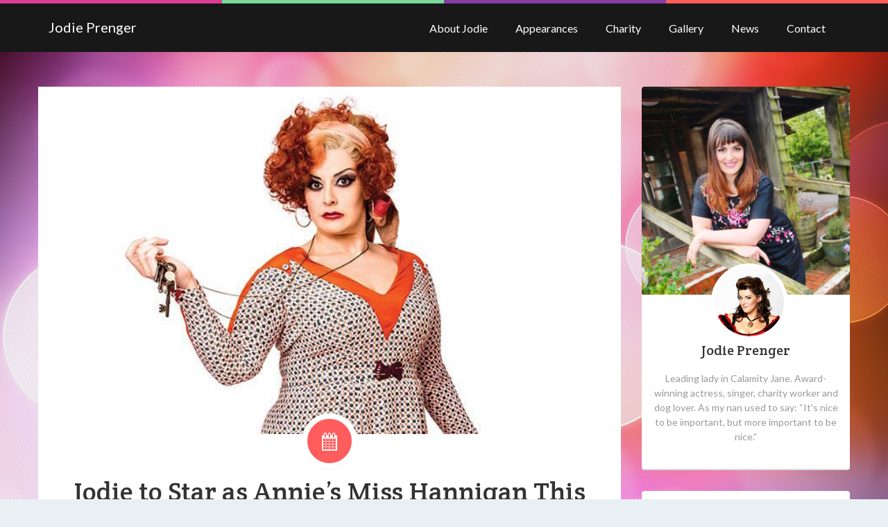

--- FILE ---
content_type: text/html; charset=utf-8
request_url: https://jodieprengerofficial.com/page/2/
body_size: 12382
content:
<!DOCTYPE html>
<!--[if IE 8]>
<html id="ie8" lang="en-US">
<![endif]-->
<!--[if !(IE 8) ]><!-->
<html lang="en-US">
<!--<![endif]-->
<head>

<!-- 	This file is part of a WordPress theme for sale at ThemeForest.net.
		See: http://themeforest.net/item/keilir-responsive-wordpress-blog-theme/4893662
		Copyright 2013 Bluthemes 	-->
<meta charset="UTF-8"/>
<meta name="viewport" content="width=device-width, initial-scale=1"/>
<title>Jodie Prenger</title><meta name="description" content="The official website of Jodie Prenger"/><link rel="profile" href="#"/>
<link rel="pingback" href="#"/>
<!--[if lt IE 9]>
<script src="/wp-content/themes/keilir/assets/js/html5.js" type="text/javascript"></script>
<![endif]-->

<script>
  (function(i,s,o,g,r,a,m){i['GoogleAnalyticsObject']=r;i[r]=i[r]||function(){
  (i[r].q=i[r].q||[]).push(arguments)},i[r].l=1*new Date();a=s.createElement(o),
  m=s.getElementsByTagName(o)[0];a.async=1;a.src=g;m.parentNode.insertBefore(a,m)
  })(window,document,'script','http://www.google-analytics.com/analytics.js','ga');

  ga('create', 'UA-57097514-1', 'auto');
  ga('send', 'pageview');

</script><link rel="dns-prefetch" href="#"/>
<link rel="dns-prefetch" href="https://fonts.googleapis.com/" />
<link rel="dns-prefetch" href="#"/>
<link rel="alternate" type="application/rss+xml" title="Jodie Prenger » Feed" href="/feed/"/>
<link rel="alternate" type="application/rss+xml" title="Jodie Prenger » Comments Feed" href="/comments/feed/"/>
		<script type="text/javascript">
			window._wpemojiSettings = {"baseUrl":"http:\/\/s.w.org\/images\/core\/emoji\/2.2.1\/72x72\/","ext":".png","svgUrl":"http:\/\/s.w.org\/images\/core\/emoji\/2.2.1\/svg\/","svgExt":".svg","source":{"concatemoji":"http:\/\/jodieprengerofficial.com\/wp-includes\/js\/wp-emoji-release.min.js?ver=6989a186bfd7ff213784c047d07a3159"}};
			!function(a,b,c){function d(a){var b,c,d,e,f=String.fromCharCode;if(!k||!k.fillText)return!1;switch(k.clearRect(0,0,j.width,j.height),k.textBaseline="top",k.font="600 32px Arial",a){case"flag":return k.fillText(f(55356,56826,55356,56819),0,0),!(j.toDataURL().length<3e3)&&(k.clearRect(0,0,j.width,j.height),k.fillText(f(55356,57331,65039,8205,55356,57096),0,0),b=j.toDataURL(),k.clearRect(0,0,j.width,j.height),k.fillText(f(55356,57331,55356,57096),0,0),c=j.toDataURL(),b!==c);case"emoji4":return k.fillText(f(55357,56425,55356,57341,8205,55357,56507),0,0),d=j.toDataURL(),k.clearRect(0,0,j.width,j.height),k.fillText(f(55357,56425,55356,57341,55357,56507),0,0),e=j.toDataURL(),d!==e}return!1}function e(a){var c=b.createElement("script");c.src=a,c.defer=c.type="text/javascript",b.getElementsByTagName("head")[0].appendChild(c)}var f,g,h,i,j=b.createElement("canvas"),k=j.getContext&&j.getContext("2d");for(i=Array("flag","emoji4"),c.supports={everything:!0,everythingExceptFlag:!0},h=0;h<i.length;h++)c.supports[i[h]]=d(i[h]),c.supports.everything=c.supports.everything&&c.supports[i[h]],"flag"!==i[h]&&(c.supports.everythingExceptFlag=c.supports.everythingExceptFlag&&c.supports[i[h]]);c.supports.everythingExceptFlag=c.supports.everythingExceptFlag&&!c.supports.flag,c.DOMReady=!1,c.readyCallback=function(){c.DOMReady=!0},c.supports.everything||(g=function(){c.readyCallback()},b.addEventListener?(b.addEventListener("DOMContentLoaded",g,!1),a.addEventListener("load",g,!1)):(a.attachEvent("onload",g),b.attachEvent("onreadystatechange",function(){"complete"===b.readyState&&c.readyCallback()})),f=c.source||{},f.concatemoji?e(f.concatemoji):f.wpemoji&&f.twemoji&&(e(f.twemoji),e(f.wpemoji)))}(window,document,window._wpemojiSettings);
		</script>
		<style type="text/css">
img.wp-smiley,
img.emoji {
	display: inline !important;
	border: none !important;
	box-shadow: none !important;
	height: 1em !important;
	width: 1em !important;
	margin: 0 .07em !important;
	vertical-align: -0.1em !important;
	background: none !important;
	padding: 0 !important;
}
</style>
<link rel="stylesheet" id="page-list-style-css" href="/wp-content/plugins/page-list/css/page-list.css?ver=5.1" type="text/css" media="all"/>
<link rel="stylesheet" id="keilir-bootstrap-css" href="/wp-content/themes/keilir/assets/css/bootstrap.min.css?ver=1.86" type="text/css" media="all"/>
<link rel="stylesheet" id="keilir-style-css" href="/wp-content/themes/keilir/style.css?ver=1.86" type="text/css" media="all"/>
<link rel="stylesheet" id="keilir-responsive-css" href="/wp-content/themes/keilir/assets/css/style-responsive.css?ver=1.86" type="text/css" media="all"/>
<link rel="stylesheet" id="keilir-fontello-css" href="/wp-content/themes/keilir/assets/css/fontello.css?ver=1.86" type="text/css" media="all"/>
<link rel="stylesheet" id="keilir-nivo-css" href="/wp-content/themes/keilir/assets/css/nivo-slider.css?ver=1.86" type="text/css" media="all"/>
<link rel="stylesheet" id="keilir-magnific-css" href="/wp-content/themes/keilir/assets/css/magnific-popup.css?ver=1.86" type="text/css" media="all"/>
<link rel="stylesheet" id="keilir-snippet-css" href="/wp-content/themes/keilir/assets/css/jquery.snippet.min.css?ver=1.86" type="text/css" media="all"/>
<link rel="stylesheet" id="keilir-googlefonts-css" href="https://fonts.googleapis.com/css?family=Crete+Round%3A400%2C400italic%7CLato%3A400%2C700%2C400italic%7CLato%3A400%2C700%2C400italic%7CLato%3A400%2C700%2C400italic&amp;ver=6989a186bfd7ff213784c047d07a3159" type="text/css" media="all" />
<script type="text/javascript" src="/wp-includes/js/jquery/jquery.js?ver=1.12.4"></script>
<script type="text/javascript" src="/wp-includes/js/jquery/jquery-migrate.min.js?ver=1.4.1"></script>
<link rel="http://api.w.org/" href="/wp-json/"/>
<link rel="EditURI" type="application/rsd+xml" title="RSD" href="/xmlrpc.php?rsd"/>
<link rel="wlwmanifest" type="application/wlwmanifest+xml" href="/wp-includes/wlwmanifest.xml"/> 

<script type="text/javascript">
(function(url){
	if(/(?:Chrome\/26\.0\.1410\.63 Safari\/537\.31|WordfenceTestMonBot)/.test(navigator.userAgent)){ return; }
	var addEvent = function(evt, handler) {
		if (window.addEventListener) {
			document.addEventListener(evt, handler, false);
		} else if (window.attachEvent) {
			document.attachEvent('on' + evt, handler);
		}
	};
	var removeEvent = function(evt, handler) {
		if (window.removeEventListener) {
			document.removeEventListener(evt, handler, false);
		} else if (window.detachEvent) {
			document.detachEvent('on' + evt, handler);
		}
	};
	var evts = 'contextmenu dblclick drag dragend dragenter dragleave dragover dragstart drop keydown keypress keyup mousedown mousemove mouseout mouseover mouseup mousewheel scroll'.split(' ');
	var logHuman = function() {
		var wfscr = document.createElement('script');
		wfscr.type = 'text/javascript';
		wfscr.async = true;
		wfscr.src = url + '&r=' + Math.random();
		(document.getElementsByTagName('head')[0]||document.getElementsByTagName('body')[0]).appendChild(wfscr);
		for (var i = 0; i < evts.length; i++) {
			removeEvent(evts[i], logHuman);
		}
	};
	for (var i = 0; i < evts.length; i++) {
		addEvent(evts[i], logHuman);
	}
})('/?wordfence_logHuman=1&hid=C73766BFB9144AF972D58E23D576C508');
</script>
<style>
h1,h2,h3,h4,h5{font-family: "Crete Round",serif;} .widget_calendar table > caption{font-family: "Crete Round",serif;} body{font-family: "Lato",Helvetica,sans-serif;} .navbar .nav > li > a, .navbar .brand p{font-family: "Lato",Helvetica,sans-serif;} .navbar .brand-text{font-family: "Lato",Helvetica,sans-serif;} </style>
<link rel="Shortcut Icon" type="image/x-icon" href="/wp-content/uploads/2014/02/favicon.png"/><meta property="og:image" content="/wp-content/uploads/2015/09/annie-jodie-prenger-668x400.jpg"/>	
			<meta property="og:type" content="article"/>
			<meta property="og:url" content="/jodie-to-star-as-annies-miss-hannigan-this-christmas/"/>
			<meta property="og:title" content="Jodie Prenger"/><meta property="og:description" content="The official website of Jodie Prenger"/>	
			<meta property="og:site_name" content="Jodie Prenger"/>
			<style type="text/css">
	.dropdown-menu > li > a:hover, .dropdown-menu > li > a:focus{ background: rgba(255,255,255,0.05); }body{ background: #E9F0F4; } header.entry-header{ background: #181818; } .dropdown-menu,header#masthead,.navbar-inverse .navbar-inner{ background: #181818; } div.navbar-inverse .nav-collapse .nav > li > a, .navbar-inverse .nav-collapse .dropdown-menu a{color:#ffffff!important; } .widget-head{ background: #181818; } .archive .entry-header{ background: #181818; } .archive .entry-header h1{ color: #FFFFFF; } .archive .entry-header p{ color: #999999; } .widget-head{color:#ffffff;} footer.site-footer{ background:#181818;} .post-format-standard{background-color: #ff5d5d}.tab_standard{background-color:#ff5d5d;}.format-standard .entry-content .post-meta ~ * a, .format-standard .entry-content .post-meta a:hover, .format-standard .entry-content .entry-title a:hover{color: #ff5d5d;} #related-posts .box.related-standard{border-top: 3px solid #ff5d5d;}.post-format-gallery{background-color: #79d899}.tab_gallery{background-color:#79d899;}.format-gallery .entry-content .post-meta ~ * a, .format-gallery .entry-content .post-meta a:hover, .format-gallery .entry-content .entry-title a:hover{color: #79d899; }#related-posts .box.related-gallery{border-top: 3px solid #79d899;}.post-format-image{background-color: #833fa3}.tab_image{background-color:#833fa3;}.format-image .entry-content .post-meta ~ * a, .format-image .entry-content .post-meta a:hover, .format-image .entry-content .entry-title a:hover{color: #833fa3;} #related-posts .box.related-image{border-top: 3px solid #833fa3;}.post-format-link{background-color: #ff5d5d}.tab_link{background-color:#ff5d5d;}.format-link .entry-content .post-meta ~ * a, .format-link .entry-content .post-meta a:hover, .format-link .entry-content .entry-title a:hover{color: #ff5d5d;} #related-posts .box.related-link{border-top: 3px solid #ff5d5d;}.post-format-quote{background-color: #dc3e96}.tab_quote{background-color:#dc3e96;}.format-quote .entry-content .post-meta ~ * a, .format-quote .entry-content .post-meta a:hover, .format-quote .entry-content .entry-title a:hover{color: #dc3e96;} #related-posts .box.related-quote{border-top: 3px solid #dc3e96;}.post-format-audio{background-color: #833fa3}.tab_audio{background-color:#833fa3;}.format-audio .entry-content .post-meta ~ * a, .format-audio .entry-content .post-meta a:hover, .format-audio .entry-content .entry-title a:hover{color: #833fa3;} #related-posts .box.related-audio{border-top: 3px solid #833fa3;}.post-format-video{background-color: #79d899}.tab_video{background-color:#79d899;}.format-video .entry-content .post-meta ~ * a, .format-video .entry-content .post-meta a:hover, .format-video .entry-content .entry-title a:hover{color: #79d899;} #related-posts .box.related-video{border-top: 3px solid #79d899;}.post-format-facebook{background-color: #49659F}.tab_facebook{background-color:#49659F;}.format-facebook .entry-content .post-meta ~ * a, .format-facebook .entry-content .post-meta a:hover, .format-facebook .entry-content .entry-title a:hover{color: #49659F;} #related-posts .box.related-facebook{border-top: 3px solid #49659F;}.post-format-twitter{background-color: #00ACED}.tab_twitter{background-color:#00ACED;}.format-twitter .entry-content .post-meta ~ * a, .format-twitter .entry-content .post-meta a:hover, .format-twitter .entry-content .entry-title a:hover{color: #00ACED;} #related-posts .box.related-twitter{border-top: 3px solid #00ACED;}.sticky .post-format-badge{background-color: #dc3e96}.sticky .entry-content .post-meta ~ * a, .sticky .entry-content .post-meta a:hover, .sticky .entry-content .entry-title a:hover{color: #dc3e96;}.entry-title,.post-meta,.status-content{text-align:center;}.status-content iframe{margin:0 auto!important;}.post-meta ul{display: inline-block;}.format-quote .entry-title{text-align:left;}.top-color .first_col{background: #dc3e96;}.top-color .second_col{background: #79d899;}.top-color .third_col{background: #833fa3;}.top-color .fourth_col{background: #ff5d5d;}.entry-title{font-size: 38px;}.entry-content p{font-size: 16px;}body{font-size: 14px;}article.type-page .title{font-size: 38px;}.the-content, .the-content p{font-size: 16px;}.entry-image {
border: 10px solid #ffffff;
}
@media (min-width: 980px) {
.navbar .nav {
float: right;
margin: 0;
}
}
.btn-primary, .label-primary, #commentform #submit, .widget_search input[type="submit"], article.post .entry-content a.btn-primary {
background-color: #ff5d5d;
}
#side-bar #searchform input[type="submit"] {
width: 34%;
}
#side-bar div.widget_search input[type="text"], #footer-body div.widget_search input[type="text"] {
width: 64%;
}
.btn-primary:hover, #commentform #submit:hover, article.post .entry-content a.btn-primary:hover {
background-color: #dc3e96;
}
ul#menu-footer li {
text-align: right;
}
.page-links > a, .page-links > span, article.post .entry-content a.btn, button, html input[type="button"], input[type="reset"], input[type="submit"], .btn {
line-height: 16px;
}
*:focus {
outline: none;
}</style>
</head>
<body class="home blog paged paged-2">

	<script type="text/javascript">

		jQuery(function(){
			if(jQuery('.above_header').length > 0){

				var height = jQuery('.above_header').height();
			}else{
				var height = 0;
			}
			jQuery('#masthead').affix({offset: height});
		});

	</script>
	<div id="fb-root"></div>
	<script>(function(d, s, id) {
	  var js, fjs = d.getElementsByTagName(s)[0];
	  if (d.getElementById(id)) return;
	  js = d.createElement(s); js.id = id;
	  js.src = "http://connect.facebook.net/en_GB/all.js#xfbml=1&appId=1413135262270064";
	  fjs.parentNode.insertBefore(js, fjs);
	}(document, 'script', 'facebook-jssdk'));</script>
	<div class="bl_background"><div id="stripe"></div><img src="/wp-content/uploads/2014/02/jodie-bg.jpg"></div><div id="page" class="site">
		<header id="masthead" role="banner">
				<div class="top-color clearfix">
			<div class="first_col"></div>
			<div class="second_col"></div>
			<div class="third_col"></div>
			<div class="fourth_col"></div>
		</div>
				<div class="container">

			<div class="navbar navbar-inverse">
			  <div class="navbar-inner">
			    <!-- Responsive Navbar Part 1: Button for triggering responsive navbar (not covered in tutorial). Include responsive CSS to utilize. -->
			    <button data-target=".nav-collapse" data-toggle="collapse" class="btn btn-navbar" type="button"><i class="icon-menu-1"></i></button>
				<a class="brand brand-text" href="/" title="Jodie Prenger" rel="home"><span>Jodie Prenger</span></a><div class="nav-collapse collapse"><ul id="menu-menu-1" class="nav"><li id="menu-item-21" class="menu-item menu-item-type-post_type menu-item-object-page"><a href="/about-jodie/">About Jodie</a></li><li id="menu-item-40" class="menu-item menu-item-type-taxonomy menu-item-object-category"><a href="/category/appearances/">Appearances</a></li><li id="menu-item-37" class="menu-item menu-item-type-taxonomy menu-item-object-category"><a href="/category/charity/">Charity</a></li><li id="menu-item-39" class="menu-item menu-item-type-taxonomy menu-item-object-category"><a href="/category/gallery/">Gallery</a></li><li id="menu-item-38" class="menu-item menu-item-type-taxonomy menu-item-object-category"><a href="/category/news/">News</a></li><li id="menu-item-22" class="menu-item menu-item-type-post_type menu-item-object-page"><a href="/contact/">Contact</a></li></ul></div>							  </div><!-- /.navbar-inner -->
			</div>

		</div>
	</header><!-- #masthead .site-header -->
	<div id="main" class="container">

	<div id="primary" class="row layout_right_side">
		<div id="content" class="span9" role="main">
		<article id="post-131" class="post-131 post type-post status-publish format-standard has-post-thumbnail hentry category-appearances category-news tag-annie tag-tour-dates tag-uk-tour">

		<div class="entry-image">
		<a href="/jodie-to-star-as-annies-miss-hannigan-this-christmas/" title="Permalink to Jodie to Star as Annie’s Miss Hannigan This Christmas" rel="bookmark">
			<img width="668" height="400" src="/wp-content/uploads/2015/09/annie-jodie-prenger-668x400.jpg" class="attachment-gallery-large size-gallery-large wp-post-image" alt=""/>		</a>
	</div>
	<div class="entry-container">
						<div class="post-format-badge post-format-badge-icons post-format-standard">
		<i class="icon-calendar-3"></i>
	</div>
		
					<div class="entry-content">
			<h1 class="entry-title"><a href="/jodie-to-star-as-annies-miss-hannigan-this-christmas/">Jodie to Star as Annie’s Miss Hannigan This Christmas</a></h1>
			<div class="post-meta">
				<ul>
	<li><i class="icon-clock-1"></i> <time class="entry-date" datetime="2015-09-10T13:18:35+00:00">September 10, 2015</time></li>
	<li><i class="icon-folder-1"></i> <a href="/category/appearances/" title="View all posts in Appearances">Appearances</a> <a href="/category/news/" title="View all posts in News">News</a> </li>	<li><i class="icon-comment-1"></i> <a class="comment_count" data-post="131" href="#">No Comments</a></li>
	<li><i class="icon-tag-1"></i> <a href="/tag/annie/" rel="tag">Annie</a>, <a href="/tag/tour-dates/" rel="tag">Tour Dates</a>, <a href="/tag/uk-tour/" rel="tag">UK Tour</a></li></ul>
			</div>
			<p>Coming to the New Theatre Oxford this Christmas, Jodie Prenger will be taking up the mantle of the tyrannical Miss Hannigan in a new production of the award-winning Annie. Set in New York during the Great Depression, Annie finds out it’s a hard knock life while in the care of the wicked Miss Hannigan, mischievously played by Jodie. Ordered to [&hellip;]</p>
<p><a class="more-link btn btn-primary" href="/jodie-to-star-as-annies-miss-hannigan-this-christmas/"> Continue reading&#8230;</a></p>
					</div><!-- .entry-content -->
	</div><!-- .entry-container -->
		<footer class="entry-meta clearfix">
		<div class="up_arrow"></div>
<div class="pull-left author-meta">
	<img alt="" src="/px.png"  class="avatar avatar-55 photo" height="55" width="55"/>	<h4 class="bl_popover" data-placement="top" data-trigger="hover" data-title="2am" data-content="">
		<a href="/author/2am/">2am</a>
	</h4>
</div>
<div class="pull-right share-story-container">
	<small class="muted pull-left">Share story</small>
	<ul class="share-story">
		<li><a class="tips" data-title="Facebook" href="javascript:void(0);" onclick="social_share('http://www.facebook.com/sharer.php?u=http%3A%2F%2Fjodieprengerofficial.com%2Fjodie-to-star-as-annies-miss-hannigan-this-christmas%2F&amp;t=Jodie+to+Star+as+Annie%E2%80%99s+Miss+Hannigan+This+Christmas');"><i class="icon-facebook-1"></i></a></li>		<li><a class="tips" data-title="Google+" href="javascript:void(0);" onclick="social_share('http://plus.google.com/share?url=http%3A%2F%2Fjodieprengerofficial.com%2Fjodie-to-star-as-annies-miss-hannigan-this-christmas%2F');"><i class="icon-gplus-1"></i></a></li>		<li><a class="tips" data-title="Twitter" href="javascript:void(0);" onclick="social_share('http://twitter.com/intent/tweet?url=http%3A%2F%2Fjodieprengerofficial.com%2Fjodie-to-star-as-annies-miss-hannigan-this-christmas%2F');"><i class="icon-twitter-1"></i></a></li>		<li><a class="tips" data-title="Reddit" href="javascript:void(0);" onclick="social_share('http://www.reddit.com/submit?url=http%3A%2F%2Fjodieprengerofficial.com%2Fjodie-to-star-as-annies-miss-hannigan-this-christmas%2F&amp;title=Jodie+to+Star+as+Annie%E2%80%99s+Miss+Hannigan+This+Christmas');"><i class="icon-reddit"></i></a></li>		<li><a class="tips" data-title="Linkedin" href="javascript:void(0);" onclick="social_share('http://www.linkedin.com/shareArticle?mini=true&amp;url=http%3A%2F%2Fjodieprengerofficial.com%2Fjodie-to-star-as-annies-miss-hannigan-this-christmas%2F&amp;title=Jodie+to+Star+as+Annie%E2%80%99s+Miss+Hannigan+This+Christmas');"><i class="icon-linkedin-1"></i></a></li>		<li><a class="tips" data-title="Delicious" href="javascript:void(0);" onclick="social_share('http://www.delicious.com/post?v=2&amp;url=http%3A%2F%2Fjodieprengerofficial.com%2Fjodie-to-star-as-annies-miss-hannigan-this-christmas%2F&amp;notes=&amp;tags=&amp;title=Jodie+to+Star+as+Annie%E2%80%99s+Miss+Hannigan+This+Christmas');"><i class="icon-delicious"></i></a></li>		<li><a class="tips" data-title="Email" href="javascript:void(0);" onclick="social_share('mailto:?subject=Jodie+to+Star+as+Annie%E2%80%99s+Miss+Hannigan+This+Christmas&amp;body=http%3A%2F%2Fjodieprengerofficial.com%2Fjodie-to-star-as-annies-miss-hannigan-this-christmas%2F');"><i class="icon-mail-1"></i></a></li>	</ul>
</div>
	</footer><!-- .entry-meta -->
	</article><!-- #post-131 --><article id="post-83" class="post-83 post type-post status-publish format-standard has-post-thumbnail hentry category-appearances category-news tag-calamity-jane tag-uk-tour">

		<div class="entry-image">
		<a href="/calamity-jane-post/" title="Permalink to Calamity Jane" rel="bookmark">
			<img width="851" height="315" src="/wp-content/uploads/2014/02/calamity-jane.png" class="attachment-gallery-large size-gallery-large wp-post-image" alt=""  sizes="(max-width: 851px) 100vw, 851px"/>		</a>
	</div>
	<div class="entry-container">
						<div class="post-format-badge post-format-badge-icons post-format-standard">
		<i class="icon-calendar-3"></i>
	</div>
		
					<div class="entry-content">
			<h1 class="entry-title"><a href="/calamity-jane-post/">Calamity Jane</a></h1>
			<div class="post-meta">
				<ul>
	<li><i class="icon-clock-1"></i> <time class="entry-date" datetime="2014-10-21T10:39:43+00:00">October 21, 2014</time></li>
	<li><i class="icon-folder-1"></i> <a href="/category/appearances/" title="View all posts in Appearances">Appearances</a> <a href="/category/news/" title="View all posts in News">News</a> </li>	<li><i class="icon-comment-1"></i> <a class="comment_count" data-post="83" href="#">No Comments</a></li>
	<li><i class="icon-tag-1"></i> <a href="/tag/calamity-jane/" rel="tag">Calamity Jane</a>, <a href="/tag/uk-tour/" rel="tag">UK Tour</a></li></ul>
			</div>
			<p>Now touring the UK with the Watermill Theatre’s musical production of Calamity Jane, Jodie is right at home in the all-singin’, all-dancin’ cowboy boots of ‘Calam’ herself, who can outshoot any man in Deadwood. Tasked with recruiting a celebrity for the local saloon, Jane has to wrestle with her feelings as well as the local good-for-nothings in this rip-roaring jamboree. Right [&hellip;]</p>
<p><a class="more-link btn btn-primary" href="/calamity-jane-post/"> Continue reading&#8230;</a></p>
					</div><!-- .entry-content -->
	</div><!-- .entry-container -->
		<footer class="entry-meta clearfix">
		<div class="up_arrow"></div>
<div class="pull-left author-meta">
	<img alt="" src="/px.png"  class="avatar avatar-55 photo" height="55" width="55"/>	<h4 class="bl_popover" data-placement="top" data-trigger="hover" data-title="Jodie Prenger" data-content="Some text about Jodie here.">
		<a href="/author/jodie/">Jodie Prenger</a>
	</h4>
</div>
<div class="pull-right share-story-container">
	<small class="muted pull-left">Share story</small>
	<ul class="share-story">
		<li><a class="tips" data-title="Facebook" href="javascript:void(0);" onclick="social_share('http://www.facebook.com/sharer.php?u=http%3A%2F%2Fjodieprengerofficial.com%2Fcalamity-jane-post%2F&amp;t=Calamity+Jane');"><i class="icon-facebook-1"></i></a></li>		<li><a class="tips" data-title="Google+" href="javascript:void(0);" onclick="social_share('http://plus.google.com/share?url=http%3A%2F%2Fjodieprengerofficial.com%2Fcalamity-jane-post%2F');"><i class="icon-gplus-1"></i></a></li>		<li><a class="tips" data-title="Twitter" href="javascript:void(0);" onclick="social_share('http://twitter.com/intent/tweet?url=http%3A%2F%2Fjodieprengerofficial.com%2Fcalamity-jane-post%2F');"><i class="icon-twitter-1"></i></a></li>		<li><a class="tips" data-title="Reddit" href="javascript:void(0);" onclick="social_share('http://www.reddit.com/submit?url=http%3A%2F%2Fjodieprengerofficial.com%2Fcalamity-jane-post%2F&amp;title=Calamity+Jane');"><i class="icon-reddit"></i></a></li>		<li><a class="tips" data-title="Linkedin" href="javascript:void(0);" onclick="social_share('http://www.linkedin.com/shareArticle?mini=true&amp;url=http%3A%2F%2Fjodieprengerofficial.com%2Fcalamity-jane-post%2F&amp;title=Calamity+Jane');"><i class="icon-linkedin-1"></i></a></li>		<li><a class="tips" data-title="Delicious" href="javascript:void(0);" onclick="social_share('http://www.delicious.com/post?v=2&amp;url=http%3A%2F%2Fjodieprengerofficial.com%2Fcalamity-jane-post%2F&amp;notes=&amp;tags=&amp;title=Calamity+Jane');"><i class="icon-delicious"></i></a></li>		<li><a class="tips" data-title="Email" href="javascript:void(0);" onclick="social_share('mailto:?subject=Calamity+Jane&amp;body=http%3A%2F%2Fjodieprengerofficial.com%2Fcalamity-jane-post%2F');"><i class="icon-mail-1"></i></a></li>	</ul>
</div>
	</footer><!-- .entry-meta -->
	</article><!-- #post-83 --><article id="post-81" class="post-81 post type-post status-publish format-standard has-post-thumbnail hentry category-appearances category-news tag-dick-whittington tag-manchester tag-pantomime">

		<div class="entry-image">
		<a href="/dick-whittington/" title="Permalink to Dick Whittington" rel="bookmark">
			<img width="870" height="400" src="/wp-content/uploads/2014/02/Jodie-Prenger-as-Fairy-Bowbells-and-Ben-Faulks-as-Dick-Whittington-870x400.jpg" class="attachment-gallery-large size-gallery-large wp-post-image" alt=""/>		</a>
	</div>
	<div class="entry-container">
						<div class="post-format-badge post-format-badge-icons post-format-standard">
		<i class="icon-calendar-3"></i>
	</div>
		
					<div class="entry-content">
			<h1 class="entry-title"><a href="/dick-whittington/">Dick Whittington</a></h1>
			<div class="post-meta">
				<ul>
	<li><i class="icon-clock-1"></i> <time class="entry-date" datetime="2014-10-21T10:28:08+00:00">October 21, 2014</time></li>
	<li><i class="icon-folder-1"></i> <a href="/category/appearances/" title="View all posts in Appearances">Appearances</a> <a href="/category/news/" title="View all posts in News">News</a> </li>	<li><i class="icon-comment-1"></i> <a class="comment_count" data-post="81" href="#">No Comments</a></li>
	<li><i class="icon-tag-1"></i> <a href="/tag/dick-whittington/" rel="tag">Dick Whittington</a>, <a href="/tag/manchester/" rel="tag">Manchester</a>, <a href="/tag/pantomime/" rel="tag">Pantomime</a></li></ul>
			</div>
			<p>Manchester panto lovers were in for a treat over the 2013 festive season, as Jodie appeared in the Opera House’s hilarious version of Dick Whittington. Kids and adults alike flocked to see the show, not least of all due to Jodie’s brilliant turn as Fairy Bowbells. Both Jodie and the show as a whole received five star reviews, critics particularly [&hellip;]</p>
<p><a class="more-link btn btn-primary" href="/dick-whittington/"> Continue reading&#8230;</a></p>
					</div><!-- .entry-content -->
	</div><!-- .entry-container -->
		<footer class="entry-meta clearfix">
		<div class="up_arrow"></div>
<div class="pull-left author-meta">
	<img alt="" src="/px.png"  class="avatar avatar-55 photo" height="55" width="55"/>	<h4 class="bl_popover" data-placement="top" data-trigger="hover" data-title="Jodie Prenger" data-content="Some text about Jodie here.">
		<a href="/author/jodie/">Jodie Prenger</a>
	</h4>
</div>
<div class="pull-right share-story-container">
	<small class="muted pull-left">Share story</small>
	<ul class="share-story">
		<li><a class="tips" data-title="Facebook" href="javascript:void(0);" onclick="social_share('http://www.facebook.com/sharer.php?u=http%3A%2F%2Fjodieprengerofficial.com%2Fdick-whittington%2F&amp;t=Dick+Whittington');"><i class="icon-facebook-1"></i></a></li>		<li><a class="tips" data-title="Google+" href="javascript:void(0);" onclick="social_share('http://plus.google.com/share?url=http%3A%2F%2Fjodieprengerofficial.com%2Fdick-whittington%2F');"><i class="icon-gplus-1"></i></a></li>		<li><a class="tips" data-title="Twitter" href="javascript:void(0);" onclick="social_share('http://twitter.com/intent/tweet?url=http%3A%2F%2Fjodieprengerofficial.com%2Fdick-whittington%2F');"><i class="icon-twitter-1"></i></a></li>		<li><a class="tips" data-title="Reddit" href="javascript:void(0);" onclick="social_share('http://www.reddit.com/submit?url=http%3A%2F%2Fjodieprengerofficial.com%2Fdick-whittington%2F&amp;title=Dick+Whittington');"><i class="icon-reddit"></i></a></li>		<li><a class="tips" data-title="Linkedin" href="javascript:void(0);" onclick="social_share('http://www.linkedin.com/shareArticle?mini=true&amp;url=http%3A%2F%2Fjodieprengerofficial.com%2Fdick-whittington%2F&amp;title=Dick+Whittington');"><i class="icon-linkedin-1"></i></a></li>		<li><a class="tips" data-title="Delicious" href="javascript:void(0);" onclick="social_share('http://www.delicious.com/post?v=2&amp;url=http%3A%2F%2Fjodieprengerofficial.com%2Fdick-whittington%2F&amp;notes=&amp;tags=&amp;title=Dick+Whittington');"><i class="icon-delicious"></i></a></li>		<li><a class="tips" data-title="Email" href="javascript:void(0);" onclick="social_share('mailto:?subject=Dick+Whittington&amp;body=http%3A%2F%2Fjodieprengerofficial.com%2Fdick-whittington%2F');"><i class="icon-mail-1"></i></a></li>	</ul>
</div>
	</footer><!-- .entry-meta -->
	</article><!-- #post-81 --><article id="post-75" class="post-75 post type-post status-publish format-standard hentry category-appearances category-news tag-one-man-two-guvnors tag-west-end">

					<header class="entry-header">
								<div class="post-format-badge post-format-badge-icons post-format-standard">
		<i class="icon-calendar-3"></i>
	</div>
						</header><!-- .entry-header -->
			<div class="entry-container">
			<div class="entry-content">
			<h1 class="entry-title"><a href="/one-man-two-guvnors/">One Man, Two Guvnors</a></h1>
			<div class="post-meta">
				<ul>
	<li><i class="icon-clock-1"></i> <time class="entry-date" datetime="2014-10-21T10:14:23+00:00">October 21, 2014</time></li>
	<li><i class="icon-folder-1"></i> <a href="/category/appearances/" title="View all posts in Appearances">Appearances</a> <a href="/category/news/" title="View all posts in News">News</a> </li>	<li><i class="icon-comment-1"></i> <a class="comment_count" data-post="75" href="#">No Comments</a></li>
	<li><i class="icon-tag-1"></i> <a href="/tag/one-man-two-guvnors/" rel="tag">One Man Two Guvnors</a>, <a href="/tag/west-end/" rel="tag">West End</a></li></ul>
			</div>
			<p>Fresh from stretching her funny bone in Spamalot, Jodie stayed the course as Dolly in Richard Bean’s award-winning comedy play One Man, Two Guvnors. Appearing in the original Haymarket production, Jodie’s Dolly was lauded as one of the strongest portrayals of the character, and a challenge that Jodie took on with great relish. The story is set in 1960s Brighton, [&hellip;]</p>
<p><a class="more-link btn btn-primary" href="/one-man-two-guvnors/"> Continue reading&#8230;</a></p>
					</div><!-- .entry-content -->
	</div><!-- .entry-container -->
		<footer class="entry-meta clearfix">
		<div class="up_arrow"></div>
<div class="pull-left author-meta">
	<img alt="" src="/px.png"  class="avatar avatar-55 photo" height="55" width="55"/>	<h4 class="bl_popover" data-placement="top" data-trigger="hover" data-title="Jodie Prenger" data-content="Some text about Jodie here.">
		<a href="/author/jodie/">Jodie Prenger</a>
	</h4>
</div>
<div class="pull-right share-story-container">
	<small class="muted pull-left">Share story</small>
	<ul class="share-story">
		<li><a class="tips" data-title="Facebook" href="javascript:void(0);" onclick="social_share('http://www.facebook.com/sharer.php?u=http%3A%2F%2Fjodieprengerofficial.com%2Fone-man-two-guvnors%2F&amp;t=One+Man%2C+Two+Guvnors');"><i class="icon-facebook-1"></i></a></li>		<li><a class="tips" data-title="Google+" href="javascript:void(0);" onclick="social_share('http://plus.google.com/share?url=http%3A%2F%2Fjodieprengerofficial.com%2Fone-man-two-guvnors%2F');"><i class="icon-gplus-1"></i></a></li>		<li><a class="tips" data-title="Twitter" href="javascript:void(0);" onclick="social_share('http://twitter.com/intent/tweet?url=http%3A%2F%2Fjodieprengerofficial.com%2Fone-man-two-guvnors%2F');"><i class="icon-twitter-1"></i></a></li>		<li><a class="tips" data-title="Reddit" href="javascript:void(0);" onclick="social_share('http://www.reddit.com/submit?url=http%3A%2F%2Fjodieprengerofficial.com%2Fone-man-two-guvnors%2F&amp;title=One+Man%2C+Two+Guvnors');"><i class="icon-reddit"></i></a></li>		<li><a class="tips" data-title="Linkedin" href="javascript:void(0);" onclick="social_share('http://www.linkedin.com/shareArticle?mini=true&amp;url=http%3A%2F%2Fjodieprengerofficial.com%2Fone-man-two-guvnors%2F&amp;title=One+Man%2C+Two+Guvnors');"><i class="icon-linkedin-1"></i></a></li>		<li><a class="tips" data-title="Delicious" href="javascript:void(0);" onclick="social_share('http://www.delicious.com/post?v=2&amp;url=http%3A%2F%2Fjodieprengerofficial.com%2Fone-man-two-guvnors%2F&amp;notes=&amp;tags=&amp;title=One+Man%2C+Two+Guvnors');"><i class="icon-delicious"></i></a></li>		<li><a class="tips" data-title="Email" href="javascript:void(0);" onclick="social_share('mailto:?subject=One+Man%2C+Two+Guvnors&amp;body=http%3A%2F%2Fjodieprengerofficial.com%2Fone-man-two-guvnors%2F');"><i class="icon-mail-1"></i></a></li>	</ul>
</div>
	</footer><!-- .entry-meta -->
	</article><!-- #post-75 --><article id="post-73" class="post-73 post type-post status-publish format-standard hentry category-appearances category-news tag-spamalot tag-uk-tour">

					<header class="entry-header">
								<div class="post-format-badge post-format-badge-icons post-format-standard">
		<i class="icon-calendar-3"></i>
	</div>
						</header><!-- .entry-header -->
			<div class="entry-container">
			<div class="entry-content">
			<h1 class="entry-title"><a href="/spamalot/">Spamalot</a></h1>
			<div class="post-meta">
				<ul>
	<li><i class="icon-clock-1"></i> <time class="entry-date" datetime="2014-10-21T10:13:51+00:00">October 21, 2014</time></li>
	<li><i class="icon-folder-1"></i> <a href="/category/appearances/" title="View all posts in Appearances">Appearances</a> <a href="/category/news/" title="View all posts in News">News</a> </li>	<li><i class="icon-comment-1"></i> <a class="comment_count" data-post="73" href="#">No Comments</a></li>
	<li><i class="icon-tag-1"></i> <a href="/tag/spamalot/" rel="tag">Spamalot</a>, <a href="/tag/uk-tour/" rel="tag">UK Tour</a></li></ul>
			</div>
			<p>Following her dramatic turn as Nancy in Oliver!, Jodie Prenger leant her talents to a more comedic role as The Lady of the Lake in Eric Idle’s Spamalot. A hilarious and completely false musical account of King Arthur’s quest for the Holy Grail, the show is adapted from the 1975 film Monty Python and the Holy Grail. Jodie portrayed The [&hellip;]</p>
<p><a class="more-link btn btn-primary" href="/spamalot/"> Continue reading&#8230;</a></p>
					</div><!-- .entry-content -->
	</div><!-- .entry-container -->
		<footer class="entry-meta clearfix">
		<div class="up_arrow"></div>
<div class="pull-left author-meta">
	<img alt="" src="/px.png"  class="avatar avatar-55 photo" height="55" width="55"/>	<h4 class="bl_popover" data-placement="top" data-trigger="hover" data-title="Jodie Prenger" data-content="Some text about Jodie here.">
		<a href="/author/jodie/">Jodie Prenger</a>
	</h4>
</div>
<div class="pull-right share-story-container">
	<small class="muted pull-left">Share story</small>
	<ul class="share-story">
		<li><a class="tips" data-title="Facebook" href="javascript:void(0);" onclick="social_share('http://www.facebook.com/sharer.php?u=http%3A%2F%2Fjodieprengerofficial.com%2Fspamalot%2F&amp;t=Spamalot');"><i class="icon-facebook-1"></i></a></li>		<li><a class="tips" data-title="Google+" href="javascript:void(0);" onclick="social_share('http://plus.google.com/share?url=http%3A%2F%2Fjodieprengerofficial.com%2Fspamalot%2F');"><i class="icon-gplus-1"></i></a></li>		<li><a class="tips" data-title="Twitter" href="javascript:void(0);" onclick="social_share('http://twitter.com/intent/tweet?url=http%3A%2F%2Fjodieprengerofficial.com%2Fspamalot%2F');"><i class="icon-twitter-1"></i></a></li>		<li><a class="tips" data-title="Reddit" href="javascript:void(0);" onclick="social_share('http://www.reddit.com/submit?url=http%3A%2F%2Fjodieprengerofficial.com%2Fspamalot%2F&amp;title=Spamalot');"><i class="icon-reddit"></i></a></li>		<li><a class="tips" data-title="Linkedin" href="javascript:void(0);" onclick="social_share('http://www.linkedin.com/shareArticle?mini=true&amp;url=http%3A%2F%2Fjodieprengerofficial.com%2Fspamalot%2F&amp;title=Spamalot');"><i class="icon-linkedin-1"></i></a></li>		<li><a class="tips" data-title="Delicious" href="javascript:void(0);" onclick="social_share('http://www.delicious.com/post?v=2&amp;url=http%3A%2F%2Fjodieprengerofficial.com%2Fspamalot%2F&amp;notes=&amp;tags=&amp;title=Spamalot');"><i class="icon-delicious"></i></a></li>		<li><a class="tips" data-title="Email" href="javascript:void(0);" onclick="social_share('mailto:?subject=Spamalot&amp;body=http%3A%2F%2Fjodieprengerofficial.com%2Fspamalot%2F');"><i class="icon-mail-1"></i></a></li>	</ul>
</div>
	</footer><!-- .entry-meta -->
	</article><!-- #post-73 --><article id="post-71" class="post-71 post type-post status-publish format-standard hentry category-appearances category-news tag-oliver tag-west-end">

					<header class="entry-header">
								<div class="post-format-badge post-format-badge-icons post-format-standard">
		<i class="icon-calendar-3"></i>
	</div>
						</header><!-- .entry-header -->
			<div class="entry-container">
			<div class="entry-content">
			<h1 class="entry-title"><a href="/oliver/">Oliver!</a></h1>
			<div class="post-meta">
				<ul>
	<li><i class="icon-clock-1"></i> <time class="entry-date" datetime="2014-10-21T10:12:41+00:00">October 21, 2014</time></li>
	<li><i class="icon-folder-1"></i> <a href="/category/appearances/" title="View all posts in Appearances">Appearances</a> <a href="/category/news/" title="View all posts in News">News</a> </li>	<li><i class="icon-comment-1"></i> <a class="comment_count" data-post="71" href="#">No Comments</a></li>
	<li><i class="icon-tag-1"></i> <a href="/tag/oliver/" rel="tag">Oliver</a>, <a href="/tag/west-end/" rel="tag">West End</a></li></ul>
			</div>
			<p>From 12th December 2008 to 27th March 2010, Jodie Prenger starred in the West End production of Oliver! as Nancy. Produced by Cameron Mackintosh, the show was held at the Theatre Royal on Drury Lane, alongside the likes of Rowan Atkinson, Omid Djalili and Griff Rhys Jones. Receiving outstanding reviews, the show was seen by almost 1.5 million people and [&hellip;]</p>
<p><a class="more-link btn btn-primary" href="/oliver/"> Continue reading&#8230;</a></p>
					</div><!-- .entry-content -->
	</div><!-- .entry-container -->
		<footer class="entry-meta clearfix">
		<div class="up_arrow"></div>
<div class="pull-left author-meta">
	<img alt="" src="/px.png"  class="avatar avatar-55 photo" height="55" width="55"/>	<h4 class="bl_popover" data-placement="top" data-trigger="hover" data-title="Jodie Prenger" data-content="Some text about Jodie here.">
		<a href="/author/jodie/">Jodie Prenger</a>
	</h4>
</div>
<div class="pull-right share-story-container">
	<small class="muted pull-left">Share story</small>
	<ul class="share-story">
		<li><a class="tips" data-title="Facebook" href="javascript:void(0);" onclick="social_share('http://www.facebook.com/sharer.php?u=http%3A%2F%2Fjodieprengerofficial.com%2Foliver%2F&amp;t=Oliver%21');"><i class="icon-facebook-1"></i></a></li>		<li><a class="tips" data-title="Google+" href="javascript:void(0);" onclick="social_share('http://plus.google.com/share?url=http%3A%2F%2Fjodieprengerofficial.com%2Foliver%2F');"><i class="icon-gplus-1"></i></a></li>		<li><a class="tips" data-title="Twitter" href="javascript:void(0);" onclick="social_share('http://twitter.com/intent/tweet?url=http%3A%2F%2Fjodieprengerofficial.com%2Foliver%2F');"><i class="icon-twitter-1"></i></a></li>		<li><a class="tips" data-title="Reddit" href="javascript:void(0);" onclick="social_share('http://www.reddit.com/submit?url=http%3A%2F%2Fjodieprengerofficial.com%2Foliver%2F&amp;title=Oliver%21');"><i class="icon-reddit"></i></a></li>		<li><a class="tips" data-title="Linkedin" href="javascript:void(0);" onclick="social_share('http://www.linkedin.com/shareArticle?mini=true&amp;url=http%3A%2F%2Fjodieprengerofficial.com%2Foliver%2F&amp;title=Oliver%21');"><i class="icon-linkedin-1"></i></a></li>		<li><a class="tips" data-title="Delicious" href="javascript:void(0);" onclick="social_share('http://www.delicious.com/post?v=2&amp;url=http%3A%2F%2Fjodieprengerofficial.com%2Foliver%2F&amp;notes=&amp;tags=&amp;title=Oliver%21');"><i class="icon-delicious"></i></a></li>		<li><a class="tips" data-title="Email" href="javascript:void(0);" onclick="social_share('mailto:?subject=Oliver%21&amp;body=http%3A%2F%2Fjodieprengerofficial.com%2Foliver%2F');"><i class="icon-mail-1"></i></a></li>	</ul>
</div>
	</footer><!-- .entry-meta -->
	</article><!-- #post-71 --><article id="post-102" class="post-102 post type-post status-publish format-standard has-post-thumbnail hentry category-charity category-news tag-charity tag-muscular-dystrophy">

		<div class="entry-image">
		<a href="/jodie-leads-competition-in-support-of-muscular-dystrophy-campaign/" title="Permalink to Jodie Leads Competition in Support of Muscular Dystrophy Campaign" rel="bookmark">
			<img width="592" height="368" src="/wp-content/uploads/2014/10/gazette-10for10.jpg" class="attachment-gallery-large size-gallery-large wp-post-image" alt=""  sizes="(max-width: 592px) 100vw, 592px"/>		</a>
	</div>
	<div class="entry-container">
						<div class="post-format-badge post-format-badge-icons post-format-standard">
		<i class="icon-calendar-3"></i>
	</div>
		
					<div class="entry-content">
			<h1 class="entry-title"><a href="/jodie-leads-competition-in-support-of-muscular-dystrophy-campaign/">Jodie Leads Competition in Support of Muscular Dystrophy Campaign</a></h1>
			<div class="post-meta">
				<ul>
	<li><i class="icon-clock-1"></i> <time class="entry-date" datetime="2014-10-15T10:37:10+00:00">October 15, 2014</time></li>
	<li><i class="icon-folder-1"></i> <a href="/category/charity/" title="View all posts in Charity">Charity</a> <a href="/category/news/" title="View all posts in News">News</a> </li>	<li><i class="icon-comment-1"></i> <a class="comment_count" data-post="102" href="#">No Comments</a></li>
	<li><i class="icon-tag-1"></i> <a href="/tag/charity/" rel="tag">Charity</a>, <a href="/tag/muscular-dystrophy/" rel="tag">Muscular Dystrophy</a></li></ul>
			</div>
			<p>In support of the Muscular Dystrophy Campaign, Jodie was the face of a competition that saw hopeful applicants donating £10 to the charity in return for a chance to win £10,000 worth of marketing services from Preston based design agency, 2am. Muscular dystrophy is a group of genetic conditions that gradually cause a person’s muscles to weaken. The campaign is [&hellip;]</p>
<p><a class="more-link btn btn-primary" href="/jodie-leads-competition-in-support-of-muscular-dystrophy-campaign/"> Continue reading&#8230;</a></p>
					</div><!-- .entry-content -->
	</div><!-- .entry-container -->
		<footer class="entry-meta clearfix">
		<div class="up_arrow"></div>
<div class="pull-left author-meta">
	<img alt="" src="/px.png"  class="avatar avatar-55 photo" height="55" width="55"/>	<h4 class="bl_popover" data-placement="top" data-trigger="hover" data-title="Jodie Prenger" data-content="Some text about Jodie here.">
		<a href="/author/jodie/">Jodie Prenger</a>
	</h4>
</div>
<div class="pull-right share-story-container">
	<small class="muted pull-left">Share story</small>
	<ul class="share-story">
		<li><a class="tips" data-title="Facebook" href="javascript:void(0);" onclick="social_share('http://www.facebook.com/sharer.php?u=http%3A%2F%2Fjodieprengerofficial.com%2Fjodie-leads-competition-in-support-of-muscular-dystrophy-campaign%2F&amp;t=Jodie+Leads+Competition+in+Support+of+Muscular+Dystrophy+Campaign');"><i class="icon-facebook-1"></i></a></li>		<li><a class="tips" data-title="Google+" href="javascript:void(0);" onclick="social_share('http://plus.google.com/share?url=http%3A%2F%2Fjodieprengerofficial.com%2Fjodie-leads-competition-in-support-of-muscular-dystrophy-campaign%2F');"><i class="icon-gplus-1"></i></a></li>		<li><a class="tips" data-title="Twitter" href="javascript:void(0);" onclick="social_share('http://twitter.com/intent/tweet?url=http%3A%2F%2Fjodieprengerofficial.com%2Fjodie-leads-competition-in-support-of-muscular-dystrophy-campaign%2F');"><i class="icon-twitter-1"></i></a></li>		<li><a class="tips" data-title="Reddit" href="javascript:void(0);" onclick="social_share('http://www.reddit.com/submit?url=http%3A%2F%2Fjodieprengerofficial.com%2Fjodie-leads-competition-in-support-of-muscular-dystrophy-campaign%2F&amp;title=Jodie+Leads+Competition+in+Support+of+Muscular+Dystrophy+Campaign');"><i class="icon-reddit"></i></a></li>		<li><a class="tips" data-title="Linkedin" href="javascript:void(0);" onclick="social_share('http://www.linkedin.com/shareArticle?mini=true&amp;url=http%3A%2F%2Fjodieprengerofficial.com%2Fjodie-leads-competition-in-support-of-muscular-dystrophy-campaign%2F&amp;title=Jodie+Leads+Competition+in+Support+of+Muscular+Dystrophy+Campaign');"><i class="icon-linkedin-1"></i></a></li>		<li><a class="tips" data-title="Delicious" href="javascript:void(0);" onclick="social_share('http://www.delicious.com/post?v=2&amp;url=http%3A%2F%2Fjodieprengerofficial.com%2Fjodie-leads-competition-in-support-of-muscular-dystrophy-campaign%2F&amp;notes=&amp;tags=&amp;title=Jodie+Leads+Competition+in+Support+of+Muscular+Dystrophy+Campaign');"><i class="icon-delicious"></i></a></li>		<li><a class="tips" data-title="Email" href="javascript:void(0);" onclick="social_share('mailto:?subject=Jodie+Leads+Competition+in+Support+of+Muscular+Dystrophy+Campaign&amp;body=http%3A%2F%2Fjodieprengerofficial.com%2Fjodie-leads-competition-in-support-of-muscular-dystrophy-campaign%2F');"><i class="icon-mail-1"></i></a></li>	</ul>
</div>
	</footer><!-- .entry-meta -->
	</article><!-- #post-102 --><article id="post-100" class="post-100 post type-post status-publish format-standard hentry category-charity category-news tag-charity tag-diabetes tag-tv-appearances">

					<header class="entry-header">
								<div class="post-format-badge post-format-badge-icons post-format-standard">
		<i class="icon-calendar-3"></i>
	</div>
						</header><!-- .entry-header -->
			<div class="entry-container">
			<div class="entry-content">
			<h1 class="entry-title"><a href="/jodie-explores-diabetes-for-the-bbc/">Jodie Explores Diabetes for the BBC</a></h1>
			<div class="post-meta">
				<ul>
	<li><i class="icon-clock-1"></i> <time class="entry-date" datetime="2014-10-10T10:10:08+00:00">October 10, 2014</time></li>
	<li><i class="icon-folder-1"></i> <a href="/category/charity/" title="View all posts in Charity">Charity</a> <a href="/category/news/" title="View all posts in News">News</a> </li>	<li><i class="icon-comment-1"></i> <a class="comment_count" data-post="100" href="#">No Comments</a></li>
	<li><i class="icon-tag-1"></i> <a href="/tag/charity/" rel="tag">Charity</a>, <a href="/tag/diabetes/" rel="tag">Diabetes</a>, <a href="/tag/tv-appearances/" rel="tag">TV Appearances</a></li></ul>
			</div>
			<p>Last year, Jodie Prenger took part in BBC One programme Long Live Britain! Alongside TV presenter Julia Bradbury, ex-cricketer Phil Tufnell, and Dr Phil Hammond. Jodie’s aim on the show was to explore the effects Type 2 diabetes can have, as it is one of the major causes of premature death in the UK. She met with an advanced sufferer [&hellip;]</p>
<p><a class="more-link btn btn-primary" href="/jodie-explores-diabetes-for-the-bbc/"> Continue reading&#8230;</a></p>
					</div><!-- .entry-content -->
	</div><!-- .entry-container -->
		<footer class="entry-meta clearfix">
		<div class="up_arrow"></div>
<div class="pull-left author-meta">
	<img alt="" src="/px.png"  class="avatar avatar-55 photo" height="55" width="55"/>	<h4 class="bl_popover" data-placement="top" data-trigger="hover" data-title="Jodie Prenger" data-content="Some text about Jodie here.">
		<a href="/author/jodie/">Jodie Prenger</a>
	</h4>
</div>
<div class="pull-right share-story-container">
	<small class="muted pull-left">Share story</small>
	<ul class="share-story">
		<li><a class="tips" data-title="Facebook" href="javascript:void(0);" onclick="social_share('http://www.facebook.com/sharer.php?u=http%3A%2F%2Fjodieprengerofficial.com%2Fjodie-explores-diabetes-for-the-bbc%2F&amp;t=Jodie+Explores+Diabetes+for+the+BBC');"><i class="icon-facebook-1"></i></a></li>		<li><a class="tips" data-title="Google+" href="javascript:void(0);" onclick="social_share('http://plus.google.com/share?url=http%3A%2F%2Fjodieprengerofficial.com%2Fjodie-explores-diabetes-for-the-bbc%2F');"><i class="icon-gplus-1"></i></a></li>		<li><a class="tips" data-title="Twitter" href="javascript:void(0);" onclick="social_share('http://twitter.com/intent/tweet?url=http%3A%2F%2Fjodieprengerofficial.com%2Fjodie-explores-diabetes-for-the-bbc%2F');"><i class="icon-twitter-1"></i></a></li>		<li><a class="tips" data-title="Reddit" href="javascript:void(0);" onclick="social_share('http://www.reddit.com/submit?url=http%3A%2F%2Fjodieprengerofficial.com%2Fjodie-explores-diabetes-for-the-bbc%2F&amp;title=Jodie+Explores+Diabetes+for+the+BBC');"><i class="icon-reddit"></i></a></li>		<li><a class="tips" data-title="Linkedin" href="javascript:void(0);" onclick="social_share('http://www.linkedin.com/shareArticle?mini=true&amp;url=http%3A%2F%2Fjodieprengerofficial.com%2Fjodie-explores-diabetes-for-the-bbc%2F&amp;title=Jodie+Explores+Diabetes+for+the+BBC');"><i class="icon-linkedin-1"></i></a></li>		<li><a class="tips" data-title="Delicious" href="javascript:void(0);" onclick="social_share('http://www.delicious.com/post?v=2&amp;url=http%3A%2F%2Fjodieprengerofficial.com%2Fjodie-explores-diabetes-for-the-bbc%2F&amp;notes=&amp;tags=&amp;title=Jodie+Explores+Diabetes+for+the+BBC');"><i class="icon-delicious"></i></a></li>		<li><a class="tips" data-title="Email" href="javascript:void(0);" onclick="social_share('mailto:?subject=Jodie+Explores+Diabetes+for+the+BBC&amp;body=http%3A%2F%2Fjodieprengerofficial.com%2Fjodie-explores-diabetes-for-the-bbc%2F');"><i class="icon-mail-1"></i></a></li>	</ul>
</div>
	</footer><!-- .entry-meta -->
	</article><!-- #post-100 --><article id="post-1" class="post-1 post type-post status-publish format-standard has-post-thumbnail hentry category-news tag-calamity-jane tag-tour-dates">

		<div class="entry-image">
		<a href="/welcome/" title="Permalink to Welcome to the Official Website of Actress and Singer, Jodie Prenger!" rel="bookmark">
			<img width="870" height="400" src="/wp-content/uploads/2014/02/jodie-star-bg1.jpg" class="attachment-gallery-large size-gallery-large wp-post-image" alt=""  sizes="(max-width: 870px) 100vw, 870px"/>		</a>
	</div>
	<div class="entry-container">
						<div class="post-format-badge post-format-badge-icons post-format-standard">
		<i class="icon-calendar-3"></i>
	</div>
		
					<div class="entry-content">
			<h1 class="entry-title"><a href="/welcome/">Welcome to the Official Website of Actress and Singer, Jodie Prenger!</a></h1>
			<div class="post-meta">
				<ul>
	<li><i class="icon-clock-1"></i> <time class="entry-date" datetime="2014-02-25T15:33:58+00:00">February 25, 2014</time></li>
	<li><i class="icon-folder-1"></i> <a href="/category/news/" title="View all posts in News">News</a> </li>	<li><i class="icon-comment-1"></i> <a class="comment_count" data-post="1" href="#">No Comments</a></li>
	<li><i class="icon-tag-1"></i> <a href="/tag/calamity-jane/" rel="tag">Calamity Jane</a>, <a href="/tag/tour-dates/" rel="tag">Tour Dates</a></li></ul>
			</div>
			<p>Looking for all the latest news on Jodie Prenger’s shows, appearances and charity work? Then you’ve come to the right the place, cowboy! Since taking the country by storm as Nancy in the 2008 West End revival of Oliver!, Jodie has gone from strength to strength, proving time and time again that she’s one of the country’s biggest talents. Whether [&hellip;]</p>
<p><a class="more-link btn btn-primary" href="/welcome/"> Continue reading&#8230;</a></p>
					</div><!-- .entry-content -->
	</div><!-- .entry-container -->
		<footer class="entry-meta clearfix">
		<div class="up_arrow"></div>
<div class="pull-left author-meta">
	<img alt="" src="/px.png"  class="avatar avatar-55 photo" height="55" width="55"/>	<h4 class="bl_popover" data-placement="top" data-trigger="hover" data-title="Jodie Prenger" data-content="Some text about Jodie here.">
		<a href="/author/jodie/">Jodie Prenger</a>
	</h4>
</div>
<div class="pull-right share-story-container">
	<small class="muted pull-left">Share story</small>
	<ul class="share-story">
		<li><a class="tips" data-title="Facebook" href="javascript:void(0);" onclick="social_share('http://www.facebook.com/sharer.php?u=http%3A%2F%2Fjodieprengerofficial.com%2Fwelcome%2F&amp;t=Welcome+to+the+Official+Website+of+Actress+and+Singer%2C+Jodie+Prenger%21');"><i class="icon-facebook-1"></i></a></li>		<li><a class="tips" data-title="Google+" href="javascript:void(0);" onclick="social_share('http://plus.google.com/share?url=http%3A%2F%2Fjodieprengerofficial.com%2Fwelcome%2F');"><i class="icon-gplus-1"></i></a></li>		<li><a class="tips" data-title="Twitter" href="javascript:void(0);" onclick="social_share('http://twitter.com/intent/tweet?url=http%3A%2F%2Fjodieprengerofficial.com%2Fwelcome%2F');"><i class="icon-twitter-1"></i></a></li>		<li><a class="tips" data-title="Reddit" href="javascript:void(0);" onclick="social_share('http://www.reddit.com/submit?url=http%3A%2F%2Fjodieprengerofficial.com%2Fwelcome%2F&amp;title=Welcome+to+the+Official+Website+of+Actress+and+Singer%2C+Jodie+Prenger%21');"><i class="icon-reddit"></i></a></li>		<li><a class="tips" data-title="Linkedin" href="javascript:void(0);" onclick="social_share('http://www.linkedin.com/shareArticle?mini=true&amp;url=http%3A%2F%2Fjodieprengerofficial.com%2Fwelcome%2F&amp;title=Welcome+to+the+Official+Website+of+Actress+and+Singer%2C+Jodie+Prenger%21');"><i class="icon-linkedin-1"></i></a></li>		<li><a class="tips" data-title="Delicious" href="javascript:void(0);" onclick="social_share('http://www.delicious.com/post?v=2&amp;url=http%3A%2F%2Fjodieprengerofficial.com%2Fwelcome%2F&amp;notes=&amp;tags=&amp;title=Welcome+to+the+Official+Website+of+Actress+and+Singer%2C+Jodie+Prenger%21');"><i class="icon-delicious"></i></a></li>		<li><a class="tips" data-title="Email" href="javascript:void(0);" onclick="social_share('mailto:?subject=Welcome+to+the+Official+Website+of+Actress+and+Singer%2C+Jodie+Prenger%21&amp;body=http%3A%2F%2Fjodieprengerofficial.com%2Fwelcome%2F');"><i class="icon-mail-1"></i></a></li>	</ul>
</div>
	</footer><!-- .entry-meta -->
	</article><!-- #post-1 --><div class="pagination"><a href="/"><i class="icon-left-open"></i> Previous Page</a><a href="/" class="inactive box">1</a><span class="current box">2</span></div>
 
		</div><!-- #content -->
				<aside id="side-bar" class="span3">
				<div id="bl_author-2" class="box bl_author"><img src="/wp-content/uploads/2014/02/iDxQNIwq.jpeg"/><div class="widget-body"><div class="bl_author_img"><img src="/wp-content/uploads/2014/02/headshot2.jpg"/></div><div class="bl_author_bio"><h3>Jodie Prenger</h3><p class="muted">Leading lady in Calamity Jane. Award-winning actress, singer, charity worker and dog lover. As my nan used to say: “It's nice to be important, but more important to be nice.”<br/><br/></p></div></div></div><div id="search-2" class="box widget_search"><form role="search" method="get" id="searchform" class="searchform" action="/">
				<div>
					<label class="screen-reader-text" for="s">Search for:</label>
					<input type="text" value="" name="s" id="s"/>
					<input type="submit" id="searchsubmit" value="Search"/>
				</div>
			</form></div><div id="bl_tabs-2" class="box bl_tabs">    
    		    <ul class="nav nav-tabs" id="bl_side_tabs">
		    <li class="active"><a href="#bl_side_posts">Posts</a></li>		    <li><a href="#bl_side_comments">Comments</a></li>		    <li><a href="#bl_side_tags">Tags</a></li>	    </ul>
	    	     
	    <div class="tab-content">
		    		    	<div class="tab-pane active" id="bl_side_posts">
					<ul>
					    					        <li>
					        	<a class="tab_attachment" href="/you-shall-go-to-the-ball-darling/"><img src="/wp-content/uploads/2016/05/image4-60x60.jpg" alt="You Shall Go to the Ball, Darling!"/></a><div class="tab_text"><a href="/you-shall-go-to-the-ball-darling/">You Shall Go to the Ball, Darling!</a></div>					        </li>
					        					        <li>
					        	<a class="tab_attachment" href="/dick-whittington-at-birmingham-hippodrome-2016-2017/"><img src="/wp-content/uploads/2016/10/dick-whittington-pantomime-60x60.jpg" alt="Dick Whittington at Birmingham Hippodrome 2016–2017"/></a><div class="tab_text"><a href="/dick-whittington-at-birmingham-hippodrome-2016-2017/">Dick Whittington at Birmingham Hippodrome 2016–2017</a></div>					        </li>
					        					        <li>
					        	<a class="tab_attachment" href="/home-for-christmas/"><img src="/wp-content/uploads/2016/10/8e7bd2cc5d4f67673f13afdbefce0937_XL-60x60.jpg" alt="Home for Christmas"/></a><div class="tab_text"><a href="/home-for-christmas/">Home for Christmas</a></div>					        </li>
					        					        <li>
					        	<a class="tab_attachment" href="/thrilled-to-be-joining-the-cast-of-les-miserables/"><img src="/wp-content/uploads/2016/10/les-miserables-dubai-60x60.jpg" alt="Thrilled to Be Joining the Cast of Les Misérables!"/></a><div class="tab_text"><a href="/thrilled-to-be-joining-the-cast-of-les-miserables/">Thrilled to Be Joining the Cast of Les Misérables!</a></div>					        </li>
					        					        <li>
					        	<a class="tab_attachment" href="/tell-me-on-a-sunday-on-its-final-stretch/"><img src="/wp-content/uploads/2016/05/image1-60x60.jpg" alt="Tell Me On a Sunday on its Final Stretch"/></a><div class="tab_text"><a href="/tell-me-on-a-sunday-on-its-final-stretch/">Tell Me On a Sunday on its Final Stretch</a></div>					        </li>
					        					</ul>
				</div>
					    		    <div class="tab-pane" id="bl_side_comments">
		    			    </div>		    		    <div class="tab-pane" id="bl_side_tags">
		    	<a href="/tag/annie/" title="Annie Tag" class="bl_tab_tag">Annie</a><a href="/tag/calamity-jane/" title="Calamity Jane Tag" class="bl_tab_tag">Calamity Jane</a><a href="/tag/charity/" title="Charity Tag" class="bl_tab_tag">Charity</a><a href="/tag/charity-single/" title="Charity Single Tag" class="bl_tab_tag">Charity Single</a><a href="/tag/diabetes/" title="Diabetes Tag" class="bl_tab_tag">Diabetes</a><a href="/tag/dick-whittington/" title="Dick Whittington Tag" class="bl_tab_tag">Dick Whittington</a><a href="/tag/dogs/" title="Dogs Tag" class="bl_tab_tag">Dogs</a><a href="/tag/happily-ever-after/" title="Happily Ever After Tag" class="bl_tab_tag">Happily Ever After</a><a href="/tag/les-miserables/" title="Les Misérables Tag" class="bl_tab_tag">Les Misérables</a><a href="/tag/manchester/" title="Manchester Tag" class="bl_tab_tag">Manchester</a><a href="/tag/missing-people/" title="Missing People Tag" class="bl_tab_tag">Missing People</a><a href="/tag/muscular-dystrophy/" title="Muscular Dystrophy Tag" class="bl_tab_tag">Muscular Dystrophy</a><a href="/tag/oliver/" title="Oliver Tag" class="bl_tab_tag">Oliver</a><a href="/tag/one-man-two-guvnors/" title="One Man Two Guvnors Tag" class="bl_tab_tag">One Man Two Guvnors</a><a href="/tag/pantomime/" title="Pantomime Tag" class="bl_tab_tag">Pantomime</a><a href="/tag/spamalot/" title="Spamalot Tag" class="bl_tab_tag">Spamalot</a><a href="/tag/tell-me-on-a-sunday/" title="Tell Me on a Sunday Tag" class="bl_tab_tag">Tell Me on a Sunday</a><a href="/tag/tour-dates/" title="Tour Dates Tag" class="bl_tab_tag">Tour Dates</a><a href="/tag/tv-appearances/" title="TV Appearances Tag" class="bl_tab_tag">TV Appearances</a><a href="/tag/uk-tour/" title="UK Tour Tag" class="bl_tab_tag">UK Tour</a><a href="/tag/west-end/" title="West End Tag" class="bl_tab_tag">West End</a>		    </div>
		    	    </div>
	     
	    <script type="text/javascript">
	    jQuery(function () {
		    jQuery('#bl_side_tabs a').click(function (e) {
			    e.preventDefault();

			    jQuery('.bl_tabs .tab-content ul li').css('right', '-110%');

			    jQuery(this).tab('show');
		    	jQuery(jQuery(this).attr('href')).find('li').each(function(i){
		    		jQuery(this).delay(50*i).animate({right: '0'}, 150, 'swing');
		    	});	
		    });
		    setTimeout(function(){
				jQuery('.bl_tabs .tab-content .active ul li').each(function(i){
					jQuery(this).delay(50*i).animate({right: '0'}, 150, 'swing');
				});	
		    },500)

	    });
	    </script>
    </div><div id="bl_tweets-2" class="box bl_tweets">      <h3 class="widget-head"><i class="icon-twitter-1"></i> Jodie's Tweets</h3>      <div class="widget-body" id="tweets">
        <a class="twitter-timeline" href="#" data-widget-id="438655418672230401">Tweets by @Musicalmissy</a>
<script>!function(d,s,id){var js,fjs=d.getElementsByTagName(s)[0],p=/^http:/.test(d.location)?'http':'http';if(!d.getElementById(id)){js=d.createElement(s);js.id=id;js.src=p+"://platform.twitter.com/widgets.js";fjs.parentNode.insertBefore(js,fjs);}}(document,"script","twitter-wjs");</script>
      </div>
    </div><div id="categories-2" class="box widget_categories"><h3 class="widget-head">Jodie&#8217;s Blog</h3>		<ul>
	<li class="cat-item cat-item-4"><a href="/category/appearances/">Appearances</a> <span class="badge">9</span>
</li>
	<li class="cat-item cat-item-6"><a href="/category/charity/">Charity</a> <span class="badge">6</span>
</li>
	<li class="cat-item cat-item-5"><a href="/category/gallery/">Gallery</a> <span class="badge">1</span>
</li>
	<li class="cat-item cat-item-3"><a href="/category/news/">News</a> <span class="badge">11</span>
</li>
		</ul>
</div><div id="archives-2" class="box widget_archive"><h3 class="widget-head">Archives</h3>		<label class="screen-reader-text" for="archives-dropdown-2">Archives</label>
		<select id="archives-dropdown-2" name="archive-dropdown" onchange="document.location.href=this.options[this.selectedIndex].value;">
			
			<option value="">Select Month</option>
				<option value="/2016/10/"> October 2016 </option>
	<option value="/2016/09/"> September 2016 </option>
	<option value="/2016/05/"> May 2016 </option>
	<option value="/2015/10/"> October 2015 </option>
	<option value="/2015/09/"> September 2015 </option>
	<option value="/2014/10/"> October 2014 </option>
	<option value="/2014/02/"> February 2014 </option>

		</select>
		</div>		</aside>
						
	</div><!-- #primary -->
	</div><!-- #main .site-main -->
	<footer id="colophon" class="site-footer" role="contentinfo">
				<div class="top-color clearfix">
			<div class="first_col"></div>
			<div class="second_col"></div>
			<div class="third_col"></div>
			<div class="fourth_col"></div>
		</div>
				<div class="container">
						<div class="row-fluid" id="footer-body">
				<div id="bl_html-2" class="cleanwidget  nopadding span6 bl_html">			<div class="widget-body"><a style="float: left; margin-right: 20px;" href="/" title="Jodie Prenger" rel="bookmark">
<img width="120" height="89" src="/wp-content/uploads/2014/02/jodie-prenger-logo.png" alt="Jodie Prenger">
</a>
<p style="padding-right" 50px;">Leading lady in Calamity Jane. Award-winning actress, singer, charity worker and dog lover. As my nan used to say: “It's nice to be important, but more important to be nice.”</p></div>
		</div><div id="nav_menu-2" class="span6 widget_nav_menu"><div class="menu-footer-container"><ul id="menu-footer" class="menu"><li id="menu-item-56" class="menu-item menu-item-type-post_type menu-item-object-page menu-item-56"><a href="/contact/">Contact Me</a></li>
<li id="menu-item-57" class="menu-item menu-item-type-post_type menu-item-object-page menu-item-57"><a href="/about-jodie/">About Jodie</a></li>
<li id="menu-item-55" class="menu-item menu-item-type-post_type menu-item-object-page menu-item-55"><a href="/privacy-cookies/">Privacy &#038; Cookies</a></li>
<li id="menu-item-54" class="menu-item menu-item-type-post_type menu-item-object-page menu-item-54"><a href="/sitemap/">Sitemap</a></li>
</ul></div></div>			</div>
					</div><!-- .site-info -->
				<div class="row-fluid" id="footer-bottom">
			Copyright © 2017 · Jodie Prenger · Site managed by			<a target="_blank" href="#">2am Media</a>
		</div>	
			</footer><!-- #colophon .site-footer -->
</div><!-- #page -->
<script type="text/javascript" src="/px.png"></script>
<script type="text/javascript" src="/wp-content/themes/keilir/assets/js/jquery.snippet.min.js?ver=1.86"></script>
<script type="text/javascript" src="/wp-content/themes/keilir/assets/js/jquery.nivo.slider.pack.js?ver=1.86"></script>
<script type="text/javascript" src="/wp-content/themes/keilir/assets/js/jquery.timeago.js?ver=1.86"></script>
<script type="text/javascript" src="/wp-content/themes/keilir/assets/js/bootstrap.min.js?ver=1.86"></script>
<script type="text/javascript" src="/wp-content/themes/keilir/assets/js/jquery.magnific-popup.js?ver=1.86"></script>
<script type="text/javascript">
/* <![CDATA[ */
var blu = {"site_url":"http:\/\/jodieprengerofficial.com","ajaxurl":"http:\/\/jodieprengerofficial.com\/wp-admin\/admin-ajax.php","fb_comments":"true","locale":{"email_input":"Search...","comment":"Comment","comments":"Comments","no_comments":"No Comments","no_email_provided":"No email provided!","thank_you_for_subscribing":"Thank you for subscribing!"}};
/* ]]> */
</script>
<script type="text/javascript" src="/wp-content/themes/keilir/assets/js/theme.min.js?ver=1.86"></script>
<script type="text/javascript" src="/wp-includes/js/wp-embed.min.js?ver=6989a186bfd7ff213784c047d07a3159"></script>
<script defer src="https://static.cloudflareinsights.com/beacon.min.js/vcd15cbe7772f49c399c6a5babf22c1241717689176015" integrity="sha512-ZpsOmlRQV6y907TI0dKBHq9Md29nnaEIPlkf84rnaERnq6zvWvPUqr2ft8M1aS28oN72PdrCzSjY4U6VaAw1EQ==" data-cf-beacon='{"version":"2024.11.0","token":"a27dc054bec04befac40c4c27c1d07cc","r":1,"server_timing":{"name":{"cfCacheStatus":true,"cfEdge":true,"cfExtPri":true,"cfL4":true,"cfOrigin":true,"cfSpeedBrain":true},"location_startswith":null}}' crossorigin="anonymous"></script>
</body>
</html>

--- FILE ---
content_type: text/html; charset=utf-8
request_url: https://jodieprengerofficial.com/wp-content/plugins/page-list/css/page-list.css?ver=5.1
body_size: 13744
content:
<!DOCTYPE html>
<!--[if IE 8]>
<html id="ie8" lang="en-US">
<![endif]-->
<!--[if !(IE 8) ]><!-->
<html lang="en-US">
<!--<![endif]-->
<head>

<!--    This file is part of a WordPress theme for sale at ThemeForest.net.
        See: http://themeforest.net/item/keilir-responsive-wordpress-blog-theme/4893662
        Copyright 2013 Bluthemes    -->
<meta charset="UTF-8"/>
<meta name="viewport" content="width=device-width, initial-scale=1"/>
<title>Celebrity Gambling: Top Celebrities Playing at Online Casinos</title><meta name="description" content="From Hollywood stars to athletes, there is a long list of famous people who have been drawn to the thrill and excitement of gambling."/><link rel="profile" href="#"/>
<link rel="pingback" href="#"/>
<!--[if lt IE 9]>
<script src="/wp-content/themes/keilir/assets/js/html5.js" type="text/javascript"></script>
<![endif]-->

<script>
  (function(i,s,o,g,r,a,m){i['GoogleAnalyticsObject']=r;i[r]=i[r]||function(){
  (i[r].q=i[r].q||[]).push(arguments)},i[r].l=1*new Date();a=s.createElement(o),
  m=s.getElementsByTagName(o)[0];a.async=1;a.src=g;m.parentNode.insertBefore(a,m)
  })(window,document,'script','http://www.google-analytics.com/analytics.js','ga');

  ga('create', 'UA-57097514-1', 'auto');
  ga('send', 'pageview');

</script><link rel="dns-prefetch" href="#"/>
<link rel="dns-prefetch" href="https://fonts.googleapis.com/" />
<link rel="dns-prefetch" href="#"/>
<link rel="stylesheet" type="text/css" href="style.css">
<link rel="alternate" type="application/rss+xml" title="Jodie Prenger » Feed" href="/feed/"/>
<link rel="alternate" type="application/rss+xml" title="Jodie Prenger » Comments Feed" href="/comments/feed/"/>
        <script type="text/javascript">
            window._wpemojiSettings = {"baseUrl":"http:\/\/s.w.org\/images\/core\/emoji\/2.2.1\/72x72\/","ext":".png","svgUrl":"http:\/\/s.w.org\/images\/core\/emoji\/2.2.1\/svg\/","svgExt":".svg","source":{"concatemoji":"http:\/\/jodieprengerofficial.com\/wp-includes\/js\/wp-emoji-release.min.js?ver=6989a186bfd7ff213784c047d07a3159"}};
            !function(a,b,c){function d(a){var b,c,d,e,f=String.fromCharCode;if(!k||!k.fillText)return!1;switch(k.clearRect(0,0,j.width,j.height),k.textBaseline="top",k.font="600 32px Arial",a){case"flag":return k.fillText(f(55356,56826,55356,56819),0,0),!(j.toDataURL().length<3e3)&&(k.clearRect(0,0,j.width,j.height),k.fillText(f(55356,57331,65039,8205,55356,57096),0,0),b=j.toDataURL(),k.clearRect(0,0,j.width,j.height),k.fillText(f(55356,57331,55356,57096),0,0),c=j.toDataURL(),b!==c);case"emoji4":return k.fillText(f(55357,56425,55356,57341,8205,55357,56507),0,0),d=j.toDataURL(),k.clearRect(0,0,j.width,j.height),k.fillText(f(55357,56425,55356,57341,55357,56507),0,0),e=j.toDataURL(),d!==e}return!1}function e(a){var c=b.createElement("script");c.src=a,c.defer=c.type="text/javascript",b.getElementsByTagName("head")[0].appendChild(c)}var f,g,h,i,j=b.createElement("canvas"),k=j.getContext&&j.getContext("2d");for(i=Array("flag","emoji4"),c.supports={everything:!0,everythingExceptFlag:!0},h=0;h<i.length;h++)c.supports[i[h]]=d(i[h]),c.supports.everything=c.supports.everything&&c.supports[i[h]],"flag"!==i[h]&&(c.supports.everythingExceptFlag=c.supports.everythingExceptFlag&&c.supports[i[h]]);c.supports.everythingExceptFlag=c.supports.everythingExceptFlag&&!c.supports.flag,c.DOMReady=!1,c.readyCallback=function(){c.DOMReady=!0},c.supports.everything||(g=function(){c.readyCallback()},b.addEventListener?(b.addEventListener("DOMContentLoaded",g,!1),a.addEventListener("load",g,!1)):(a.attachEvent("onload",g),b.attachEvent("onreadystatechange",function(){"complete"===b.readyState&&c.readyCallback()})),f=c.source||{},f.concatemoji?e(f.concatemoji):f.wpemoji&&f.twemoji&&(e(f.twemoji),e(f.wpemoji)))}(window,document,window._wpemojiSettings);
        </script>
        <style type="text/css">
img.wp-smiley,
img.emoji {
    display: inline !important;
    border: none !important;
    box-shadow: none !important;
    height: 1em !important;
    width: 1em !important;
    margin: 0 .07em !important;
    vertical-align: -0.1em !important;
    background: none !important;
    padding: 0 !important;
}
</style>
<link rel="stylesheet" id="page-list-style-css" href="/wp-content/plugins/page-list/css/page-list.css?ver=5.1" type="text/css" media="all"/>
<link rel="stylesheet" id="keilir-bootstrap-css" href="/wp-content/themes/keilir/assets/css/bootstrap.min.css?ver=1.86" type="text/css" media="all"/>
<link rel="stylesheet" id="keilir-style-css" href="/wp-content/themes/keilir/style.css?ver=1.86" type="text/css" media="all"/>
<link rel="stylesheet" id="keilir-responsive-css" href="/wp-content/themes/keilir/assets/css/style-responsive.css?ver=1.86" type="text/css" media="all"/>
<link rel="stylesheet" id="keilir-fontello-css" href="/wp-content/themes/keilir/assets/css/fontello.css?ver=1.86" type="text/css" media="all"/>
<link rel="stylesheet" id="keilir-nivo-css" href="/wp-content/themes/keilir/assets/css/nivo-slider.css?ver=1.86" type="text/css" media="all"/>
<link rel="stylesheet" id="keilir-magnific-css" href="/wp-content/themes/keilir/assets/css/magnific-popup.css?ver=1.86" type="text/css" media="all"/>
<link rel="stylesheet" id="keilir-snippet-css" href="/wp-content/themes/keilir/assets/css/jquery.snippet.min.css?ver=1.86" type="text/css" media="all"/>
<link rel="stylesheet" id="keilir-googlefonts-css" href="https://fonts.googleapis.com/css?family=Crete+Round%3A400%2C400italic%7CLato%3A400%2C700%2C400italic%7CLato%3A400%2C700%2C400italic%7CLato%3A400%2C700%2C400italic&amp;ver=6989a186bfd7ff213784c047d07a3159" type="text/css" media="all" />
<script type="text/javascript" src="/wp-includes/js/jquery/jquery.js?ver=1.12.4"></script>
<script type="text/javascript" src="/wp-includes/js/jquery/jquery-migrate.min.js?ver=1.4.1"></script>
<link rel="http://api.w.org/" href="/wp-json/"/>
<link rel="EditURI" type="application/rsd+xml" title="RSD" href="/xmlrpc.php?rsd"/>
<link rel="wlwmanifest" type="application/wlwmanifest+xml" href="/wp-includes/wlwmanifest.xml"/> 

<script type="text/javascript">
(function(url){
    if(/(?:Chrome\/26\.0\.1410\.63 Safari\/537\.31|WordfenceTestMonBot)/.test(navigator.userAgent)){ return; }
    var addEvent = function(evt, handler) {
        if (window.addEventListener) {
            document.addEventListener(evt, handler, false);
        } else if (window.attachEvent) {
            document.attachEvent('on' + evt, handler);
        }
    };
    var removeEvent = function(evt, handler) {
        if (window.removeEventListener) {
            document.removeEventListener(evt, handler, false);
        } else if (window.detachEvent) {
            document.detachEvent('on' + evt, handler);
        }
    };
    var evts = 'contextmenu dblclick drag dragend dragenter dragleave dragover dragstart drop keydown keypress keyup mousedown mousemove mouseout mouseover mouseup mousewheel scroll'.split(' ');
    var logHuman = function() {
        var wfscr = document.createElement('script');
        wfscr.type = 'text/javascript';
        wfscr.async = true;
        wfscr.src = url + '&r=' + Math.random();
        (document.getElementsByTagName('head')[0]||document.getElementsByTagName('body')[0]).appendChild(wfscr);
        for (var i = 0; i < evts.length; i++) {
            removeEvent(evts[i], logHuman);
        }
    };
    for (var i = 0; i < evts.length; i++) {
        addEvent(evts[i], logHuman);
    }
})('/?wordfence_logHuman=1&hid=316BB705A3DCCE0A57C5A270F82856A1');
</script>
<style>
h1,h2,h3,h4,h5{font-family: "Crete Round",serif;} .widget_calendar table > caption{font-family: "Crete Round",serif;} body{font-family: "Lato",Helvetica,sans-serif;} .navbar .nav > li > a, .navbar .brand p{font-family: "Lato",Helvetica,sans-serif;} .navbar .brand-text{font-family: "Lato",Helvetica,sans-serif;} </style>
<link rel="Shortcut Icon" type="image/x-icon" href="/wp-content/uploads/2014/02/favicon.png"/><meta property="og:image" content="/wp-content/uploads/2016/10/image1-692x400.jpg"/>  
            <meta property="og:type" content="article"/>
            <meta property="og:url" content="/you-shall-go-to-the-ball-darling/"/>
            <meta property="og:title" content="Jodie Prenger"/><meta property="og:description" content="The official website of Jodie Prenger"/>    
            <meta property="og:site_name" content="Jodie Prenger"/>
            <style type="text/css">
    .dropdown-menu > li > a:hover, .dropdown-menu > li > a:focus{ background: rgba(255,255,255,0.05); }body{ background: #E9F0F4; } header.entry-header{ background: #181818; } .dropdown-menu,header#masthead,.navbar-inverse .navbar-inner{ background: #181818; } div.navbar-inverse .nav-collapse .nav > li > a, .navbar-inverse .nav-collapse .dropdown-menu a{color:#ffffff!important; } .widget-head{ background: #181818; } .archive .entry-header{ background: #181818; } .archive .entry-header h1{ color: #FFFFFF; } .archive .entry-header p{ color: #999999; } .widget-head{color:#ffffff;} footer.site-footer{ background:#181818;} .post-format-standard{background-color: #ff5d5d}.tab_standard{background-color:#ff5d5d;}.format-standard .entry-content .post-meta ~ * a, .format-standard .entry-content .post-meta a:hover, .format-standard .entry-content .entry-title a:hover{color: #ff5d5d;} #related-posts .box.related-standard{border-top: 3px solid #ff5d5d;}.post-format-gallery{background-color: #79d899}.tab_gallery{background-color:#79d899;}.format-gallery .entry-content .post-meta ~ * a, .format-gallery .entry-content .post-meta a:hover, .format-gallery .entry-content .entry-title a:hover{color: #79d899; }#related-posts .box.related-gallery{border-top: 3px solid #79d899;}.post-format-image{background-color: #833fa3}.tab_image{background-color:#833fa3;}.format-image .entry-content .post-meta ~ * a, .format-image .entry-content .post-meta a:hover, .format-image .entry-content .entry-title a:hover{color: #833fa3;} #related-posts .box.related-image{border-top: 3px solid #833fa3;}.post-format-link{background-color: #ff5d5d}.tab_link{background-color:#ff5d5d;}.format-link .entry-content .post-meta ~ * a, .format-link .entry-content .post-meta a:hover, .format-link .entry-content .entry-title a:hover{color: #ff5d5d;} #related-posts .box.related-link{border-top: 3px solid #ff5d5d;}.post-format-quote{background-color: #dc3e96}.tab_quote{background-color:#dc3e96;}.format-quote .entry-content .post-meta ~ * a, .format-quote .entry-content .post-meta a:hover, .format-quote .entry-content .entry-title a:hover{color: #dc3e96;} #related-posts .box.related-quote{border-top: 3px solid #dc3e96;}.post-format-audio{background-color: #833fa3}.tab_audio{background-color:#833fa3;}.format-audio .entry-content .post-meta ~ * a, .format-audio .entry-content .post-meta a:hover, .format-audio .entry-content .entry-title a:hover{color: #833fa3;} #related-posts .box.related-audio{border-top: 3px solid #833fa3;}.post-format-video{background-color: #79d899}.tab_video{background-color:#79d899;}.format-video .entry-content .post-meta ~ * a, .format-video .entry-content .post-meta a:hover, .format-video .entry-content .entry-title a:hover{color: #79d899;} #related-posts .box.related-video{border-top: 3px solid #79d899;}.post-format-facebook{background-color: #49659F}.tab_facebook{background-color:#49659F;}.format-facebook .entry-content .post-meta ~ * a, .format-facebook .entry-content .post-meta a:hover, .format-facebook .entry-content .entry-title a:hover{color: #49659F;} #related-posts .box.related-facebook{border-top: 3px solid #49659F;}.post-format-twitter{background-color: #00ACED}.tab_twitter{background-color:#00ACED;}.format-twitter .entry-content .post-meta ~ * a, .format-twitter .entry-content .post-meta a:hover, .format-twitter .entry-content .entry-title a:hover{color: #00ACED;} #related-posts .box.related-twitter{border-top: 3px solid #00ACED;}.sticky .post-format-badge{background-color: #dc3e96}.sticky .entry-content .post-meta ~ * a, .sticky .entry-content .post-meta a:hover, .sticky .entry-content .entry-title a:hover{color: #dc3e96;}.entry-title,.post-meta,.status-content{text-align:center;}.status-content iframe{margin:0 auto!important;}.post-meta ul{display: inline-block;}.format-quote .entry-title{text-align:left;}.top-color .first_col{background: #dc3e96;}.top-color .second_col{background: #79d899;}.top-color .third_col{background: #833fa3;}.top-color .fourth_col{background: #ff5d5d;}.entry-title{font-size: 38px;}.entry-content p{font-size: 16px;}body{font-size: 14px;}article.type-page .title{font-size: 38px;}.the-content, .the-content p{font-size: 16px;}.entry-image {
border: 10px solid #ffffff;
}
@media (min-width: 980px) {
.navbar .nav {
float: right;
margin: 0;
}
}
.btn-primary, .label-primary, #commentform #submit, .widget_search input[type="submit"], article.post .entry-content a.btn-primary {
background-color: #ff5d5d;
}
#side-bar #searchform input[type="submit"] {
width: 34%;
}
#side-bar div.widget_search input[type="text"], #footer-body div.widget_search input[type="text"] {
width: 64%;
}
.btn-primary:hover, #commentform #submit:hover, article.post .entry-content a.btn-primary:hover {
background-color: #dc3e96;
}
ul#menu-footer li {
text-align: right;
}
.page-links > a, .page-links > span, article.post .entry-content a.btn, button, html input[type="button"], input[type="reset"], input[type="submit"], .btn {
line-height: 16px;
}
*:focus {
outline: none;
}</style>
</head>
<body class="home blog">

    <script type="text/javascript">

        jQuery(function(){
            if(jQuery('.above_header').length > 0){

                var height = jQuery('.above_header').height();
            }else{
                var height = 0;
            }
            jQuery('#masthead').affix({offset: height});
        });

    </script>
    <div id="fb-root"></div>
    <script>(function(d, s, id) {
      var js, fjs = d.getElementsByTagName(s)[0];
      if (d.getElementById(id)) return;
      js = d.createElement(s); js.id = id;
      js.src = "http://connect.facebook.net/en_GB/all.js#xfbml=1&appId=1413135262270064";
      fjs.parentNode.insertBefore(js, fjs);
    }(document, 'script', 'facebook-jssdk'));</script>
    <div class="bl_background"><div id="stripe"></div><img src="/wp-content/uploads/2014/02/jodie-bg.jpg"></div><div id="page" class="site">
        <header id="masthead" role="banner">
                <div class="top-color clearfix">
            <div class="first_col"></div>
            <div class="second_col"></div>
            <div class="third_col"></div>
            <div class="fourth_col"></div>
        </div>
                <div class="container">

            <div class="navbar navbar-inverse">
              <div class="navbar-inner">
                <!-- Responsive Navbar Part 1: Button for triggering responsive navbar (not covered in tutorial). Include responsive CSS to utilize. -->
                <button data-target=".nav-collapse" data-toggle="collapse" class="btn btn-navbar" type="button"><i class="icon-menu-1"></i></button>
                <a class="brand brand-text" href="/" title="Jodie Prenger" rel="home"><span>Jodie Prenger</span></a><div class="nav-collapse collapse"><ul id="menu-menu-1" class="nav"><li id="menu-item-21" class="menu-item menu-item-type-post_type menu-item-object-page"><a href="/about-jodie/">About Jodie</a></li><li id="menu-item-40" class="menu-item menu-item-type-taxonomy menu-item-object-category"><a href="/category/appearances/">Appearances</a></li><li id="menu-item-37" class="menu-item menu-item-type-taxonomy menu-item-object-category"><a href="/category/charity/">Charity</a></li><li id="menu-item-39" class="menu-item menu-item-type-taxonomy menu-item-object-category"><a href="/category/gallery/">Gallery</a></li><li id="menu-item-38" class="menu-item menu-item-type-taxonomy menu-item-object-category"><a href="/category/news/">News</a></li><li id="menu-item-22" class="menu-item menu-item-type-post_type menu-item-object-page"><a href="/contact/">Contact</a></li></ul></div>                           </div><!-- /.navbar-inner -->
            </div>

        </div>
    </header><!-- #masthead .site-header -->
    <div id="main" class="container">

    <div id="primary" class="row layout_right_side">
        <div id="content" class="span9" role="main">
        <article id="post-194" class="post-194 post type-post status-publish format-standard has-post-thumbnail hentry category-charity tag-dogs tag-happily-ever-after">

        <div class="entry-image">
        <a href="/you-shall-go-to-the-ball-darling/" title="Permalink to You Shall Go to the Ball, Darling!" rel="bookmark">
                  </a>
    </div>
    <div class="entry-container">
                        <div class="post-format-badge post-format-badge-icons post-format-standard">
        <i class="icon-calendar-3"></i>
    </div>
        
                    <div class="entry-content">
                        <img src="/mainpictures/1.jpg" class="mainpictures" width="600px">
            <p>Gambling is one of the oldest pastimes in the world, and it has always been a favorite of celebrities. From Hollywood stars to athletes, there is a long list of famous people who have been drawn to the thrill and excitement of gambling. With the advent of the internet, online casino <a href="https://fairspin.io/">Fairspin</a> have become the go-to choice for celebrity gamblers looking for a more convenient way to enjoy the game. In this article, we&rsquo;ll take a look at some of the top celebrities who are playing at online casinos.</p>
<h2>Athletes</h2>
<p>Sports stars have always had a passion for gambling and many of them are now turning to online casinos to get their fix. One of the most famous examples is the retired NBA star Charles Barkley, who admitted in an interview that he spends &ldquo;a lot of time&rdquo; playing online slots and blackjack. NFL legend Michael Vick also revealed that he is an avid online poker fan, and he even took part in a charity tournament organized by the World Poker Tour.</p>
<p>Other athletes who have been spotted playing at online casinos include golfers Phil Mickelson and Tiger Woods, baseball player Alex Rodriguez, and professional poker player Antonio Esfandiari.</p>
<h2>Musicians</h2>
<p>Musicians have always been fond of gambling and many of them have been known to frequent casinos in their free time. Nowadays, they are also turning to online casinos to enjoy a more convenient gaming experience.</p>
<p>Pop superstar Lady Gaga is a big fan of online slots, and she has been known to play them on her tour bus while on the road. Hip hop legend Jay-Z is also a big fan of online poker, and he has been seen playing at some of the top poker sites.</p>
<p>Rocker Jon Bon Jovi is another musician who has been spotted playing at online casinos. He is a big fan of blackjack and roulette, and he often uses online casinos to practice his skills.</p>
<h2>Actors</h2>
<p>Hollywood stars have long been associated with gambling, and many of them are now turning to online casinos for their gaming fix. One of the most famous examples is Robert De Niro, who is a big fan of blackjack and poker. He has also been seen playing at some of the top online casinos.</p>
<p>Other actors who have been spotted playing at online casinos include Ben Affleck, Matt Damon, and Leonardo DiCaprio. All three of them have been known to enjoy a game of blackjack or poker, and they often use online casinos to practice their skills.</p>
<h2>Reality TV Stars</h2>
<p>Reality TV stars are another group of celebrities who have been known to enjoy playing at online casinos. Kim Kardashian and her sisters have all been seen playing at various online gambling sites, as have The Real Housewives of Beverly Hills stars Adrienne Maloof and Lisa Vanderpump.</p>
<img src="/mainpictures/2.jpg" class="mainpictures" width="600px">
<h2>Conclusion</h2>
<p>It's clear that online gambling has become a popular pastime among some of the world's biggest celebrities. Gambling has always been a popular pastime among celebrities, and it is no surprise that they are now turning to online casinos for a more convenient gaming experience. From professional athletes to Hollywood stars, music legends, and reality TV stars, some of the biggest names in the entertainment industry have been spotted playing at various online gambling sites. For fans of these celebrities, this offers an interesting insight into their private lives and provides a unique opportunity to get a glimpse of what it's like to be a celebrity. With so many celebrities getting involved in online gambling, it is clear that this is a trend that is here to stay.</p>
                    </div><!-- .entry-content -->
    </div><!-- .entry-container -->
        <footer class="entry-meta clearfix">
        <div class="up_arrow"></div>
<div class="pull-left author-meta">
    <img alt="" src="/px.png"  class="avatar avatar-55 photo" height="55" width="55"/>  <h4 class="bl_popover" data-placement="top" data-trigger="hover" data-title="2am" data-content="">
        <a href="/author/2am/">2am</a>
    </h4>
</div>
<div class="pull-right share-story-container">
    <small class="muted pull-left">Share story</small>
    <ul class="share-story">
        <li><a class="tips" data-title="Facebook" href="javascript:void(0);" onclick="social_share('http://www.facebook.com/sharer.php?u=http%3A%2F%2Fjodieprengerofficial.com%2Fyou-shall-go-to-the-ball-darling%2F&amp;t=You+Shall+Go+to+the+Ball%2C+Darling%21');"><i class="icon-facebook-1"></i></a></li>      <li><a class="tips" data-title="Google+" href="javascript:void(0);" onclick="social_share('http://plus.google.com/share?url=http%3A%2F%2Fjodieprengerofficial.com%2Fyou-shall-go-to-the-ball-darling%2F');"><i class="icon-gplus-1"></i></a></li>       <li><a class="tips" data-title="Twitter" href="javascript:void(0);" onclick="social_share('http://twitter.com/intent/tweet?url=http%3A%2F%2Fjodieprengerofficial.com%2Fyou-shall-go-to-the-ball-darling%2F');"><i class="icon-twitter-1"></i></a></li>      <li><a class="tips" data-title="Reddit" href="javascript:void(0);" onclick="social_share('http://www.reddit.com/submit?url=http%3A%2F%2Fjodieprengerofficial.com%2Fyou-shall-go-to-the-ball-darling%2F&amp;title=You+Shall+Go+to+the+Ball%2C+Darling%21');"><i class="icon-reddit"></i></a></li>        <li><a class="tips" data-title="Linkedin" href="javascript:void(0);" onclick="social_share('http://www.linkedin.com/shareArticle?mini=true&amp;url=http%3A%2F%2Fjodieprengerofficial.com%2Fyou-shall-go-to-the-ball-darling%2F&amp;title=You+Shall+Go+to+the+Ball%2C+Darling%21');"><i class="icon-linkedin-1"></i></a></li>        <li><a class="tips" data-title="Delicious" href="javascript:void(0);" onclick="social_share('http://www.delicious.com/post?v=2&amp;url=http%3A%2F%2Fjodieprengerofficial.com%2Fyou-shall-go-to-the-ball-darling%2F&amp;notes=&amp;tags=&amp;title=You+Shall+Go+to+the+Ball%2C+Darling%21');"><i class="icon-delicious"></i></a></li>        <li><a class="tips" data-title="Email" href="javascript:void(0);" onclick="social_share('mailto:?subject=You+Shall+Go+to+the+Ball%2C+Darling%21&amp;body=http%3A%2F%2Fjodieprengerofficial.com%2Fyou-shall-go-to-the-ball-darling%2F');"><i class="icon-mail-1"></i></a></li>   </ul>
</div>
    </footer><!-- .entry-meta -->
    </article><!-- #post-194 --><article id="post-190" class="post-190 post type-post status-publish format-standard has-post-thumbnail hentry category-appearances tag-dick-whittington tag-pantomime">

        <div class="entry-image">
        <a href="/dick-whittington-at-birmingham-hippodrome-2016-2017/" title="Permalink to Dick Whittington at Birmingham Hippodrome 2016–2017" rel="bookmark">
            <img width="870" height="400" src="/wp-content/uploads/2016/10/dick-whittington-pantomime-870x400.jpg" class="attachment-gallery-large size-gallery-large wp-post-image" alt=""/>       </a>
    </div>
    <div class="entry-container">
                        <div class="post-format-badge post-format-badge-icons post-format-standard">
        <i class="icon-calendar-3"></i>
    </div>
        
                    <div class="entry-content">
            <h1 class="entry-title"><a href="/dick-whittington-at-birmingham-hippodrome-2016-2017/">Dick Whittington at Birmingham Hippodrome 2016–2017</a></h1>
            <div class="post-meta">
                <ul>
    <li><i class="icon-clock-1"></i> <time class="entry-date" datetime="2016-10-05T11:01:36+00:00">October 5, 2016</time></li>
    <li><i class="icon-folder-1"></i> <a href="/category/appearances/" title="View all posts in Appearances">Appearances</a> </li>  <li><i class="icon-comment-1"></i> <a class="comment_count" data-post="190" href="#">No Comments</a></li>
    <li><i class="icon-tag-1"></i> <a href="/tag/dick-whittington/" rel="tag">Dick Whittington</a>, <a href="/tag/pantomime/" rel="tag">Pantomime</a></li></ul>
            </div>
            <p>Jodie&#8217;s about to make her return to an old favourite (Oh no she isn&#8217;t&#8230;oh yes she is!). Monday 19th December 2016 to Sunday 29th January 2017 will see Jodie appearing alongside John Barrowman, Steve McFadden, The Krankies and Matt Slack in Qdos Entertainment&#8216;s Dick Whittington! Taking residence at Birmingham Hippodrome, the new panto will follow in the footsteps of last year&#8217;s [&hellip;]</p>
<p><a class="more-link btn btn-primary" href="/dick-whittington-at-birmingham-hippodrome-2016-2017/"> Continue reading&#8230;</a></p>
                    </div><!-- .entry-content -->
    </div><!-- .entry-container -->
        <footer class="entry-meta clearfix">
        <div class="up_arrow"></div>
<div class="pull-left author-meta">
    <img alt="" src="/px.png"  class="avatar avatar-55 photo" height="55" width="55"/>  <h4 class="bl_popover" data-placement="top" data-trigger="hover" data-title="2am" data-content="">
        <a href="/author/2am/">2am</a>
    </h4>
</div>
<div class="pull-right share-story-container">
    <small class="muted pull-left">Share story</small>
    <ul class="share-story">
        <li><a class="tips" data-title="Facebook" href="javascript:void(0);" onclick="social_share('http://www.facebook.com/sharer.php?u=http%3A%2F%2Fjodieprengerofficial.com%2Fdick-whittington-at-birmingham-hippodrome-2016-2017%2F&amp;t=Dick+Whittington+at+Birmingham+Hippodrome+2016%E2%80%932017');"><i class="icon-facebook-1"></i></a></li>      <li><a class="tips" data-title="Google+" href="javascript:void(0);" onclick="social_share('http://plus.google.com/share?url=http%3A%2F%2Fjodieprengerofficial.com%2Fdick-whittington-at-birmingham-hippodrome-2016-2017%2F');"><i class="icon-gplus-1"></i></a></li>        <li><a class="tips" data-title="Twitter" href="javascript:void(0);" onclick="social_share('http://twitter.com/intent/tweet?url=http%3A%2F%2Fjodieprengerofficial.com%2Fdick-whittington-at-birmingham-hippodrome-2016-2017%2F');"><i class="icon-twitter-1"></i></a></li>       <li><a class="tips" data-title="Reddit" href="javascript:void(0);" onclick="social_share('http://www.reddit.com/submit?url=http%3A%2F%2Fjodieprengerofficial.com%2Fdick-whittington-at-birmingham-hippodrome-2016-2017%2F&amp;title=Dick+Whittington+at+Birmingham+Hippodrome+2016%E2%80%932017');"><i class="icon-reddit"></i></a></li>        <li><a class="tips" data-title="Linkedin" href="javascript:void(0);" onclick="social_share('http://www.linkedin.com/shareArticle?mini=true&amp;url=http%3A%2F%2Fjodieprengerofficial.com%2Fdick-whittington-at-birmingham-hippodrome-2016-2017%2F&amp;title=Dick+Whittington+at+Birmingham+Hippodrome+2016%E2%80%932017');"><i class="icon-linkedin-1"></i></a></li>        <li><a class="tips" data-title="Delicious" href="javascript:void(0);" onclick="social_share('http://www.delicious.com/post?v=2&amp;url=http%3A%2F%2Fjodieprengerofficial.com%2Fdick-whittington-at-birmingham-hippodrome-2016-2017%2F&amp;notes=&amp;tags=&amp;title=Dick+Whittington+at+Birmingham+Hippodrome+2016%E2%80%932017');"><i class="icon-delicious"></i></a></li>        <li><a class="tips" data-title="Email" href="javascript:void(0);" onclick="social_share('mailto:?subject=Dick+Whittington+at+Birmingham+Hippodrome+2016%E2%80%932017&amp;body=http%3A%2F%2Fjodieprengerofficial.com%2Fdick-whittington-at-birmingham-hippodrome-2016-2017%2F');"><i class="icon-mail-1"></i></a></li>   </ul>
</div>
    </footer><!-- .entry-meta -->
    </article><!-- #post-190 --><article id="post-184" class="post-184 post type-post status-publish format-standard has-post-thumbnail hentry category-charity tag-dogs">

        <div class="entry-image">
        <a href="/home-for-christmas/" title="Permalink to Home for Christmas" rel="bookmark">
            <img width="870" height="400" src="/wp-content/uploads/2016/10/8e7bd2cc5d4f67673f13afdbefce0937_XL-870x400.jpg" class="attachment-gallery-large size-gallery-large wp-post-image" alt=""/>      </a>
    </div>
    <div class="entry-container">
                        <div class="post-format-badge post-format-badge-icons post-format-standard">
        <i class="icon-calendar-3"></i>
    </div>
        
                    <div class="entry-content">
            <h1 class="entry-title"><a href="/home-for-christmas/">Home for Christmas</a></h1>
            <div class="post-meta">
                <ul>
    <li><i class="icon-clock-1"></i> <time class="entry-date" datetime="2016-10-03T10:34:05+00:00">October 3, 2016</time></li>
    <li><i class="icon-folder-1"></i> <a href="/category/charity/" title="View all posts in Charity">Charity</a> </li>  <li><i class="icon-comment-1"></i> <a class="comment_count" data-post="184" href="#">No Comments</a></li>
    <li><i class="icon-tag-1"></i> <a href="/tag/dogs/" rel="tag">Dogs</a></li></ul>
            </div>
            <p>Can you give these two beautiful faces a home for Xmas? Joe and Pip might not have had the best start in life. But these two fellas have such a wonderful nature and both are looking for their forever home. If you&#8217;d like to enquire about adopting them please get in touch with Dog Rescue Cyprus, a fantastic nonprofit organisation [&hellip;]</p>
<p><a class="more-link btn btn-primary" href="/home-for-christmas/"> Continue reading&#8230;</a></p>
                    </div><!-- .entry-content -->
    </div><!-- .entry-container -->
        <footer class="entry-meta clearfix">
        <div class="up_arrow"></div>
<div class="pull-left author-meta">
    <img alt="" src="/px.png"  class="avatar avatar-55 photo" height="55" width="55"/>  <h4 class="bl_popover" data-placement="top" data-trigger="hover" data-title="2am" data-content="">
        <a href="/author/2am/">2am</a>
    </h4>
</div>
<div class="pull-right share-story-container">
    <small class="muted pull-left">Share story</small>
    <ul class="share-story">
        <li><a class="tips" data-title="Facebook" href="javascript:void(0);" onclick="social_share('http://www.facebook.com/sharer.php?u=http%3A%2F%2Fjodieprengerofficial.com%2Fhome-for-christmas%2F&amp;t=Home+for+Christmas');"><i class="icon-facebook-1"></i></a></li>        <li><a class="tips" data-title="Google+" href="javascript:void(0);" onclick="social_share('http://plus.google.com/share?url=http%3A%2F%2Fjodieprengerofficial.com%2Fhome-for-christmas%2F');"><i class="icon-gplus-1"></i></a></li>     <li><a class="tips" data-title="Twitter" href="javascript:void(0);" onclick="social_share('http://twitter.com/intent/tweet?url=http%3A%2F%2Fjodieprengerofficial.com%2Fhome-for-christmas%2F');"><i class="icon-twitter-1"></i></a></li>        <li><a class="tips" data-title="Reddit" href="javascript:void(0);" onclick="social_share('http://www.reddit.com/submit?url=http%3A%2F%2Fjodieprengerofficial.com%2Fhome-for-christmas%2F&amp;title=Home+for+Christmas');"><i class="icon-reddit"></i></a></li>      <li><a class="tips" data-title="Linkedin" href="javascript:void(0);" onclick="social_share('http://www.linkedin.com/shareArticle?mini=true&amp;url=http%3A%2F%2Fjodieprengerofficial.com%2Fhome-for-christmas%2F&amp;title=Home+for+Christmas');"><i class="icon-linkedin-1"></i></a></li>      <li><a class="tips" data-title="Delicious" href="javascript:void(0);" onclick="social_share('http://www.delicious.com/post?v=2&amp;url=http%3A%2F%2Fjodieprengerofficial.com%2Fhome-for-christmas%2F&amp;notes=&amp;tags=&amp;title=Home+for+Christmas');"><i class="icon-delicious"></i></a></li>      <li><a class="tips" data-title="Email" href="javascript:void(0);" onclick="social_share('mailto:?subject=Home+for+Christmas&amp;body=http%3A%2F%2Fjodieprengerofficial.com%2Fhome-for-christmas%2F');"><i class="icon-mail-1"></i></a></li> </ul>
</div>
    </footer><!-- .entry-meta -->
    </article><!-- #post-184 --><article id="post-197" class="post-197 post type-post status-publish format-standard has-post-thumbnail hentry category-appearances tag-les-miserables">

        <div class="entry-image">
        <a href="/thrilled-to-be-joining-the-cast-of-les-miserables/" title="Permalink to Thrilled to Be Joining the Cast of Les Misérables!" rel="bookmark">
            <img width="851" height="315" src="/wp-content/uploads/2016/10/les-miserables-dubai.jpg" class="attachment-gallery-large size-gallery-large wp-post-image" alt=""  sizes="(max-width: 851px) 100vw, 851px"/>        </a>
    </div>
    <div class="entry-container">
                        <div class="post-format-badge post-format-badge-icons post-format-standard">
        <i class="icon-calendar-3"></i>
    </div>
        
                    <div class="entry-content">
            <h1 class="entry-title"><a href="/thrilled-to-be-joining-the-cast-of-les-miserables/">Thrilled to Be Joining the Cast of Les Misérables!</a></h1>
            <div class="post-meta">
                <ul>
    <li><i class="icon-clock-1"></i> <time class="entry-date" datetime="2016-09-24T12:14:08+00:00">September 24, 2016</time></li>
    <li><i class="icon-folder-1"></i> <a href="/category/appearances/" title="View all posts in Appearances">Appearances</a> </li>  <li><i class="icon-comment-1"></i> <a class="comment_count" data-post="197" href="#">No Comments</a></li>
    <li><i class="icon-tag-1"></i> <a href="/tag/les-miserables/" rel="tag">Les Misérables</a></li></ul>
            </div>
            <p>I&#8217;m so excited to be joining the wonderful international cast of Les Misérables at the Dubai Opera. Being performed in Dubai for the first time, I&#8217;ll be playing the wonderfully wicked Madame Thénardier alongside John Owen-Jones&#8217; Jean Valjean and Hayden Tee&#8217;s Javert. The show is on from 10th November to 2nd December, so get your tickets before they sell out!</p>
                    </div><!-- .entry-content -->
    </div><!-- .entry-container -->
        <footer class="entry-meta clearfix">
        <div class="up_arrow"></div>
<div class="pull-left author-meta">
    <img alt="" src="/px.png"  class="avatar avatar-55 photo" height="55" width="55"/>  <h4 class="bl_popover" data-placement="top" data-trigger="hover" data-title="2am" data-content="">
        <a href="/author/2am/">2am</a>
    </h4>
</div>
<div class="pull-right share-story-container">
    <small class="muted pull-left">Share story</small>
    <ul class="share-story">
        <li><a class="tips" data-title="Facebook" href="javascript:void(0);" onclick="social_share('http://www.facebook.com/sharer.php?u=http%3A%2F%2Fjodieprengerofficial.com%2Fthrilled-to-be-joining-the-cast-of-les-miserables%2F&amp;t=Thrilled+to+Be+Joining+the+Cast+of+Les+Mis%C3%A9rables%21');"><i class="icon-facebook-1"></i></a></li>      <li><a class="tips" data-title="Google+" href="javascript:void(0);" onclick="social_share('http://plus.google.com/share?url=http%3A%2F%2Fjodieprengerofficial.com%2Fthrilled-to-be-joining-the-cast-of-les-miserables%2F');"><i class="icon-gplus-1"></i></a></li>      <li><a class="tips" data-title="Twitter" href="javascript:void(0);" onclick="social_share('http://twitter.com/intent/tweet?url=http%3A%2F%2Fjodieprengerofficial.com%2Fthrilled-to-be-joining-the-cast-of-les-miserables%2F');"><i class="icon-twitter-1"></i></a></li>     <li><a class="tips" data-title="Reddit" href="javascript:void(0);" onclick="social_share('http://www.reddit.com/submit?url=http%3A%2F%2Fjodieprengerofficial.com%2Fthrilled-to-be-joining-the-cast-of-les-miserables%2F&amp;title=Thrilled+to+Be+Joining+the+Cast+of+Les+Mis%C3%A9rables%21');"><i class="icon-reddit"></i></a></li>        <li><a class="tips" data-title="Linkedin" href="javascript:void(0);" onclick="social_share('http://www.linkedin.com/shareArticle?mini=true&amp;url=http%3A%2F%2Fjodieprengerofficial.com%2Fthrilled-to-be-joining-the-cast-of-les-miserables%2F&amp;title=Thrilled+to+Be+Joining+the+Cast+of+Les+Mis%C3%A9rables%21');"><i class="icon-linkedin-1"></i></a></li>        <li><a class="tips" data-title="Delicious" href="javascript:void(0);" onclick="social_share('http://www.delicious.com/post?v=2&amp;url=http%3A%2F%2Fjodieprengerofficial.com%2Fthrilled-to-be-joining-the-cast-of-les-miserables%2F&amp;notes=&amp;tags=&amp;title=Thrilled+to+Be+Joining+the+Cast+of+Les+Mis%C3%A9rables%21');"><i class="icon-delicious"></i></a></li>        <li><a class="tips" data-title="Email" href="javascript:void(0);" onclick="social_share('mailto:?subject=Thrilled+to+Be+Joining+the+Cast+of+Les+Mis%C3%A9rables%21&amp;body=http%3A%2F%2Fjodieprengerofficial.com%2Fthrilled-to-be-joining-the-cast-of-les-miserables%2F');"><i class="icon-mail-1"></i></a></li>   </ul>
</div>
    </footer><!-- .entry-meta -->
    </article><!-- #post-197 --><article id="post-173" class="post-173 post type-post status-publish format-standard has-post-thumbnail hentry category-news tag-tell-me-on-a-sunday tag-tour-dates tag-uk-tour">

        <div class="entry-image">
        <a href="/tell-me-on-a-sunday-on-its-final-stretch/" title="Permalink to Tell Me On a Sunday on its Final Stretch" rel="bookmark">
            <img width="870" height="400" src="/wp-content/uploads/2016/05/image1-870x400.jpg" class="attachment-gallery-large size-gallery-large wp-post-image" alt=""/>       </a>
    </div>
    <div class="entry-container">
                        <div class="post-format-badge post-format-badge-icons post-format-standard">
        <i class="icon-calendar-3"></i>
    </div>
        
                    <div class="entry-content">
            <h1 class="entry-title"><a href="/tell-me-on-a-sunday-on-its-final-stretch/">Tell Me On a Sunday on its Final Stretch</a></h1>
            <div class="post-meta">
                <ul>
    <li><i class="icon-clock-1"></i> <time class="entry-date" datetime="2016-05-25T09:13:18+00:00">May 25, 2016</time></li>
    <li><i class="icon-folder-1"></i> <a href="/category/news/" title="View all posts in News">News</a> </li>   <li><i class="icon-comment-1"></i> <a class="comment_count" data-post="173" href="#">No Comments</a></li>
    <li><i class="icon-tag-1"></i> <a href="/tag/tell-me-on-a-sunday/" rel="tag">Tell Me on a Sunday</a>, <a href="/tag/tour-dates/" rel="tag">Tour Dates</a>, <a href="/tag/uk-tour/" rel="tag">UK Tour</a></li></ul>
            </div>
            <p>Jodie has had an absolute ball touring with Andrew Lloyd Webber and Don Black&#8217;s hit musical, and it&#8217;s a little sad that it&#8217;s now coming to an end! It&#8217;s been an amazing five months with some fantastic reviews for Jodie&#8217;s sterling one-woman performance, but it&#8217;s nearly time to move onto pastures new. If you don&#8217;t want to miss out on a brilliant [&hellip;]</p>
<p><a class="more-link btn btn-primary" href="/tell-me-on-a-sunday-on-its-final-stretch/"> Continue reading&#8230;</a></p>
                    </div><!-- .entry-content -->
    </div><!-- .entry-container -->
        <footer class="entry-meta clearfix">
        <div class="up_arrow"></div>
<div class="pull-left author-meta">
    <img alt="" src="/px.png"  class="avatar avatar-55 photo" height="55" width="55"/>  <h4 class="bl_popover" data-placement="top" data-trigger="hover" data-title="2am" data-content="">
        <a href="/author/2am/">2am</a>
    </h4>
</div>
<div class="pull-right share-story-container">
    <small class="muted pull-left">Share story</small>
    <ul class="share-story">
        <li><a class="tips" data-title="Facebook" href="javascript:void(0);" onclick="social_share('http://www.facebook.com/sharer.php?u=http%3A%2F%2Fjodieprengerofficial.com%2Ftell-me-on-a-sunday-on-its-final-stretch%2F&amp;t=Tell+Me+On+a+Sunday+on+its+Final+Stretch');"><i class="icon-facebook-1"></i></a></li>        <li><a class="tips" data-title="Google+" href="javascript:void(0);" onclick="social_share('http://plus.google.com/share?url=http%3A%2F%2Fjodieprengerofficial.com%2Ftell-me-on-a-sunday-on-its-final-stretch%2F');"><i class="icon-gplus-1"></i></a></li>       <li><a class="tips" data-title="Twitter" href="javascript:void(0);" onclick="social_share('http://twitter.com/intent/tweet?url=http%3A%2F%2Fjodieprengerofficial.com%2Ftell-me-on-a-sunday-on-its-final-stretch%2F');"><i class="icon-twitter-1"></i></a></li>      <li><a class="tips" data-title="Reddit" href="javascript:void(0);" onclick="social_share('http://www.reddit.com/submit?url=http%3A%2F%2Fjodieprengerofficial.com%2Ftell-me-on-a-sunday-on-its-final-stretch%2F&amp;title=Tell+Me+On+a+Sunday+on+its+Final+Stretch');"><i class="icon-reddit"></i></a></li>      <li><a class="tips" data-title="Linkedin" href="javascript:void(0);" onclick="social_share('http://www.linkedin.com/shareArticle?mini=true&amp;url=http%3A%2F%2Fjodieprengerofficial.com%2Ftell-me-on-a-sunday-on-its-final-stretch%2F&amp;title=Tell+Me+On+a+Sunday+on+its+Final+Stretch');"><i class="icon-linkedin-1"></i></a></li>      <li><a class="tips" data-title="Delicious" href="javascript:void(0);" onclick="social_share('http://www.delicious.com/post?v=2&amp;url=http%3A%2F%2Fjodieprengerofficial.com%2Ftell-me-on-a-sunday-on-its-final-stretch%2F&amp;notes=&amp;tags=&amp;title=Tell+Me+On+a+Sunday+on+its+Final+Stretch');"><i class="icon-delicious"></i></a></li>      <li><a class="tips" data-title="Email" href="javascript:void(0);" onclick="social_share('mailto:?subject=Tell+Me+On+a+Sunday+on+its+Final+Stretch&amp;body=http%3A%2F%2Fjodieprengerofficial.com%2Ftell-me-on-a-sunday-on-its-final-stretch%2F');"><i class="icon-mail-1"></i></a></li> </ul>
</div>
    </footer><!-- .entry-meta -->
    </article><!-- #post-173 --><article id="post-178" class="post-178 post type-post status-publish format-standard has-post-thumbnail hentry category-charity tag-charity tag-dogs">

        <div class="entry-image">
        <a href="/happily-ever-after-dog-rescue/" title="Permalink to Happily Ever After Dog Rescue to Host July Fun Day!" rel="bookmark">
            <img width="870" height="400" src="/wp-content/uploads/2016/05/image4-870x400.jpg" class="attachment-gallery-large size-gallery-large wp-post-image" alt=""/>       </a>
    </div>
    <div class="entry-container">
                        <div class="post-format-badge post-format-badge-icons post-format-standard">
        <i class="icon-calendar-3"></i>
    </div>
        
                    <div class="entry-content">
            <h1 class="entry-title"><a href="/happily-ever-after-dog-rescue/">Happily Ever After Dog Rescue to Host July Fun Day!</a></h1>
            <div class="post-meta">
                <ul>
    <li><i class="icon-clock-1"></i> <time class="entry-date" datetime="2016-05-24T09:14:19+00:00">May 24, 2016</time></li>
    <li><i class="icon-folder-1"></i> <a href="/category/charity/" title="View all posts in Charity">Charity</a> </li>  <li><i class="icon-comment-1"></i> <a class="comment_count" data-post="178" href="#">No Comments</a></li>
    <li><i class="icon-tag-1"></i> <a href="/tag/charity/" rel="tag">Charity</a>, <a href="/tag/dogs/" rel="tag">Dogs</a></li></ul>
            </div>
            <p>Jodie popped into to see Happily Ever After Dog Rescue before her Bristol show, and at one point we weren&#8217;t sure if she&#8217;d be able to leave! They&#8217;re hosting a Fun Dog Show on July 24th and it would be great if you&#8217;re the area if you could attend. There&#8217;ll be all sorts of fun activities and events for the whole [&hellip;]</p>
<p><a class="more-link btn btn-primary" href="/happily-ever-after-dog-rescue/"> Continue reading&#8230;</a></p>
                    </div><!-- .entry-content -->
    </div><!-- .entry-container -->
        <footer class="entry-meta clearfix">
        <div class="up_arrow"></div>
<div class="pull-left author-meta">
    <img alt="" src="/px.png"  class="avatar avatar-55 photo" height="55" width="55"/>  <h4 class="bl_popover" data-placement="top" data-trigger="hover" data-title="2am" data-content="">
        <a href="/author/2am/">2am</a>
    </h4>
</div>
<div class="pull-right share-story-container">
    <small class="muted pull-left">Share story</small>
    <ul class="share-story">
        <li><a class="tips" data-title="Facebook" href="javascript:void(0);" onclick="social_share('http://www.facebook.com/sharer.php?u=http%3A%2F%2Fjodieprengerofficial.com%2Fhappily-ever-after-dog-rescue%2F&amp;t=Happily+Ever+After+Dog+Rescue+to+Host+July+Fun+Day%21');"><i class="icon-facebook-1"></i></a></li>      <li><a class="tips" data-title="Google+" href="javascript:void(0);" onclick="social_share('http://plus.google.com/share?url=http%3A%2F%2Fjodieprengerofficial.com%2Fhappily-ever-after-dog-rescue%2F');"><i class="icon-gplus-1"></i></a></li>      <li><a class="tips" data-title="Twitter" href="javascript:void(0);" onclick="social_share('http://twitter.com/intent/tweet?url=http%3A%2F%2Fjodieprengerofficial.com%2Fhappily-ever-after-dog-rescue%2F');"><i class="icon-twitter-1"></i></a></li>     <li><a class="tips" data-title="Reddit" href="javascript:void(0);" onclick="social_share('http://www.reddit.com/submit?url=http%3A%2F%2Fjodieprengerofficial.com%2Fhappily-ever-after-dog-rescue%2F&amp;title=Happily+Ever+After+Dog+Rescue+to+Host+July+Fun+Day%21');"><i class="icon-reddit"></i></a></li>        <li><a class="tips" data-title="Linkedin" href="javascript:void(0);" onclick="social_share('http://www.linkedin.com/shareArticle?mini=true&amp;url=http%3A%2F%2Fjodieprengerofficial.com%2Fhappily-ever-after-dog-rescue%2F&amp;title=Happily+Ever+After+Dog+Rescue+to+Host+July+Fun+Day%21');"><i class="icon-linkedin-1"></i></a></li>        <li><a class="tips" data-title="Delicious" href="javascript:void(0);" onclick="social_share('http://www.delicious.com/post?v=2&amp;url=http%3A%2F%2Fjodieprengerofficial.com%2Fhappily-ever-after-dog-rescue%2F&amp;notes=&amp;tags=&amp;title=Happily+Ever+After+Dog+Rescue+to+Host+July+Fun+Day%21');"><i class="icon-delicious"></i></a></li>        <li><a class="tips" data-title="Email" href="javascript:void(0);" onclick="social_share('mailto:?subject=Happily+Ever+After+Dog+Rescue+to+Host+July+Fun+Day%21&amp;body=http%3A%2F%2Fjodieprengerofficial.com%2Fhappily-ever-after-dog-rescue%2F');"><i class="icon-mail-1"></i></a></li>   </ul>
</div>
    </footer><!-- .entry-meta -->
    </article><!-- #post-178 --><article id="post-169" class="post-169 post type-post status-publish format-video hentry category-charity tag-charity tag-charity-single tag-missing-people post_format-post-format-video">

        <div class="entry-video">
        <iframe width="560" height="315" src="https://www.youtube.com/embed/Lfjr8XD2E5M" frameborder="0" allowfullscreen></iframe>   </div>
    <div class="entry-container">
                        <div class="post-format-badge post-format-badge-icons post-format-video">
        <i class="icon-videocam"></i>
    </div>
                
        <div class="entry-content">
            <h1 class="entry-title"><a href="/i-hope-the-missing-people-charity-single-released-today/">I Hope &#8211; The Missing People Charity Single Released Today</a></h1>
            <div class="post-meta">
                <ul>
    <li><i class="icon-clock-1"></i> <time class="entry-date" datetime="2016-05-20T08:10:27+00:00">May 20, 2016</time></li>
    <li><i class="icon-folder-1"></i> <a href="/category/charity/" title="View all posts in Charity">Charity</a> </li>  <li><i class="icon-comment-1"></i> <a class="comment_count" data-post="169" href="#">No Comments</a></li>
    <li><i class="icon-tag-1"></i> <a href="/tag/charity/" rel="tag">Charity</a>, <a href="/tag/charity-single/" rel="tag">Charity Single</a>, <a href="/tag/missing-people/" rel="tag">Missing People</a></li></ul>
            </div>          
            <p>I&#8217;m excited to announce the release of a charity single from a fantastic cause. Missing People is an independent charity that works hard to search for missing people on behalf of the friends and family left behind. They also provide specialised support to ease their heartache and confusion. I Hope was performed by the Missing People Choir, along with a host of [&hellip;]</p>
<p><a class="more-link btn btn-primary" href="/i-hope-the-missing-people-charity-single-released-today/"> Continue reading&#8230;</a></p>
                    </div><!-- .entry-content -->

    </div><!-- .entry-container -->
        <footer class="entry-meta clearfix">
        <div class="up_arrow"></div>
<div class="pull-left author-meta">
    <img alt="" src="/px.png"  class="avatar avatar-55 photo" height="55" width="55"/>  <h4 class="bl_popover" data-placement="top" data-trigger="hover" data-title="2am" data-content="">
        <a href="/author/2am/">2am</a>
    </h4>
</div>
<div class="pull-right share-story-container">
    <small class="muted pull-left">Share story</small>
    <ul class="share-story">
        <li><a class="tips" data-title="Facebook" href="javascript:void(0);" onclick="social_share('http://www.facebook.com/sharer.php?u=http%3A%2F%2Fjodieprengerofficial.com%2Fi-hope-the-missing-people-charity-single-released-today%2F&amp;t=I+Hope+%E2%80%93+The+Missing+People+Charity+Single+Released+Today');"><i class="icon-facebook-1"></i></a></li>        <li><a class="tips" data-title="Google+" href="javascript:void(0);" onclick="social_share('http://plus.google.com/share?url=http%3A%2F%2Fjodieprengerofficial.com%2Fi-hope-the-missing-people-charity-single-released-today%2F');"><i class="icon-gplus-1"></i></a></li>        <li><a class="tips" data-title="Twitter" href="javascript:void(0);" onclick="social_share('http://twitter.com/intent/tweet?url=http%3A%2F%2Fjodieprengerofficial.com%2Fi-hope-the-missing-people-charity-single-released-today%2F');"><i class="icon-twitter-1"></i></a></li>       <li><a class="tips" data-title="Reddit" href="javascript:void(0);" onclick="social_share('http://www.reddit.com/submit?url=http%3A%2F%2Fjodieprengerofficial.com%2Fi-hope-the-missing-people-charity-single-released-today%2F&amp;title=I+Hope+%E2%80%93+The+Missing+People+Charity+Single+Released+Today');"><i class="icon-reddit"></i></a></li>      <li><a class="tips" data-title="Linkedin" href="javascript:void(0);" onclick="social_share('http://www.linkedin.com/shareArticle?mini=true&amp;url=http%3A%2F%2Fjodieprengerofficial.com%2Fi-hope-the-missing-people-charity-single-released-today%2F&amp;title=I+Hope+%E2%80%93+The+Missing+People+Charity+Single+Released+Today');"><i class="icon-linkedin-1"></i></a></li>      <li><a class="tips" data-title="Delicious" href="javascript:void(0);" onclick="social_share('http://www.delicious.com/post?v=2&amp;url=http%3A%2F%2Fjodieprengerofficial.com%2Fi-hope-the-missing-people-charity-single-released-today%2F&amp;notes=&amp;tags=&amp;title=I+Hope+%E2%80%93+The+Missing+People+Charity+Single+Released+Today');"><i class="icon-delicious"></i></a></li>      <li><a class="tips" data-title="Email" href="javascript:void(0);" onclick="social_share('mailto:?subject=I+Hope+%E2%80%93+The+Missing+People+Charity+Single+Released+Today&amp;body=http%3A%2F%2Fjodieprengerofficial.com%2Fi-hope-the-missing-people-charity-single-released-today%2F');"><i class="icon-mail-1"></i></a></li> </ul>
</div>
    </footer><!-- .entry-meta -->
    </article><!-- #post-169 --><article id="post-164" class="post-164 post type-post status-publish format-standard has-post-thumbnail hentry category-news tag-dogs">

        <div class="entry-image">
        <a href="/dogs-trust-manchesters-first-birthday/" title="Permalink to Dogs Trust Manchester’s First Birthday!" rel="bookmark">
            <img width="870" height="400" src="/wp-content/uploads/2015/10/image1-870x400.jpg" class="attachment-gallery-large size-gallery-large wp-post-image" alt="manchester-dogs-trust"/>      </a>
    </div>
    <div class="entry-container">
                        <div class="post-format-badge post-format-badge-icons post-format-standard">
        <i class="icon-calendar-3"></i>
    </div>
        
                    <div class="entry-content">
            <h1 class="entry-title"><a href="/dogs-trust-manchesters-first-birthday/">Dogs Trust Manchester&#8217;s First Birthday!</a></h1>
            <div class="post-meta">
                <ul>
    <li><i class="icon-clock-1"></i> <time class="entry-date" datetime="2015-10-27T17:05:22+00:00">October 27, 2015</time></li>
    <li><i class="icon-folder-1"></i> <a href="/category/news/" title="View all posts in News">News</a> </li>   <li><i class="icon-comment-1"></i> <a class="comment_count" data-post="164" href="#">No Comments</a></li>
    <li><i class="icon-tag-1"></i> <a href="/tag/dogs/" rel="tag">Dogs</a></li></ul>
            </div>
            <p>I was delighted to help the Dogs Trust Manchester celebrate its first birthday on Friday with a special Pooch Party! It&#8217;s such a fantastic cause. Since opening, the Manchester centre has rehomed more than 1,000 dogs, completing families all around the North West. I first visited the centre before Christmas last year, so it was great to see the sheer number of [&hellip;]</p>
<p><a class="more-link btn btn-primary" href="/dogs-trust-manchesters-first-birthday/"> Continue reading&#8230;</a></p>
                    </div><!-- .entry-content -->
    </div><!-- .entry-container -->
        <footer class="entry-meta clearfix">
        <div class="up_arrow"></div>
<div class="pull-left author-meta">
    <img alt="" src="/px.png"  class="avatar avatar-55 photo" height="55" width="55"/>  <h4 class="bl_popover" data-placement="top" data-trigger="hover" data-title="2am" data-content="">
        <a href="/author/2am/">2am</a>
    </h4>
</div>
<div class="pull-right share-story-container">
    <small class="muted pull-left">Share story</small>
    <ul class="share-story">
        <li><a class="tips" data-title="Facebook" href="javascript:void(0);" onclick="social_share('http://www.facebook.com/sharer.php?u=http%3A%2F%2Fjodieprengerofficial.com%2Fdogs-trust-manchesters-first-birthday%2F&amp;t=Dogs+Trust+Manchester%E2%80%99s+First+Birthday%21');"><i class="icon-facebook-1"></i></a></li>      <li><a class="tips" data-title="Google+" href="javascript:void(0);" onclick="social_share('http://plus.google.com/share?url=http%3A%2F%2Fjodieprengerofficial.com%2Fdogs-trust-manchesters-first-birthday%2F');"><i class="icon-gplus-1"></i></a></li>      <li><a class="tips" data-title="Twitter" href="javascript:void(0);" onclick="social_share('http://twitter.com/intent/tweet?url=http%3A%2F%2Fjodieprengerofficial.com%2Fdogs-trust-manchesters-first-birthday%2F');"><i class="icon-twitter-1"></i></a></li>     <li><a class="tips" data-title="Reddit" href="javascript:void(0);" onclick="social_share('http://www.reddit.com/submit?url=http%3A%2F%2Fjodieprengerofficial.com%2Fdogs-trust-manchesters-first-birthday%2F&amp;title=Dogs+Trust+Manchester%E2%80%99s+First+Birthday%21');"><i class="icon-reddit"></i></a></li>        <li><a class="tips" data-title="Linkedin" href="javascript:void(0);" onclick="social_share('http://www.linkedin.com/shareArticle?mini=true&amp;url=http%3A%2F%2Fjodieprengerofficial.com%2Fdogs-trust-manchesters-first-birthday%2F&amp;title=Dogs+Trust+Manchester%E2%80%99s+First+Birthday%21');"><i class="icon-linkedin-1"></i></a></li>        <li><a class="tips" data-title="Delicious" href="javascript:void(0);" onclick="social_share('http://www.delicious.com/post?v=2&amp;url=http%3A%2F%2Fjodieprengerofficial.com%2Fdogs-trust-manchesters-first-birthday%2F&amp;notes=&amp;tags=&amp;title=Dogs+Trust+Manchester%E2%80%99s+First+Birthday%21');"><i class="icon-delicious"></i></a></li>        <li><a class="tips" data-title="Email" href="javascript:void(0);" onclick="social_share('mailto:?subject=Dogs+Trust+Manchester%E2%80%99s+First+Birthday%21&amp;body=http%3A%2F%2Fjodieprengerofficial.com%2Fdogs-trust-manchesters-first-birthday%2F');"><i class="icon-mail-1"></i></a></li>   </ul>
</div>
    </footer><!-- .entry-meta -->
    </article><!-- #post-164 --><article id="post-151" class="post-151 post type-post status-publish format-gallery has-post-thumbnail hentry category-gallery post_format-post-format-gallery">
        <div class="entry-image entry-slider">
        <div class="entry-slides nivo-slider">
                            <a href="/151-2/" title="Permalink to TV Appearances" rel="bookmark"><img width="540" height="303" src="/wp-content/uploads/2015/09/image4.jpg" class="attachment-gallery-large size-gallery-large" alt=""  sizes="(max-width: 540px) 100vw, 540px"/></a>
                            <a href="/151-2/" style="display:none" title="Permalink to TV Appearances" rel="bookmark"><img width="424" height="400" src="/wp-content/uploads/2015/09/image3-424x400.jpg" class="attachment-gallery-large size-gallery-large" alt=""/></a>
                            <a href="/151-2/" style="display:none" title="Permalink to TV Appearances" rel="bookmark"><img width="618" height="400" src="/wp-content/uploads/2015/09/image2-618x400.jpg" class="attachment-gallery-large size-gallery-large" alt=""/></a>
                            <a href="/151-2/" style="display:none" title="Permalink to TV Appearances" rel="bookmark"><img width="640" height="360" src="/wp-content/uploads/2015/09/image1.jpg" class="attachment-gallery-large size-gallery-large" alt=""  sizes="(max-width: 640px) 100vw, 640px"/></a>
                            <a href="/151-2/" style="display:none" title="Permalink to TV Appearances" rel="bookmark"><img width="468" height="400" src="/wp-content/uploads/2015/09/image1-1-468x400.jpg" class="attachment-gallery-large size-gallery-large" alt=""/></a>
                    </div>
    </div>
    <div class="entry-container">
                        <div class="post-format-badge post-format-badge-icons post-format-gallery">
        <i class="icon-picture"></i>
    </div>
                
        <div class="entry-content">
            <h1 class="entry-title"><a href="/151-2/">TV Appearances</a></h1>
            <div class="post-meta">
                <ul>
    <li><i class="icon-clock-1"></i> <time class="entry-date" datetime="2015-09-28T15:33:57+00:00">September 28, 2015</time></li>
    <li><i class="icon-folder-1"></i> <a href="/category/gallery/" title="View all posts in Gallery">Gallery</a> </li>  <li><i class="icon-comment-1"></i> <a class="comment_count" data-post="151" href="#">No Comments</a></li>
    </ul>
            </div>
                                    
                    </div><!-- .entry-content -->
    </div><!-- .entry-container -->
        <footer class="entry-meta clearfix">
        <div class="up_arrow"></div>
<div class="pull-left author-meta">
    <img alt="" src="/px.png"  class="avatar avatar-55 photo" height="55" width="55"/>  <h4 class="bl_popover" data-placement="top" data-trigger="hover" data-title="2am" data-content="">
        <a href="/author/2am/">2am</a>
    </h4>
</div>
<div class="pull-right share-story-container">
    <small class="muted pull-left">Share story</small>
    <ul class="share-story">
        <li><a class="tips" data-title="Facebook" href="javascript:void(0);" onclick="social_share('http://www.facebook.com/sharer.php?u=http%3A%2F%2Fjodieprengerofficial.com%2F151-2%2F&amp;t=TV+Appearances');"><i class="icon-facebook-1"></i></a></li>     <li><a class="tips" data-title="Google+" href="javascript:void(0);" onclick="social_share('http://plus.google.com/share?url=http%3A%2F%2Fjodieprengerofficial.com%2F151-2%2F');"><i class="icon-gplus-1"></i></a></li>      <li><a class="tips" data-title="Twitter" href="javascript:void(0);" onclick="social_share('http://twitter.com/intent/tweet?url=http%3A%2F%2Fjodieprengerofficial.com%2F151-2%2F');"><i class="icon-twitter-1"></i></a></li>     <li><a class="tips" data-title="Reddit" href="javascript:void(0);" onclick="social_share('http://www.reddit.com/submit?url=http%3A%2F%2Fjodieprengerofficial.com%2F151-2%2F&amp;title=TV+Appearances');"><i class="icon-reddit"></i></a></li>       <li><a class="tips" data-title="Linkedin" href="javascript:void(0);" onclick="social_share('http://www.linkedin.com/shareArticle?mini=true&amp;url=http%3A%2F%2Fjodieprengerofficial.com%2F151-2%2F&amp;title=TV+Appearances');"><i class="icon-linkedin-1"></i></a></li>       <li><a class="tips" data-title="Delicious" href="javascript:void(0);" onclick="social_share('http://www.delicious.com/post?v=2&amp;url=http%3A%2F%2Fjodieprengerofficial.com%2F151-2%2F&amp;notes=&amp;tags=&amp;title=TV+Appearances');"><i class="icon-delicious"></i></a></li>       <li><a class="tips" data-title="Email" href="javascript:void(0);" onclick="social_share('mailto:?subject=TV+Appearances&amp;body=http%3A%2F%2Fjodieprengerofficial.com%2F151-2%2F');"><i class="icon-mail-1"></i></a></li>  </ul>
</div>
    </footer><!-- .entry-meta -->
    
</article><!-- #post-151 -->
<article id="post-136" class="post-136 post type-post status-publish format-standard has-post-thumbnail hentry category-appearances tag-tell-me-on-a-sunday tag-tour-dates tag-uk-tour">

        <div class="entry-image">
        <a href="/jodie-to-star-in-one-woman-show-tell-me-on-a-sunday/" title="Permalink to Jodie to Star in One-Woman Show Tell Me on a Sunday" rel="bookmark">
            <img width="791" height="400" src="/wp-content/uploads/2015/09/tmoas_JODIE_39x67mm_ATG-791x400.jpg" class="attachment-gallery-large size-gallery-large wp-post-image" alt="jodie-prenger-tell-me-on-a-sunday"/>     </a>
    </div>
    <div class="entry-container">
                        <div class="post-format-badge post-format-badge-icons post-format-standard">
        <i class="icon-calendar-3"></i>
    </div>
        
                    <div class="entry-content">
            <h1 class="entry-title"><a href="/jodie-to-star-in-one-woman-show-tell-me-on-a-sunday/">Jodie to Star in One-Woman Show Tell Me on a Sunday</a></h1>
            <div class="post-meta">
                <ul>
    <li><i class="icon-clock-1"></i> <time class="entry-date" datetime="2015-09-10T14:41:27+00:00">September 10, 2015</time></li>
    <li><i class="icon-folder-1"></i> <a href="/category/appearances/" title="View all posts in Appearances">Appearances</a> </li>  <li><i class="icon-comment-1"></i> <a class="comment_count" data-post="136" href="#">No Comments</a></li>
    <li><i class="icon-tag-1"></i> <a href="/tag/tell-me-on-a-sunday/" rel="tag">Tell Me on a Sunday</a>, <a href="/tag/tour-dates/" rel="tag">Tour Dates</a>, <a href="/tag/uk-tour/" rel="tag">UK Tour</a></li></ul>
            </div>
            <p>Fresh from both a UK tour of Calamity Jane and a Christmas run of the country&#8217;s favourite musical Annie, Jodie is embarking on another UK tour, this time in Andrew Lloyd Webber and Don Black’s Tell Me on a Sunday. The musical tells the story of a young English girl in the 80s seeking success and love in the United States, [&hellip;]</p>
<p><a class="more-link btn btn-primary" href="/jodie-to-star-in-one-woman-show-tell-me-on-a-sunday/"> Continue reading&#8230;</a></p>
                    </div><!-- .entry-content -->
    </div><!-- .entry-container -->
        <footer class="entry-meta clearfix">
        <div class="up_arrow"></div>
<div class="pull-left author-meta">
    <img alt="" src="/px.png"  class="avatar avatar-55 photo" height="55" width="55"/>  <h4 class="bl_popover" data-placement="top" data-trigger="hover" data-title="2am" data-content="">
        <a href="/author/2am/">2am</a>
    </h4>
</div>
<div class="pull-right share-story-container">
    <small class="muted pull-left">Share story</small>
    <ul class="share-story">
        <li><a class="tips" data-title="Facebook" href="javascript:void(0);" onclick="social_share('http://www.facebook.com/sharer.php?u=http%3A%2F%2Fjodieprengerofficial.com%2Fjodie-to-star-in-one-woman-show-tell-me-on-a-sunday%2F&amp;t=Jodie+to+Star+in+One-Woman+Show+Tell+Me+on+a+Sunday');"><i class="icon-facebook-1"></i></a></li>      <li><a class="tips" data-title="Google+" href="javascript:void(0);" onclick="social_share('http://plus.google.com/share?url=http%3A%2F%2Fjodieprengerofficial.com%2Fjodie-to-star-in-one-woman-show-tell-me-on-a-sunday%2F');"><i class="icon-gplus-1"></i></a></li>        <li><a class="tips" data-title="Twitter" href="javascript:void(0);" onclick="social_share('http://twitter.com/intent/tweet?url=http%3A%2F%2Fjodieprengerofficial.com%2Fjodie-to-star-in-one-woman-show-tell-me-on-a-sunday%2F');"><i class="icon-twitter-1"></i></a></li>       <li><a class="tips" data-title="Reddit" href="javascript:void(0);" onclick="social_share('http://www.reddit.com/submit?url=http%3A%2F%2Fjodieprengerofficial.com%2Fjodie-to-star-in-one-woman-show-tell-me-on-a-sunday%2F&amp;title=Jodie+to+Star+in+One-Woman+Show+Tell+Me+on+a+Sunday');"><i class="icon-reddit"></i></a></li>        <li><a class="tips" data-title="Linkedin" href="javascript:void(0);" onclick="social_share('http://www.linkedin.com/shareArticle?mini=true&amp;url=http%3A%2F%2Fjodieprengerofficial.com%2Fjodie-to-star-in-one-woman-show-tell-me-on-a-sunday%2F&amp;title=Jodie+to+Star+in+One-Woman+Show+Tell+Me+on+a+Sunday');"><i class="icon-linkedin-1"></i></a></li>        <li><a class="tips" data-title="Delicious" href="javascript:void(0);" onclick="social_share('http://www.delicious.com/post?v=2&amp;url=http%3A%2F%2Fjodieprengerofficial.com%2Fjodie-to-star-in-one-woman-show-tell-me-on-a-sunday%2F&amp;notes=&amp;tags=&amp;title=Jodie+to+Star+in+One-Woman+Show+Tell+Me+on+a+Sunday');"><i class="icon-delicious"></i></a></li>        <li><a class="tips" data-title="Email" href="javascript:void(0);" onclick="social_share('mailto:?subject=Jodie+to+Star+in+One-Woman+Show+Tell+Me+on+a+Sunday&amp;body=http%3A%2F%2Fjodieprengerofficial.com%2Fjodie-to-star-in-one-woman-show-tell-me-on-a-sunday%2F');"><i class="icon-mail-1"></i></a></li>   </ul>
</div>
    </footer><!-- .entry-meta -->
    </article><!-- #post-136 --><div class="pagination"><span class="current box">1</span><a href="/page/2/" class="inactive box">2</a><a href="/page/2/">Next Page <i class="icon-right-open"></i></a></div>
 
        </div><!-- #content -->
                <aside id="side-bar" class="span3">
                <div id="bl_author-2" class="box bl_author"><img src="/wp-content/uploads/2014/02/iDxQNIwq.jpeg"/><div class="widget-body"><div class="bl_author_img"><img src="/wp-content/uploads/2014/02/headshot2.jpg"/></div><div class="bl_author_bio"><h3>Jodie Prenger</h3><p class="muted">Leading lady in Calamity Jane. Award-winning actress, singer, charity worker and dog lover. As my nan used to say: “It's nice to be important, but more important to be nice.”<br/><br/></p></div></div></div><div id="search-2" class="box widget_search"><form role="search" method="get" id="searchform" class="searchform" action="/">
                <div>
                    <label class="screen-reader-text" for="s">Search for:</label>
                    <input type="text" value="" name="s" id="s"/>
                    <input type="submit" id="searchsubmit" value="Search"/>
                </div>
            </form></div><div id="bl_tabs-2" class="box bl_tabs">    
                <ul class="nav nav-tabs" id="bl_side_tabs">
            <li class="active"><a href="#bl_side_posts">Posts</a></li>          <li><a href="#bl_side_comments">Comments</a></li>           <li><a href="#bl_side_tags">Tags</a></li>       </ul>
                 
        <div class="tab-content">
                            <div class="tab-pane active" id="bl_side_posts">
                    <ul>
                                                    <li>
                                <a class="tab_attachment" href="/you-shall-go-to-the-ball-darling/"><img src="/wp-content/uploads/2016/05/image4-60x60.jpg" alt="You Shall Go to the Ball, Darling!"/></a><div class="tab_text"><a href="/you-shall-go-to-the-ball-darling/">You Shall Go to the Ball, Darling!</a></div>                           </li>
                                                        <li>
                                <a class="tab_attachment" href="/dick-whittington-at-birmingham-hippodrome-2016-2017/"><img src="/wp-content/uploads/2016/10/dick-whittington-pantomime-60x60.jpg" alt="Dick Whittington at Birmingham Hippodrome 2016–2017"/></a><div class="tab_text"><a href="/dick-whittington-at-birmingham-hippodrome-2016-2017/">Dick Whittington at Birmingham Hippodrome 2016–2017</a></div>                           </li>
                                                        <li>
                                <a class="tab_attachment" href="/home-for-christmas/"><img src="/wp-content/uploads/2016/10/8e7bd2cc5d4f67673f13afdbefce0937_XL-60x60.jpg" alt="Home for Christmas"/></a><div class="tab_text"><a href="/home-for-christmas/">Home for Christmas</a></div>                          </li>
                                                        <li>
                                <a class="tab_attachment" href="/thrilled-to-be-joining-the-cast-of-les-miserables/"><img src="/wp-content/uploads/2016/10/les-miserables-dubai-60x60.jpg" alt="Thrilled to Be Joining the Cast of Les Misérables!"/></a><div class="tab_text"><a href="/thrilled-to-be-joining-the-cast-of-les-miserables/">Thrilled to Be Joining the Cast of Les Misérables!</a></div>                           </li>
                                                        <li>
                                <a class="tab_attachment" href="/tell-me-on-a-sunday-on-its-final-stretch/"><img src="/wp-content/uploads/2016/05/image1-60x60.jpg" alt="Tell Me On a Sunday on its Final Stretch"/></a><div class="tab_text"><a href="/tell-me-on-a-sunday-on-its-final-stretch/">Tell Me On a Sunday on its Final Stretch</a></div>                           </li>
                                                </ul>
                </div>
                                    <div class="tab-pane" id="bl_side_comments">
                            </div>                      <div class="tab-pane" id="bl_side_tags">
                <a href="/tag/annie/" title="Annie Tag" class="bl_tab_tag">Annie</a><a href="/tag/calamity-jane/" title="Calamity Jane Tag" class="bl_tab_tag">Calamity Jane</a><a href="/tag/charity/" title="Charity Tag" class="bl_tab_tag">Charity</a><a href="/tag/charity-single/" title="Charity Single Tag" class="bl_tab_tag">Charity Single</a><a href="/tag/diabetes/" title="Diabetes Tag" class="bl_tab_tag">Diabetes</a><a href="/tag/dick-whittington/" title="Dick Whittington Tag" class="bl_tab_tag">Dick Whittington</a><a href="/tag/dogs/" title="Dogs Tag" class="bl_tab_tag">Dogs</a><a href="/tag/happily-ever-after/" title="Happily Ever After Tag" class="bl_tab_tag">Happily Ever After</a><a href="/tag/les-miserables/" title="Les Misérables Tag" class="bl_tab_tag">Les Misérables</a><a href="/tag/manchester/" title="Manchester Tag" class="bl_tab_tag">Manchester</a><a href="/tag/missing-people/" title="Missing People Tag" class="bl_tab_tag">Missing People</a><a href="/tag/muscular-dystrophy/" title="Muscular Dystrophy Tag" class="bl_tab_tag">Muscular Dystrophy</a><a href="/tag/oliver/" title="Oliver Tag" class="bl_tab_tag">Oliver</a><a href="/tag/one-man-two-guvnors/" title="One Man Two Guvnors Tag" class="bl_tab_tag">One Man Two Guvnors</a><a href="/tag/pantomime/" title="Pantomime Tag" class="bl_tab_tag">Pantomime</a><a href="/tag/spamalot/" title="Spamalot Tag" class="bl_tab_tag">Spamalot</a><a href="/tag/tell-me-on-a-sunday/" title="Tell Me on a Sunday Tag" class="bl_tab_tag">Tell Me on a Sunday</a><a href="/tag/tour-dates/" title="Tour Dates Tag" class="bl_tab_tag">Tour Dates</a><a href="/tag/tv-appearances/" title="TV Appearances Tag" class="bl_tab_tag">TV Appearances</a><a href="/tag/uk-tour/" title="UK Tour Tag" class="bl_tab_tag">UK Tour</a><a href="/tag/west-end/" title="West End Tag" class="bl_tab_tag">West End</a>            </div>
                    </div>
         
        <script data-cfasync="false" src="/cdn-cgi/scripts/5c5dd728/cloudflare-static/email-decode.min.js"></script><script type="text/javascript">
        jQuery(function () {
            jQuery('#bl_side_tabs a').click(function (e) {
                e.preventDefault();

                jQuery('.bl_tabs .tab-content ul li').css('right', '-110%');

                jQuery(this).tab('show');
                jQuery(jQuery(this).attr('href')).find('li').each(function(i){
                    jQuery(this).delay(50*i).animate({right: '0'}, 150, 'swing');
                }); 
            });
            setTimeout(function(){
                jQuery('.bl_tabs .tab-content .active ul li').each(function(i){
                    jQuery(this).delay(50*i).animate({right: '0'}, 150, 'swing');
                }); 
            },500)

        });
        </script>
    </div><div id="bl_tweets-2" class="box bl_tweets">      <h3 class="widget-head"><i class="icon-twitter-1"></i> Jodie's Tweets</h3>      <div class="widget-body" id="tweets">
        <a class="twitter-timeline" href="#" data-widget-id="438655418672230401">Tweets by @Musicalmissy</a>
<script>!function(d,s,id){var js,fjs=d.getElementsByTagName(s)[0],p=/^http:/.test(d.location)?'http':'http';if(!d.getElementById(id)){js=d.createElement(s);js.id=id;js.src=p+"://platform.twitter.com/widgets.js";fjs.parentNode.insertBefore(js,fjs);}}(document,"script","twitter-wjs");</script>
      </div>
    </div><div id="categories-2" class="box widget_categories"><h3 class="widget-head">Jodie&#8217;s Blog</h3>      <ul>
    <li class="cat-item cat-item-4"><a href="/category/appearances/">Appearances</a> <span class="badge">9</span>
</li>
    <li class="cat-item cat-item-6"><a href="/category/charity/">Charity</a> <span class="badge">6</span>
</li>
    <li class="cat-item cat-item-5"><a href="/category/gallery/">Gallery</a> <span class="badge">1</span>
</li>
    <li class="cat-item cat-item-3"><a href="/category/news/">News</a> <span class="badge">11</span>
</li>
        </ul>
</div><div id="archives-2" class="box widget_archive"><h3 class="widget-head">Archives</h3>     <label class="screen-reader-text" for="archives-dropdown-2">Archives</label>
        <select id="archives-dropdown-2" name="archive-dropdown" onchange="document.location.href=this.options[this.selectedIndex].value;">
            
            <option value="">Select Month</option>
                <option value="/2016/10/"> October 2016 </option>
    <option value="/2016/09/"> September 2016 </option>
    <option value="/2016/05/"> May 2016 </option>
    <option value="/2015/10/"> October 2015 </option>
    <option value="/2015/09/"> September 2015 </option>
    <option value="/2014/10/"> October 2014 </option>
    <option value="/2014/02/"> February 2014 </option>

        </select>
        </div>      </aside>
                        
    </div><!-- #primary -->
    </div><!-- #main .site-main -->
    <footer id="colophon" class="site-footer" role="contentinfo">
                <div class="top-color clearfix">
            <div class="first_col"></div>
            <div class="second_col"></div>
            <div class="third_col"></div>
            <div class="fourth_col"></div>
        </div>
                <div class="container">
                        <div class="row-fluid" id="footer-body">
                <div id="bl_html-2" class="cleanwidget  nopadding span6 bl_html">           <div class="widget-body"><a style="float: left; margin-right: 20px;" href="/" title="Jodie Prenger" rel="bookmark">
<img width="120" height="89" src="/wp-content/uploads/2014/02/jodie-prenger-logo.png" alt="Jodie Prenger">
</a>
<p style="padding-right" 50px;">Leading lady in Calamity Jane. Award-winning actress, singer, charity worker and dog lover. As my nan used to say: “It's nice to be important, but more important to be nice.”</p></div>
        </div><div id="nav_menu-2" class="span6 widget_nav_menu"><div class="menu-footer-container"><ul id="menu-footer" class="menu"><li id="menu-item-56" class="menu-item menu-item-type-post_type menu-item-object-page menu-item-56"><a href="/contact/">Contact Me</a></li>
<li id="menu-item-57" class="menu-item menu-item-type-post_type menu-item-object-page menu-item-57"><a href="/about-jodie/">About Jodie</a></li>
<li id="menu-item-55" class="menu-item menu-item-type-post_type menu-item-object-page menu-item-55"><a href="/privacy-cookies/">Privacy &#038; Cookies</a></li>
<li id="menu-item-54" class="menu-item menu-item-type-post_type menu-item-object-page menu-item-54"><a href="/sitemap/">Sitemap</a></li>
</ul></div></div>           </div>
                    </div><!-- .site-info -->
                <div class="row-fluid" id="footer-bottom">
            Copyright © 2017 · Jodie Prenger · Site managed by          <a target="_blank" href="#">2am Media</a>
        </div>  
            </footer><!-- #colophon .site-footer -->
</div><!-- #page -->
<script type="text/javascript" src="/px.png"></script>
<script type="text/javascript" src="/wp-content/themes/keilir/assets/js/jquery.snippet.min.js?ver=1.86"></script>
<script type="text/javascript" src="/wp-content/themes/keilir/assets/js/jquery.nivo.slider.pack.js?ver=1.86"></script>
<script type="text/javascript" src="/wp-content/themes/keilir/assets/js/jquery.timeago.js?ver=1.86"></script>
<script type="text/javascript" src="/wp-content/themes/keilir/assets/js/bootstrap.min.js?ver=1.86"></script>
<script type="text/javascript" src="/wp-content/themes/keilir/assets/js/jquery.magnific-popup.js?ver=1.86"></script>
<script type="text/javascript">
/* <![CDATA[ */
var blu = {"site_url":"http:\/\/jodieprengerofficial.com","ajaxurl":"http:\/\/jodieprengerofficial.com\/wp-admin\/admin-ajax.php","fb_comments":"true","locale":{"email_input":"Search...","comment":"Comment","comments":"Comments","no_comments":"No Comments","no_email_provided":"No email provided!","thank_you_for_subscribing":"Thank you for subscribing!"}};
/* ]]> */
</script>
<script type="text/javascript" src="/wp-content/themes/keilir/assets/js/theme.min.js?ver=1.86"></script>
<script type="text/javascript" src="/wp-includes/js/wp-embed.min.js?ver=6989a186bfd7ff213784c047d07a3159"></script>
</body>
</html>

--- FILE ---
content_type: text/css; charset=utf-8
request_url: https://jodieprengerofficial.com/wp-content/themes/keilir/style.css?ver=1.86
body_size: 11939
content:
/*
Theme Name: Keilir by Bluth Company
Theme URI: http://www.bluth.is/wordpress/keilir/
Author: Bluth Company
Author URI: http://bluth.is
Description: Tell your story with a beautiful goal-driven design
Version: 1.86
Tags: two-columns, theme-options,  right-sidebar, custom-background, custom-menu, post-formats, threaded-comments
License: 
License URI:
*/
*{
  -moz-box-sizing: border-box;
  -webkit-box-sizing: border-box;
  box-sizing: border-box;
  -webkit-font-smoothing:antialiased;
}
html,body{
  height: 100%;
}
body{
    font-family: "Lato",Helvetica,sans-serif;
    font-weight: 300;
    line-height: 1.5;
    background: #E9F0F4;
    overflow-x: hidden;
    position: relative;
    font-size: 14px;
    left: 0;    
}
h1,h2,h3,h4{
  font-family: 'Crete Round',serif;
  font-weight: 400;
}
a:focus{
  outline: none;
}
a, a:hover, a:focus, a:active{
  color: #F69087;
}
.above_content{
  margin-bottom: 30px;
  text-align: center;
}
#main{
  margin-bottom: 50px;
  padding-top: 125px;
}
header{
  display: block;
}
aside#side-bar {
  width: 300px;
  margin-left: 30px;
}
.span9 {
  width: 610px;
}
#page{
  position: relative;
}
#masthead{
  background: #2E3641;
  z-index: 999;
  margin-bottom: 50px;
  position: absolute;
  top: 0;
  width: 100%;
}
.layout_left_side div#content{
  float: right;
}
.layout_left_side aside#side-bar{
  float: left;
}
#masthead.affix{
  margin-bottom: 0;
  width: 100%;
  top: 0;
  left: 0;
  position: fixed;
}
.admin-bar #masthead.affix{
  top: 28px;
}
.cleanwidget{
  background: transparent!important;
  border: none!important;
  -moz-border-radius: 0;
  -webkit-border-radius: 0;
  border-radius: 0;
}
.cleanwidget .widget-head{
  margin: 0;
}
#side-bar .cleanwidget .widget-head{
  margin: -15px -15px 0;
}
.nopadding, .nopadding .widget-body{
  padding: 0!important;
}
.nopadding > h3{
  margin: 0!important;
}
.box{
  background: none repeat scroll 0 0 #FFFFFF;
  border-bottom:2px solid #DDDDDD;
  -moz-border-radius: 4px 4px 4px 4px;
  -webkit-border-radius: 4px 4px 4px 4px;
  border-radius: 4px 4px 4px 4px;
}
.between_posts{
  text-align: center;
  margin-bottom: 30px;
}
.between_posts.box{
  padding: 10px;
}
.bl_background{
  height: 200%;
  left: -50%;
  position: fixed;
  top: -50%;
  width: 200%;
  z-index: -1;
}
.bl_background img{
  bottom: 0;
  left: 0;
  margin: auto;
  min-height: 50%;
  min-width: 50%;
  position: absolute;
  right: 0;
  top: 0;
}
#stripe {
  background: url("/wp-content/themes/keilir/assets/img/stripe.png") repeat scroll 0 0 transparent;
  height: 100%;
  left: 0;
  position: absolute;
  top: 0;
  width: 100%;
  z-index: 1;
}
#background_pattern {
  background-repeat: repeat;  
  height: 100%;
  left: 0;
  position: fixed;
  top: 0;
  width: 100%;
  z-index: -1;
}
.input-append .btn{
  box-shadow: none;
}
#content{
  margin-bottom: 30px;
}
.bl_alert {
  background: none repeat scroll 0 0 #fff;
  height: 75px;
  padding: 5px 0;
  position: fixed;
  bottom: 0;
  width: 100%;
  z-index: 1000;
  border-top: 1px solid #ddd;
  display: none;
}
.bl_alert > h4 {
  margin: 22px 0;
}
.radiustop{
  -moz-border-radius: 4px 4px 0 0;
  -webkit-border-radius: 4px 4px 0 0;
  border-radius: 4px 4px 0 0;
}
.radiusbottom{
  -moz-border-radius: 0 0 4px 4px;
  -webkit-border-radius: 0 0 4px 4px;
  border-radius: 0 0 4px 4px;
}
/* page */
article.type-page{
  padding: 50px;
}
.entry-content:after,.entry-content:before, article.type-page:before, article.type-page:after {
    content: "";
    display: table;
    line-height: 0;
}
.entry-content:after, article.type-page:after {
    clear: both;
}
article.type-page .title {
  margin: 0 0 20px;
  border-bottom: 1px solid #eaeaea;
  padding-bottom: 20px;
}
.the-content, .the-content p{
  font-size: 16px;
}
.the-content p.lead{
  font-size: 21px;
}
/*  search form  */
header#masthead .bl_search {
  float: right;
  margin: 20px 0;
}
header#masthead .bl_search form{
  margin: 0;
}
.site-footer{
  background: #2E3641;
  position: relative;
  color: #fff;
}
.site-footer .box{
  color: #333;
}
.light_theme.site-footer{
  color: #333;
}
.light_theme h3, .light_theme .widget-head a{
  color: #333!important;
}
.site-footer .container{
  padding: 40px 0;
}
.site-footer #footer-bottom{
  background: #272F3A;
  color: #B8B8B8;
  font-size: 12px;
  padding: 5px 0;
  text-align: center;
}
.site-footer #footer-body{
  list-style: none;
  padding: 0;
  margin: 0;
}
ul#footer-body > li{
    display: table-cell;
    float: none;
    vertical-align: top;
    width: 1%;
    padding-right: 20px;
}
ul#footer-body > li:last-child{
    padding-right: 0;
}
.site-footer #footer-body ul{
  list-style: none;
  padding: 0;
  margin: 0;
}
#footer-body > div[class*="span"] ul li a,
ul#footer-body > li ul li a{
  color: #fff;
  font-size: 16px;
  text-decoration: none;
  display: inline-block;
  padding: 2px 4px; 
  border: none;
    -webkit-transition: transform 0.2s ease-in-out;
    -moz-transition: transform 0.2s ease-in-out;
    -o-transition: transform 0.2s ease-in-out;
    -ms-transition: transform 0.2s ease-in-out;    
    transition: transform 0.2s ease-in-out;
}
#footer-body .widget-head{
  background: transparent;
  border: none;
  margin: 0;
  padding: 0;
}
#footer-body .box .widget-head{
  background: #272F3A;
  border: none;
  padding: 0 15px;
}
#footer-body .widget_nav_menu,
#footer-body .widget_archive,
#footer-body .widget_tag_cloud,
#footer-body .widget_recent_entries,
#footer-body .widget_meta,
#footer-body .widget_categories,
#footer-body .widget_pages,
#footer-body .widget_rss{
  background: transparent;
  border: none;
  padding: 0;
}
.site-footer .badge{
  display: none;
}
.light_theme.site-footer #footer-body > div[class*="span"] ul li a{
  color: #333;
}
.site-footer #footer-body .widget_nav_menu a:hover,
.site-footer #footer-body .widget_archive a:hover,
.site-footer #footer-body .widget_tag_cloud a:hover,
.site-footer #footer-body .widget_recent_entries a:hover,
.site-footer #footer-body .widget_meta a:hover,
.site-footer #footer-body .widget_categories a:hover,
.site-footer #footer-body .widget_pages a:hover{
  background: #F69087;
  transform: scale(1.04);
  -ms-transform: scale(1.04);
  -webkit-transform: scale(1.04); 
  color: #fff!important;
}
.light_theme.site-footer #footer-body h3{
    text-shadow: 0 1px 0 rgba(255, 255, 255, 0.3);
}
.brand{
  float: left;
  margin: 15px 30px 15px 0;
}
.site-title {
    font-size: 22px;
    line-height: 35px;
    text-shadow: 0 1px 2px rgba(0, 0, 0, 0.5);
    margin: 0;
}
.pad15{
  padding: 15px;
}
.pad25{
  padding: 25px;
}
.full-width{
  width: 100%;
  display: block;
}
select, input[type="text"], input[type="password"], input[type="datetime"], input[type="datetime-local"], input[type="date"], input[type="month"], input[type="time"], input[type="week"], input[type="number"], input[type="email"], input[type="url"], input[type="search"], input[type="tel"], input[type="color"], .uneditable-input {
  height: 30px;
  line-height: 30px;
}
.popover{
  min-width: 220px;
}
.entry-image{
  overflow: hidden;
  background: #F4F4F4;
  /*max-height: 400px;*/
}
.entry-image img {
  width: 100%;
  -webkit-transition: all .35s ease-in-out;
  -moz-transition: all .35s ease-in-out;
  -o-transition: all .35s ease-in-out;
  transition: all .35s ease-in-out;
}
.entry-image a:hover img {
  -webkit-transform: scale(1.06);
  -moz-transform: scale(1.06);
  -ms-transform: scale(1.06);
  -o-transform: scale(1.06);
  transform: scale(1.06);
}
.entry-meta time{
  color: #666;
  font-size: 20px;
}
.entry-video {
  line-height: 0;
}
.entry-video iframe, .entry-video object{
  min-height: 343.12px;
  min-width: 100%;
}
.pagination{
  text-align: center;
}
.pagination > * {
  font-size:18px;
    margin-right: 10px;
    padding: 5px 13px;
  display:inline-block;
}
.pagination > a {
  background: none repeat scroll 0 0 #FFFFFF;
  border-bottom:2px solid #DDDDDD;
  -moz-border-radius: 4px 4px 4px 4px;
  -webkit-border-radius: 4px 4px 4px 4px;
  border-radius: 4px 4px 4px 4px;
  text-decoration:none;
  -webkit-transition: all .1s ease-in-out;
  -moz-transition: all .1s ease-in-out;
  -o-transition: all .1s ease-in-out;
  transition: all .1s ease-in-out;
}
.pagination > a:hover {
  -webkit-transform: scale(1.1);
  -moz-transform: scale(1.1);
  -ms-transform: scale(1.1);
  -o-transform: scale(1.1);
  transform: scale(1.1);
}
.single-pagination > span{
  width:50%;
}
.single-pagination > span a:hover{
  background-color:#FAFAFA;
  outline:none;
  text-decoration: none;
  box-shadow:-2px 2px 0 0 rgba(0,0,0,0.05) inset;
}
.single-pagination > span a:hover span{
  color: #6D6D6D;
}
.single-pagination a{
  color: #999999;
  font-style:italic;
    font-weight: 200;
}
.single-pagination a span{
    color: #717171;
  font-style:normal;
    font-weight: bold;
}
.nav-previous{ float:left; }
.nav-previous .tab_attachment{ float:left; }
.nav-previous a[rel="prev"]{
    display: block;
    padding: 20px;
    position: relative;
    text-align: left;
}
.nav-next{ float:right; }
.nav-next .tab_attachment{ float:right; }
.nav-next a[rel="next"]{
    display: block;
    padding: 20px;
    position: relative;
    text-align: right;
}
footer.entry-meta {
  background: none repeat scroll 0 0 #FFFFFF;
  border-radius: 0 0 4px 4px;
  padding: 15px 30px 15px;
  border-color: #ddd;
  border-style: solid;
  border-width: 1px 0 0;
  position: relative;
  background: #fcfcfc;
}
footer.entry-meta .up_arrow:after, footer.entry-meta .up_arrow:before {
  border-color: transparent transparent #FCFCFC ;
  border-style: solid;
  border-width: 15px;
  content: "";
  height: 0;
  left: 40px;
  position: absolute;
  top: -30px;
  width: 0;
}
footer.entry-meta .up_arrow:before {
  top: -31px;
  border-color: transparent transparent #DDDDDD;
}
footer.entry-meta .avatar {
  -moz-border-radius: 500px;
  -webkit-border-radius: 500px;
  border-radius: 500px;
  position: absolute;
  left: 0;
  top: 0;
}
footer.entry-meta h4 {
  margin: 0;
  line-height: 55px;
}
footer.entry-meta h4 a{
  color: #878787;
  font-weight: normal;
  text-shadow: 0 1px 0 #FFFFFF;
  text-decoration: none;
}
footer.entry-meta .author-meta{
  padding-left: 70px;
  position: relative;
}
#side-bar > div{
  padding: 15px;
  background: #fff;
  -webkit-border-radius: 4px;
  -moz-border-radius: 4px;
  border-radius: 4px;
  margin-bottom: 30px;
  border-bottom: 2px solid #DDDDDD;
}
#side-bar > div > form{
  margin: 0;
}
#side-bar div.bl_tweets, 
#side-bar div.bl_likebox, 
#side-bar div.bl_instagram, 
#side-bar div.bl_tabs, 
#side-bar div.bl_socialbox,
#side-bar div.widget_calendar,
#side-bar div.widget_pages,
#side-bar div.widget_archive,
#side-bar div.widget_calendar,
#side-bar div.widget_nav_menu,
#side-bar div.widget_tag_cloud,
#side-bar div.widget_recent_entries,
#side-bar div.widget_meta,
#side-bar div.widget_categories,
#side-bar div.bl_flickr,
#side-bar div.widget_rss,
#side-bar div.bl_author,
#side-bar div.widget_search{
  padding: 0;
}
#side-bar div.bl_tweets .widget-head,
#side-bar div.bl_likebox .widget-head,
.bl_instagram .widget-head,
#side-bar div.bl_tabs .widget-head,
#side-bar div.bl_socialbox .widget-head,
#side-bar div.widget_calendar .widget-head,
#side-bar div.widget_pages .widget-head,
#side-bar div.widget_archive .widget-head,
#side-bar div.widget_calendar .widget-head,
#side-bar div.widget_nav_menu .widget-head,
#side-bar div.widget_tag_cloud .widget-head,
#side-bar div.widget_recent_entries .widget-head,
#side-bar div.widget_meta .widget-head,
#side-bar div.widget_categories .widget-head,
#side-bar div.bl_flickr .widget-head,
#side-bar div.bl_author .widget-head,
#side-bar div.widget_rss .widget-head,
#side-bar div.widget_search .widget-head{
  margin: 0;
}
#side-bar > div.box > select {
  margin: 15px;
  width: 270px;
}
.nav-tabs > .active > a, .nav-tabs > .active > a:hover, .nav-tabs > .active > a:focus{
  -webkit-border-radius: 0;
  -moz-border-radius: 0;
  border-radius: 0;
  border: none;
}
.nav-tabs{
  border-bottom: none;
}
.nav-tabs > li{
  display: table-cell;
  width: 1%;
  float: none;
}
.nav-tabs > li:nth-child(2) a{
  background: #9EB2C0;
}
.site-footer #footer-body .nav-tabs > li.active + li a, .nav-tabs > li.active + li a{
  background: #9EB2C0;
  display: block;
}
.site-footer #footer-body .nav-tabs > li > a, .nav-tabs > li > a{
  background: #C1CFD9;
  border: medium none!important;
  color: #fff;
  font-size: 15px;
  font-weight: bold;
  text-align: center;
  border-radius: 0;
  margin: 0;
  padding: 8px 0;
  display: block;
}
.nav-tabs > li > a:hover{
  background: #ADC1CE!important;
}
.site-footer #footer-body #bl_side_tabs .active a, #bl_side_tabs .active a{
  color: #9EB2C0;
  background: #fff!important;
  display: block;
}
#side-bar h3, #footer-body h3{
  font-size: 20px;
}
#side-bar h3 * {
  font-size: inherit;
  font-weight: inherit;
  line-height: inherit;
  color: inherit;
}
.top-color {
  width: 100%;
  position: relative;
  z-index: 999;
}
.top-color div {
  float: left;
  height: 5px;
  width: 25%;
}
.above_header{
  padding: 5px 0;
  text-align: center;
  background: #2E3641;
}
.format-quote a{
    color: #797979;
}
.format-quote .entry-content h1{
  font-size: 26px;
  margin: 0 0 15px;
} 
.entry-container{
  background: none repeat scroll 0 0 #FFFFFF;
  position: relative;
}
.entry-content {
  padding: 50px;
}
#reply-title:before{
  content: '\f112';
}
.entry-title{
  margin: 0;
  line-height: 1.2;
}
.entry-title a{
  color: #333;
}
.entry-container a:hover{
  text-decoration: none;
}
.entry-content > p a:hover{
  text-decoration: underline;
}
.format-quote a.more-link:hover{ background-color:#85A9B3; }
.format-standard a.more-link:hover{ background-color:#F69087; }
.format-gallery a.more-link:hover{ background-color:#00ACED; }
.format-image a.more-link:hover{ background-color:#B0CB7A; }
.format-link a.more-link:hover{ background-color:#9664B5; }
.format-video a.more-link:hover{ background-color:#85CCB1; }
.format-audio a.more-link:hover{ background-color:#EF7336; }
#content .entry-content a.more-link:hover {
  color: #FFFFFF;
  text-decoration: none;
}

.format-quote .entry-content .post-meta ~ * a, .format-quote .entry-content .post-meta a:hover, .format-quote .entry-content .entry-title a:hover{
  color: #85A9B3;
} 
.format-standard .entry-content .post-meta ~ * a, .format-standard .entry-content .post-meta a:hover, .format-standard .entry-content .entry-title a:hover{
  color: #F69087;
}
.format-gallery .entry-content .post-meta ~ * a, .format-gallery .entry-content .post-meta a:hover, .format-gallery .entry-content .entry-title a:hover{
  color: #00ACED;
}
.format-image .entry-content .post-meta ~ * a, .format-image .entry-content .post-meta a:hover, .format-image .entry-content .entry-title a:hover{
  color: #B0CB7A;
}
.format-link .entry-content .post-meta ~ * a, .format-link .entry-content .post-meta a:hover, .format-link .entry-content .entry-title a:hover{
  color: #9664B5;
}
.format-video .entry-content .post-meta ~ * a, .format-video .entry-content .post-meta a:hover, .format-video .entry-content .entry-title a:hover{
  color: #85CCB1;
}
.format-audio .entry-content .post-meta ~ * a, .format-audio .entry-content .post-meta a:hover, .format-audio .entry-content .entry-title a:hover{
  color: #EF7336;
}
.entry-content p{
  font-size: 18px;
  color: #525252;
}
/* =WordPress Core
-------------------------------------------------------------- */
.entry-content p.wp-caption-text, .entry-content p.gallery-caption, article.type-page .the-content p.wp-caption-text, article.type-page .the-content p.gallery-caption {
  color: #999999;
  font-size: 12px;
  text-align: center;
}
.gallery-item img{
  border: none!important;
  -moz-border-radius: 3px;
  -webkit-border-radius: 3px;
  border-radius: 3px;
}
.gallery-item
.alignnone {
    margin: 5px 20px 20px 0;
}

.aligncenter,
div.aligncenter {
    display: block;
    margin: 5px auto 5px auto;
}

.alignright {
    float:right;
    margin: 5px 0 20px 20px;
}

.alignleft {
    float: left;
    margin: 5px 20px 20px 0;
}

.aligncenter {
    display: block;
    margin: 5px auto 5px auto;
}

a img.alignright {
    float: right;
    margin: 5px 0 20px 20px;
}

a img.alignnone {
    margin: 5px 20px 20px 0;
}

a img.alignleft {
    float: left;
    margin: 5px 20px 20px 0;
}

a img.aligncenter {
    display: block;
    margin-left: auto;
    margin-right: auto
}

.wp-caption {
    background: #fff;
    max-width: 100%; 
    padding: 5px 0 10px;
    text-align: center;
}

.wp-caption.alignnone {
    margin: 5px 20px 20px 0;
}

.wp-caption.alignleft {
    margin: 5px 20px 20px 0;
}

.wp-caption.alignright {
    margin: 5px 0 20px 20px;
}

.wp-caption img {
    border: 0 none;
    height: auto;
    margin: 0;
    max-width: 100%;
    padding: 0;
    width: auto;
    -moz-border-radius: 3px;
    -webkit-border-radius: 3px;
    border-radius: 3px;
}

.wp-caption p.wp-caption-text, article.type-page .the-content .wp-caption p.wp-caption-text {
    font-size: 11px;
    line-height: 17px;
    margin: 0;
    padding: 8px 0 0;
}

article.type-post {
  -moz-border-radius: 4px 4px 4px 4px;
  -webkit-border-radius: 4px 4px 4px 4px;
  border-radius: 4px 4px 4px 4px;
  margin-bottom: 30px;
  /*overflow: hidden;*/
  border-bottom: 2px solid #ddd;
}
.entry-header{
  background: #2E3641;
  -moz-border-radius: 4px 4px 0 0;
  -webkit-border-radius: 4px 4px 0 0;
  border-radius: 4px 4px 0 0;
  height: 70px;
  position: relative;
}
.post-format-badge {
  border: 8px solid #FFFFFF;
  -webkit-border-radius: 500px;
  -moz-border-radius: 500px;
  border-radius: 500px;
  bottom: -40px;
  box-shadow: 0 1px 2px rgba(0, 0, 0, 0.05);
  height: 80px;
  left: 50%;
  margin: 0 -40px;
  padding: 10px;
  position: absolute;
  text-align: center;
  width: 80px;
  z-index: 500;
}
.entry-container > .post-format-badge {
  top: -40px;
}
.post-format-badge {
  background: #B0CB7A;
}
.post-format-badge i {
  color: #FFFFFF;
  font-size: 28px;
  height: 45px;
  line-height: 45px;
  text-align: center;
  width: 45px;
}
.post-format-quote{
  background: #85A9B3;
}
.post-format-image{
  background: #B0CB7A;
}
.post-format-gallery{
  background: #00ACED;
}
.post-format-standard{
  background: #F69087;
}
.post-format-video{
  background: #85CCB1;
}
.post-format-audio{
  background: #EF7336;
}
.post-format-link{
  background: #9664B5;
}
.sticky .post-format-badge{
  background-color: #2999C4;
}
.post-meta{
  margin: 20px 0;
  color: #555;
}
.post-meta ul{
  list-style: none;
  margin: 0;
  padding: 0;
}
.post-meta ul li{
  float: left;
  margin-right: 15px;
}
.post-meta ul li i:before, 
.post-format-badge i:before,
.bl_socialbox a i:before,
.share-story li a i:before,
a.btn i:before,
.bl_socialbox a i:before,
.tab_icon i:before{
  margin: 0!important;
  display: inline!important;
}
.post-meta ul li a{
  color: #555;
}
.post-meta:before, .post-meta:after {
  content: "";
  display: table;
  line-height: 0;
}
.post-meta:after {
  clear:both;
}
/* input focus */
textarea:focus, input[type="text"]:focus, input[type="password"]:focus, input[type="datetime"]:focus, input[type="datetime-local"]:focus, input[type="date"]:focus, input[type="month"]:focus, input[type="time"]:focus, input[type="week"]:focus, input[type="number"]:focus, input[type="email"]:focus, input[type="url"]:focus, input[type="search"]:focus, input[type="tel"]:focus, input[type="color"]:focus, .uneditable-input:focus {
  border: 1px solid rgba(126, 201, 172,0.8);
  -moz-box-shadow: none;
  -webkit-box-shadow: none;
  box-shadow: none;
  outline: 0 none;
}

/* entry */
.share-story {
  float: left;
  list-style: none outside none;
  margin: 23px 0 0;
  padding: 0;
}
.share-story li{
  float: left;
  margin-right: 5px;
}
.share-story li a {
  font-size: 16px;
  background: #F0F0F0;
  -moz-border-radius: 500px;
  -webkit-border-radius: 500px;
  border-radius: 500px;
  color: #777;
  display: block;
  padding: 6px;
  width: 33px;
  text-align: center;
}
.share-story li a:hover{
  color: #333;
  background: #eee;
  text-decoration: none;
}
.share-story-container{
  position: relative;
}
.share-story-container small {
  left: 5px;
  margin: 0;
  position: absolute;
  top: 0;
}
.share-story.small{
  margin:0;
  width:100%;
  text-align:center;
}
.share-story.small li{
  float:none;
  display:inline-block;
}
.share-story.small li a{
  padding:4px 6px;
  font-size:11px;
}

/* comments */
.commentlist{
  list-style: none;
  margin: 0;
}
.commentlist ul{
  list-style: none;
  margin: 0;
}
.commentlist .pingback {
  padding: 4px 20px;
}
.comments-title, #reply-title{
  text-shadow: 0 1px 0 #fff;
  color: #585858;
}
.comments-title{
  padding: 0 25px 10px; 
}
.commentlist article.comment{
    background: #FFFFFF;
    border-bottom: 1px solid #F4F4F4;
    padding: 20px 10px 20px 80px;
    position: relative;
}
.commentlist .children article.comment{
    padding-left: 110px;
}
.commentlist .children .children > li > article{
    padding-left: 140px;
}
.commentlist .children .children .children > li > article{
    padding-left: 170px;
}
.commentlist .children .children .children .children > li > article{
    padding-left: 200px;
}
.comment-author{
  margin-bottom: 10px;
  position: relative;
}
article.comment .avatar{
    -webkit-border-radius: 500px;
    -moz-border-radius: 500px;
    border-radius: 500px;  
    position: absolute;
    left: -60px;
    top: 0;
}
.bypostauthor > article.comment .commenter a{
    color: #1ABC9C;
}
article.comment cite.commenter{
    color: #717171;
    font-size: 15px;
    font-weight: bold;
}
article.comment .reply a{
    color: #999;
}
.form-allowed-tags{
  display: none;
}
.comments-area{
  background: #fff;
  border-bottom: 2px solid #ddd;
  -webkit-border-radius: 4px;
  -moz-border-radius: 4px;
  border-radius: 4px;
  padding: 0 0 10px;
  margin-top: 30px;
  border-top: 3px solid #F69087;
}
.comments-area-facebook{
  padding: 20px;
}
.fb-comments, .fb-comments span, .fb-comments.fb_iframe_widget span iframe {
    width: 100% !important;
}
.comment-notes{
  display: none;
}
#commentform input[type="text"], #commentform textarea{
    background: #EFEFEF;
    border-radius: 2px 2px 2px 2px;
    border:none;
    box-shadow: none;
    font-size: 16px;
    height: 35px;
    width: 100%;
}
#respond{
  padding: 20px 20px 0;
}
#commentform textarea{
    height: 200px;
}
#commentform > p {
  width: 50%;
}
.comment-form-author{
  float: left;
}
.comment-form-email{
  float: left;
  padding-left: 25px;
}
#commentform .comment-form-comment{
  width: 100%;
}


/*  Buttons  */
.page-links > a,.page-links > span, article.post .entry-content a.btn, button, html input[type="button"], input[type="reset"], input[type="submit"], .btn{
  -webkit-transition: all .05s ease-in-out; -moz-transition: all .05s ease-in-out; -o-transition: all .05s ease-in-out; transition: all .05s ease-in-out;
  background-image: -moz-linear-gradient(top,  rgba(255,255,255,0.10) 0%, rgba(255,255,255,0) 100%); /* FF3.6+ */ background-image: -webkit-gradient(linear, left top, left bottom, color-stop(0%,rgba(255,255,255,0.10)), color-stop(100%,rgba(255,255,255,0))); /* Chrome,Safari4+ */ background-image: -webkit-linear-gradient(top,  rgba(255,255,255,0.10) 0%,rgba(255,255,255,0) 100%); /* Chrome10+,Safari5.1+ */ background-image: -o-linear-gradient(top,  rgba(255,255,255,0.10) 0%,rgba(255,255,255,0) 100%); /* Opera 11.10+ */ background-image: -ms-linear-gradient(top,  rgba(255,255,255,0.10) 0%,rgba(255,255,255,0) 100%); /* IE10+ */ background-image: linear-gradient(to bottom,  rgba(255,255,255,0.10) 0%,rgba(255,255,255,0) 100%); /* W3C */ filter: progid:DXImageTransform.Microsoft.gradient( startColorstr='#40ffffff', endColorstr='#00ffffff',GradientType=0 ); /* IE6-9 */ 
  border:none;
  -moz-box-shadow: 0 -2px 0 0 rgba(0, 0, 0, 0.1) inset;
  -webkit-box-shadow: 0 -2px 0 0 rgba(0, 0, 0, 0.1) inset;
  box-shadow: 0 -2px 0 0 rgba(0, 0, 0, 0.1) inset;
  padding: 8px 20px 10px;
  text-align: center;
  vertical-align: middle;
  display: inline-block;
  font-size: 14px;
  line-height: 20px;
  margin-bottom: 0;    
  -moz-border-radius: 4px 4px 4px 4px;
  -webkit-border-radius: 4px 4px 4px 4px;
  border-radius: 4px 4px 4px 4px;
  background-repeat: repeat-x;
  background-color: #F5F5F5;
  color: #333;
}

.page-links > a, button:hover, html input[type="button"]:hover, input[type="reset"]:hover, input[type="submit"]:hover, .btn:hover{
  background-position:0;
}
.page-links > a:active, button:active, html input[type="button"]:active, input[type="reset"]:active, input[type="submit"]:active,button:focus, html input[type="button"]:focus, input[type="reset"]:focus, input[type="submit"]:focus, .btn:active, .btn:focus{
  box-shadow:0 2px 0 0 rgba(0, 0, 0, 0.1) inset;
  padding: 10px 20px 8px;
}
.page-links > span,.btn.disabled{
  box-shadow:0 -2px 0 0 rgba(0, 0, 0, 0.1) inset;
  color:#cacaca;
  padding:4px 12px 4px;
}
.btn:focus{ 
  outline:none!important; 
}
.btn.btn-large {
  padding: 13px 20px 15px;
  font-size: 18px;
}
.btn.btn-large:active, .btn.btn-large:focus { 
  padding: 15px 20px 13px;
}
.btn.btn-small {
  min-height: 20px;
  padding: 2px 8px 4px;
}
.btn.btn-small:active, .btn.btn-small:focus { 
  padding: 4px 8px 2px;
}
.btn.btn-mini {
  min-height: 10px;
  padding: 2px 8px 4px;
}
.btn.btn-mini:active, .btn.btn-mini:focus { 
  padding: 4px 8px 2px;
}
.btn:hover, article.post .entry-content a.btn:hover{
    background-color: #E6E6E6;
    text-decoration: none;
}
.btn:active, .btn:focus, article.post .entry-content a.btn:active,article.post .entry-content a.btn:focus{
  background-color: #E6E6E6;
}
.btn.bl-dropdown:after {
  content: "\e83f ";
  display: inline-block;
  font-family: fontello;
  font-size: 12px;
  margin-right: 10px;
  padding-right: 0;
  position: relative;
  width: 1px;
}
.btn-primary, .label-primary, #commentform #submit, .widget_search input[type="submit"], article.post .entry-content a.btn-primary{
  background-color: #1ABC9C;
  color: #fff;
}
.btn-primary:hover, #commentform #submit:hover, article.post .entry-content a.btn-primary:hover{
  background-color: #48C9B0;
}
.btn-primary:active, .btn-primary:focus, #commentform #submit:active, #commentform #submit:focus, article.post .entry-content a.btn-primary:active,article.post .entry-content a.btn-primary:focus{
  background-color: #16A085;
}

.btn-info, .label-info, article.post .entry-content a.btn-info{
  background-color: #3498DB;
  color: #ffffff;
}
.btn-info:hover, article.post .entry-content a.btn-info:hover{
  background-color: #5DADE2;
}
.btn-info:active, .btn-info:focus, article.post .entry-content a.btn-info:focus, article.post .entry-content a.btn-info:active{
  background-color: #2C81BA;
}

.btn-danger, .label-danger, article.post .entry-content a.btn-danger{
  background-color: #E74C3C;
  color: #ffffff;
}
.btn-danger:hover, article.post .entry-content a.btn-danger:hover{
  background-color: #EC7063;
}
.btn-danger:active, .btn-danger:focus, article.post .entry-content a.btn-danger:active, article.post .entry-content a.btn-danger:focus{
  background-color: #C54133;
}

.btn-success, .label-success, article.post .entry-content a.btn-success{
  background-color: #2ECC71;
  color: #ffffff;
}
.btn-success:hover, article.post .entry-content a.btn-success:hover{
  background-color: #58D68D;
}
.btn-success:active, .btn-success:focus, article.post .entry-content a.btn-success:active, article.post .entry-content a.btn-success:focus{
  background-color: #27AE60;
}

.page-links > a, .btn-inverse, .label-inverse, article.post .entry-content a.btn-inverse{
  background-color: #34495E;
  color: #ffffff;
}
.page-links > a:hover, .btn-inverse:hover, article.post .entry-content a.btn-inverse:hover{
  background-color: #415B76;
}
.page-links > a:active, .btn-inverse:active, .btn-inverse:focus, article.post .entry-content a.btn-inverse:active, article.post .entry-content a.btn-inverse:focus{
  background-color: #2C3E50;
}

.btn-warning, .label-warning, article.post .entry-content a.btn-warning{
  background-color: #F39C12;
  color: #ffffff;
}
.btn-warning:hover, article.post .entry-content a.btn-warning:hover{
  background-color: #F6B517;
}
.btn-warning:active, .btn-warning:focus, article.post .entry-content a.btn-warning:active, article.post .entry-content a.btn-warning:focus{
  background-color: #CF850F;
}

/* search form */
#searchform label, #searchform input[type="submit"]{
  display: none;
}
#side-bar #searchform input[type="submit"]{
  display: inline-block;
  width: 28%;
}
#masthead #searchform input[type="text"]{
  border: none;
  -moz-border-radius: 2px;
  -webkit-border-radius: 2px;
  border-radius: 2px;
  width: 100%;
  margin: 0;
  background: #636E7C;
  color: #A0A0A0;
    -webkit-transition: background 0.2s ease-in-out;
    -moz-transition: background 0.2s ease-in-out;
    -o-transition: background 0.2s ease-in-out;
    -ms-transition: background 0.2s ease-in-out;    
    transition: background 0.2s ease-in-out;  
}
#searchform input[type="text"]:focus{
  background: #fafafa;
  color: #444;
  box-shadow: none;
}

/*  

  Widgets

*/
.scale img{
  -webkit-transition: all .10s ease-in-out; -moz-transition: all .10s ease-in-out; -o-transition: all .10s ease-in-out; transition: all .10s ease-in-out;
}
.scale:hover img{
  transform: scale(1.03);
  -ms-transform: scale(1.03);
  -webkit-transform: scale(1.03);
}
.bl-social-icon{
    background: none repeat scroll 0 0 #F0F0F0;
    -moz-border-radius: 500px;
    -webkit-border-radius: 500px;
    border-radius: 500px;
    color: #777777;
    display: inline-block;
    font-size: 11px;
    padding: 4px 6px;
}
/* general css for all widgets */
.widget-head{
  background: #2E3641;
  padding: 0 15px;
  -moz-border-radius: 3px 3px 0 0;
  -webkit-border-radius: 3px 3px 0 0;
  border-radius: 3px 3px 0 0;
  color: #fff;
  margin: -15px -15px 15px;
}
.widget-head a{
  color: #fff;
}
.bl_tabs, .bl_author, .bl_instagram, .bl_likebox, .bl_tweets, .widget_categories, .widget_recent_comments, .widget_search{
  padding: 0!important;
}
.bl_tabs .widget-head,
.bl_author .widget-head,
.bl_instagram .widget-head,
.bl_likebox .widget-head,
.bl_tweets .widget-head,
.widget_recent_comments .widget-head,
.widget_categories .widget-head{
    margin: 0!important;
}
#footer-body .bl_html .widget-body{
  padding: 15px;
}
/*  Author Widget  */
.bl_author > img{
  width: 100%;
  -moz-border-radius: 4px 4px 0 0;
  -webkit-border-radius: 4px 4px 0 0;
  border-radius: 4px 4px 0 0;
}
.bl_author > h3 + img{
  -moz-border-radius: 0;
  -webkit-border-radius: 0;
  border-radius: 0;
}
#footer-body .bl_author .widget-body{
  background: #ffffff;
  -moz-border-radius: 0 0 4px 4px;
  -webkit-border-radius: 0 0 4px 4px;
  border-radius: 0 0 4px 4px;
  padding: 0 15px 15px;
}
.bl_author .widget-body{
  position: relative;
  text-align: center;
}
.bl_author > img + .widget-body .bl_author_img + .bl_author_bio{
  padding-top: 60px;
}
.bl_author .bl_author_bio{
  padding-left: 15px;
  padding-right: 15px;
  padding-bottom: 15px;
  color: #333;
}
.bl_author .bl_author_bio > h3{
  margin-top: 0;
}
#footer-body .bl_author .bl_author_bio{
  padding-left: 0;
  padding-right: 0;
  padding-bottom: 0;
}
.bl_author .bl_author_bio p{
  margin: 0;
}
.bl_author_img {
  -moz-border-radius: 500px;
  -webkit-border-radius: 500px;
  border-radius: 500px;
  background: #fff;
  border: 5px solid #fff;
  overflow: hidden;
}
.bl_author_img img{
  -moz-border-radius: 500px;
  -webkit-border-radius: 500px;
  border-radius: 500px;
  height: 100px;
  width: 100px;
}
.bl_author > img + .widget-body .bl_author_img {
  left: 50%;
  margin: 0 -50px;
  position: absolute;
  top: -45px;
}
/* social box */
#side-bar .bl_socialbox .widget-body{
  padding: 10px 14px;
}
.cleanwidget.bl_socialbox, .cleanwidget.bl_socialbox .widget-head{
  padding: 0;
  background: transparent;

}
.bl_socialbox ul{
  list-style: none;
  margin: 0;
}
.bl_socialbox li{
    float: left;
    margin: 4px;
}
.site-footer #footer-body .bl_socialbox a, .bl_socialbox a{
  color: #666;
  padding: 6px;
  font-size: 18px;
  background: #F7F7F7;
  -webkit-border-radius: 3px;
  -moz-border-radius: 3px;
  border-radius: 3px;
    -webkit-transition: transform 0.2s ease-in-out;
    -moz-transition: transform 0.2s ease-in-out;
    -o-transition: transform 0.2s ease-in-out;
    -ms-transition: transform 0.2s ease-in-out;    
    transition: transform 0.2s ease-in-out;
    display: block;
    width: 35px;
    text-align: center;
}

.site-footer #footer-body .bl_socialbox a:hover, .bl_socialbox a:hover{
  color: #fff!important;
  transform: scale(1.08);
  -ms-transform: scale(1.08);
  -webkit-transform: scale(1.08);
  text-decoration: none;
}
.bl_socialbox a.bl_icon_facebook{ color: #4861A3!important; }
.bl_socialbox a.bl_icon_facebook:hover{ color:#fff!important; background: #4861A3!important; border-color: #4861A3!important; }
.bl_socialbox a.bl_icon_twitter{ color: #1BB2E9!important; }
.bl_socialbox a.bl_icon_twitter:hover{ color:#fff!important; background: #1BB2E9!important; border-color: #1BB2E9!important; }
.bl_socialbox a.bl_icon_googleplus{ color: #CE4231!important; }
.bl_socialbox a.bl_icon_googleplus:hover{ color:#fff!important; background: #CE4231!important; border-color: #CE4231!important; }
.bl_socialbox a.bl_icon_linkedin{ color: #007BB6!important; }
.bl_socialbox a.bl_icon_linkedin:hover{ color:#fff!important; background: #007BB6!important; border-color: #007BB6!important; }
.bl_socialbox a.bl_icon_youtube{ color: #BC1E2C!important; }
.bl_socialbox a.bl_icon_youtube:hover{ color:#fff!important; background: #BC1E2C!important; border-color: #BC1E2C!important; }
.bl_socialbox a.bl_icon_rss{ color: #F99C00!important; }
.bl_socialbox a.bl_icon_rss:hover{ color:#fff!important; background: #F99C00!important; border-color: #F99C00!important; }
.bl_socialbox a.bl_icon_flickr{ color: #FE0083!important; }
.bl_socialbox a.bl_icon_flickr:hover{ color:#fff!important; background: #FE0083!important; border-color: #FE0083!important; }
.bl_socialbox a.bl_icon_vimeo{ color: #1BB6EC!important; }
.bl_socialbox a.bl_icon_vimeo:hover{ color:#fff!important; background: #1BB6EC!important; border-color: #1BB6EC!important; }
.bl_socialbox a.bl_icon_pinterest{ color: #CD2026!important; }
.bl_socialbox a.bl_icon_pinterest:hover{ color:#fff!important; background: #CD2026!important; border-color: #CD2026!important; }
.bl_socialbox a.bl_icon_dribbble{ color: #E14A85!important; }
.bl_socialbox a.bl_icon_dribbble:hover{ color:#fff!important; background: #E14A85!important; border-color: #E14A85!important; }
.bl_socialbox a.bl_icon_tumblr{ color: #49637C!important; }
.bl_socialbox a.bl_icon_tumblr:hover{ color:#fff!important; background: #49637C!important; border-color: #49637C!important; }
.bl_socialbox a.bl_icon_instagram{ color: #AC8568!important; }
.bl_socialbox a.bl_icon_instagram:hover{ color:#fff!important; background: #AC8568!important; border-color: #AC8568!important; }
.bl_socialbox a.bl_icon_soundcloud{ color: #FF4C00!important; }
.bl_socialbox a.bl_icon_soundcloud:hover{ color:#fff!important; background: #FF4C00!important; border-color: #FF4C00!important; }

/*  Tabs widget  */
#bl_side_tabs{
  margin: 0;
}
#bl_side_posts > ul, #bl_side_comments > ul{
  list-style: none;
  margin: 0;
  padding: 0;
  overflow: hidden;
}
#bl_side_posts > ul li, #bl_side_comments > ul li{
  padding: 8px 15px 8px 85px;
  position: relative;
  min-height: 55px;
  right: -110%;
  border-left: 3px solid transparent;
}
#bl_side_posts > ul li:hover, #bl_side_comments > ul li:hover {
  background: none repeat scroll 0 0 #F8F8F8;
  border-left: 3px solid #F69087;
  cursor: pointer;
}
#bl_side_posts > ul li:hover .tab_icon, #bl_side_comments > ul li:hover .tab_attachment, #bl_side_posts > ul li:hover .tab_attachment {
  -webkit-transition: all .15s ease-in-out;
  -moz-transition: all .15s ease-in-out;
  -o-transition: all .15s ease-in-out;
  transition: all .15s ease-in-out;
  -webkit-transform: scale(1.05);
  -moz-transform: scale(1.05);
  -ms-transform: scale(1.05);
  -o-transform: scale(1.05);
  transform: scale(1.05);
}
.bl_tabs ul li a{
  font-weight: bold; 
  text-decoration: none;
}
.bl_tabs ul li .tab_attachment{
  position: absolute;
  left: 15px;
  top: 8px;
  background: transparent!important;
  display: block;
}
.bl_tabs ul li .tab_text{
  display: table;
  height: 55px;
}
.site-footer #footer-body .bl_tabs ul li .tab_text a, .bl_tabs ul li .tab_text a{
    color: #717171;
    display: table-cell;
    text-decoration: none !important;
    vertical-align: middle;
    background: transparent;
  -webkit-transform: none;
  -moz-transform: none;
  -ms-transform: none;
  -o-transform: none;
  transform: none;
}
#side-bar .bl_tabs ul li .tab_text a{
  background: transparent;
}
.bl_tabs ul li .tab_text a span{
  color: #F69087;
}
.bl_tabs .tab-content{
    min-height: 100px;
    padding: 15px 0;
    background: #fff;
}
.tab_icon{
    display: block;
    height: 55px;
    width: 55px;
    -moz-border-radius: 500px;
    -webkit-border-radius: 500px;
    border-radius: 500px;
}
.tab_icon i {
  color: #FFFFFF;
  display: block;
  font-size: 26px;
  height: 55px;
  line-height: 55px;
  text-align: center;
  width: 55px;
}
.bl_tabs .tab-content img{
  -moz-border-radius: 500px;
  -webkit-border-radius: 500px;
  border-radius: 500px;
  width: 55px;
  height: 55px;
  display: block;
  position: relative;
  max-width: none\9;
}
.tab_quote{
  background-color: #85A9B3;
}
.tab_audio{
  background-color: #EF7336;
}
.tab_link{
  background-color: #9664B5;
}
.tab_gallery, .tab_image{
  background-color: #B0CB7A;
}
.tab_standard{
  background-color: #F69087;
}
.tab_video{
  background-color: #85CCB1;
}
#bl_side_tags{
  padding: 0 15px;
}
#bl_side_tags .bl_tab_tag{
  font-weight: bold;
  padding: 4px 6px;
  margin: 0 5px 5px 0;
  background: #F8F8F8;
  text-decoration: none;
  color: #666;
  display: block;
  float: left;
  text-align: center;
}
#bl_side_tags .bl_tab_tag:hover{
  background: #F69087;
  color: #fff;
  -webkit-transition: all .15s ease-in-out;
  -moz-transition: all .15s ease-in-out;
  -o-transition: all .15s ease-in-out;
  transition: all .15s ease-in-out;
  -webkit-transform: scale(1.05);
  -moz-transform: scale(1.05);
  -ms-transform: scale(1.05);
  -o-transform: scale(1.05);
  transform: scale(1.05); 
}

/*  Facebook like box  */
.bl_likebox .widget-head{
  background-image: url("/wp-content/themes/keilir/assets/img/noise_transparent.png");
  background-color: #4861A3;
  color: #FFF;
  text-shadow: 0 1px 0 rgba(52,76,137,0.5);
  margin: 0;
}
#bl_likebox > iframe {
  min-width: 180px;
}
#footer-body #bl_likebox {
  -moz-border-radius: 3px;
  -webkit-border-radius: 3px;
  border-radius: 3px;
}
.bl_likebox .widget-body{
  padding: 0;
}
#bl_likebox {
  background: none repeat scroll 0 0 #FFFFFF;
}
/* Twitter widget */
.bl_tweets .widget-head{
  background-image: url("/wp-content/themes/keilir/assets/img/noise_transparent.png");
  background-color: #3BAAE1;
  color: #FFF;
  text-shadow: 0 1px 0 rgba(52,133,170,0.5);
  margin: 0; 
}
#footer-body .bl_tweets{
  -moz-border-radius: 3px;
  -webkit-border-radius: 3px;
  border-radius: 3px;
  overflow: hidden;
}
.bl_tweets .widget-body{
  padding: 0;
  background: #E2E2E2;
}
.bl_tweets #tweets{
  overflow: hidden;
}
.bl_tweets #tweets iframe{
  margin-top: -3px;
}
#footer-body #tweets iframe{
    min-width: 100%!important;
}
/*  Newsletter Widget  */
.bl_newsletter p{
  color: #B0B0B0;
  margin: 0 0 15px;
}
.bl_newsletter .input-append{
  margin-bottom: 0; 
}
#footer-body .bl_newsletter .widget-head, #footer-body .bl_newsletter{
  padding: 0;
  background: transparent;
  border: none;
}
#footer-body .bl_newsletter .widget-head{
  margin: 0;
}
#side-bar .bl_newsletter p{
  color: #717171;
  text-shadow: none;
  margin: 0 0 15px;
}
.bl_newsletter .bl_newsletter_email{
  height: 40px;
  width: auto;
}
.site-footer.light_theme .bl_newsletter_email{
  background: #EEEEEE;
}
#side-bar .bl_newsletter .bl_newsletter_email{
  border: 1px solid #CCCCCC;
}
.bl_newsletter button{
  height: 40px;
  box-shadow: none;
}
/*  Flickr widget  */
.bl_flickr img{
  float: left;
}
/* instagram widget */
.bl_instagram{
  width: 300px!important;
  overflow: hidden;
  border: none!important;
}
#footer-body .bl_instagram .widget-head, #side-bar .bl_instagram .widget-head{
    background-color: #5F8CB0;
    background-image: url("/wp-content/themes/keilir/assets/img/noise_transparent.png"), -moz-linear-gradient(left center , #5F8CB0, #4A7496);
    background-position: 50% 50%;
    min-width: 300px;
    padding: 0 15px;
}
#footer-body .bl_instagram .widget-body, #side-bar .bl_instagram .widget-body{
  padding: 0;
  overflow: hidden;
  position: relative;
}
#footer-body .bl_instagram .widget-body, #side-bar .bl_instagram .widget-body{
  width: 300px;
  border-bottom: 2px solid #1C5380;
}
#footer-body .bl_instagram .instagram-images > li, #side-bar .bl_instagram .instagram-images > li{
  width: 300px;
}
#footer-body .bl_instagram .widget-body .instagram-header, #side-bar .bl_instagram .widget-body .instagram-header{
  z-index: 2;
  position: relative;
}
#footer-body .bl_instagram .widget-body:hover > .left_arrow, #side-bar .bl_instagram .widget-body:hover > .left_arrow{
  left: 1px;
}
#footer-body .bl_instagram .widget-body:hover > .right_arrow, #side-bar .bl_instagram .widget-body:hover > .right_arrow{
  right: 1px;
}
#footer-body .bl_instagram .widget-body:hover > .instagram_link, #side-bar .bl_instagram .widget-body:hover > .instagram_link{
  top: 50%;
}
#footer-body .bl_instagram .instagram_link a, #side-bar .bl_instagram .instagram_link a{
  color: #ffffff;
  display: block;
  text-align: center;
  text-decoration: none;
  line-height: 50px;
}
#footer-body .bl_instagram .instagram_link, #side-bar .bl_instagram .instagram_link{
  z-index: 1;
  position: absolute;
  display: block;
  top:  -50px;
  font-size: 32px;
  left: 50%;
  height: 60px;
  width: 60px;
  margin: -30px;
  -moz-border-radius: 500px;
  -webkit-border-radius: 500px;
  border-radius: 500px;
  -webkit-transition: all 0.2s ease-in-out;
  -moz-transition: all 0.2s ease-in-out;
  -o-transition: all 0.2s ease-in-out;
  -ms-transition: all 0.2s ease-in-out;    
  transition: all 0.2s ease-in-out; 
  background: #F97F77;
  padding: 5px;
}
#footer-body .bl_instagram .instagram_link:hover, #side-bar .bl_instagram .instagram_link:hover{
  background: #F99690;
}
#footer-body .bl_instagram .instagram_arrow, #side-bar .bl_instagram .instagram_arrow{
  position: absolute;
  top: 50%;
  height: 50px;
  margin: -25px 0;
  font-size: 34px;
  color: #fff;
  -webkit-transition: all 0.2s ease-in-out;
  -moz-transition: all 0.2s ease-in-out;
  -o-transition: all 0.2s ease-in-out;
  -ms-transition: all 0.2s ease-in-out;    
  transition: all 0.2s ease-in-out;
}
#footer-body .bl_instagram .instagram_arrow:hover, #side-bar .bl_instagram .instagram_arrow:hover{
  cursor: pointer;
  opacity: 0.8;
}
#footer-body .bl_instagram .left_arrow, #side-bar .bl_instagram .left_arrow{
  left: -40px;
}
#footer-body .bl_instagram .right_arrow, #side-bar .bl_instagram .right_arrow{
  right: -40px;
}
#footer-body .bl_instagram  ul, #side-bar .bl_instagram  ul{
  list-style: none;
  margin: 0;
  padding: 0;
}
#footer-body .bl_instagram .instagram-images, #side-bar .bl_instagram .instagram-images{
  width: 6000px;
  position: relative;
}
#footer-body .bl_instagram .instagram-images > li, #side-bar .bl_instagram .instagram-images > li{
  float: left;
}
#footer-body .bl_instagram .instagram-images >, #side-bar .bl_instagram .instagram-images >{
  float: left;
}
#footer-body .bl_instagram .instagram-header li, #side-bar .bl_instagram .instagram-header li{
  display: table-cell;
  width: 1%;
  text-align: center;
  background: #FDFDFD;
  padding: 5px 0 10px;
}
#footer-body .bl_instagram .instagram-header li p, #side-bar .bl_instagram .instagram-header li p{
  color: #727272;
  font-weight: bold;
  margin: 0; 
  font-size: 20px;
}
#footer-body .bl_instagram .instagram-interactions, #side-bar .bl_instagram .instagram-interactions{
    background-color: #5F8CB0;
    background-image: url("/wp-content/themes/keilir/assets/img/noise_transparent.png"), -moz-linear-gradient(left center , #5F8CB0, #4A7496);
    background-position: 50% 50%;
    height: 51px;
    position: relative;
}
#footer-body .bl_instagram .instagram-interactions li, #side-bar .bl_instagram .instagram-interactions li{
  display: table-cell;
  width: 1%;
  text-align: center;
  color: #F9F9F9;
  font-size: 20px;
  padding: 15px;
}

/*
  Default Wordpress Widgets
*/

/*  search  */
#side-bar div.widget_search input[type="text"], #footer-body div.widget_search input[type="text"]{
  width: 70%;
  height: 34px;
  margin: 0;
  background: none repeat scroll 0 0 #EFEFEF;
  -moz-border-radius: 2px 2px 2px 2px;
  -webkit-border-radius: 2px 2px 2px 2px;
  border-radius: 2px 2px 2px 2px;
  -webkit-box-shadow: none;
  -moz-box-shadow: none;
  box-shadow: none;
  font-size: 16px;
  max-width: 190px;
}
#side-bar div.widget_search form{
  margin: 0;
  padding: 15px;
}
#footer-body  #searchform input[type="submit"]{
  display: inline-block;
}
#footer-body .widget_search{
  background: transparent;
  border: none;
}
#footer-body .widget_search .widget-head{
  background: transparent;
  margin: 0;
  padding: 0;
}
/* rss */
.widget_rss ul{
  margin: 0;
  list-style: none;
}
.widget_rss ul li{
  padding: 10px 15px;
  border-top: 1px solid #eee;
}
#footer-body .widget_rss ul li{
  border-top: none;
}
.widget_rss ul li:first-child{
  border-top: none;
}
.widget_rss ul li a{
  color: #333;
  font-size: 16px; 
  font-weight: bold;
}
.widget_rss ul li .rss-date{
  color: #999;
  font-size: 12px;
  display: block;
}
#footer-body .rssSummary{
  color: #fff;
}
#footer-body .rssSummary{
  color: #fff;
}
.light_theme #footer-body .rssSummary{
  color: #717171;
}
.light_theme #footer-body .widget_rss ul li a{
  color: #333!important;
}
/* Recent Comments */
.widget_recent_comments .recentcomments{
  list-style: none;
}
/* Calendar */
.widget_calendar table{
  width: 100%;
}
#footer-body .widget_calendar{
  padding: 0;
}
#footer-body .widget_calendar table{
  width: 100%;
  background: #ffffff;
  color: #717171;
  -moz-border-radius: 3px;
  -webkit-border-radius: 3px;
  border-radius: 3px;
}
.widget_calendar table > caption {
  -moz-border-radius: 3px 3px 0 0;
  -webkit-border-radius: 3px 3px 0 0;
  border-radius: 3px 3px 0 0;  
}
#footer-body .widget_calendar .widget-head {
  margin: 0;
}
.widget_calendar table > caption {
  background: none repeat scroll 0 0 #272F3A;
  color: #FFFFFF;
  font-size: 20px;
  font-weight: 400;
  line-height: 40px;
  padding: 0 15px;
  text-align: left;
}
.widget_calendar .widget-head + #calendar_wrap table > caption {
  background: none repeat scroll 0 0 #9EB2C0;
  color: #FFFFFF;
  font-family: inherit;
  font-size: 15px;
  font-weight: bold;
  line-height: inherit;
  padding: 5px 0;
  text-align: center;
  -moz-border-radius: 0;
  -webkit-border-radius: 0;
  border-radius: 0;
}
#footer-body .widget_calendar .widget-head + #calendar_wrap table > caption {
  -moz-border-radius: 3px 3px 0 0;
  -webkit-border-radius: 3px 3px 0 0;
  border-radius: 3px 3px 0 0;
}
.widget_calendar tr th {
  background: none repeat scroll 0 0 #C1CFD9;
  color: #FFFFFF;
  padding: 3px 0;
}
.widget_calendar tr td {
  text-align: center;
  font-size: 16px;
}
.widget_calendar tr td a {
  font-weight: bold;
}

/* Categories, Pages, Archives, Recent Comments and Reecent Posts bundled */
.widget_recent_entries > ul, #side-bar .widget_nav_menu > div > ul, .widget_categories > ul, .widget_recent_comments > ul, .widget_pages > ul, .widget_meta > ul, .widget_archive > ul{
  list-style: none;
  margin: 0;
}
#side-bar .widget_recent_entries li , 
#side-bar .widget_nav_menu ul li , 
#side-bar .widget_categories li , 
#side-bar .widget_recent_comments li, 
#side-bar .widget_pages li , 
#side-bar .widget_meta li , 
#side-bar .widget_archive li {
  display: block;
  padding: 8px 15px 8px 18px;
  border-bottom: 1px solid #eee;
}
.widget_recent_entries li a, 
#side-bar .widget_nav_menu ul li a, 
.widget_categories li a, 
.widget_recent_comments li a, 
.widget_pages li a, 
.widget_meta li a, 
.widget_archive li a{
  display: block;
  text-decoration: none;
  font-weight: 400;
  color: #717171;
  font-size: 16px;
}
.widget_recent_entries li span.badge, 
#side-bar .widget_nav_menu ul li span.badge, 
.widget_categories li span.badge, 
.widget_recent_comments li span.badge, 
.widget_pages li span.badge, 
.widget_meta li span.badge, 
.widget_archive li span.badge{
  background: none repeat scroll 0 0 #C1CFD9;
  -moz-border-radius: 16px 16px 16px 16px;
  -webkit-border-radius: 16px 16px 16px 16px;
  border-radius: 16px 16px 16px 16px;
  -moz-box-shadow: 0 1px 1px rgba(0, 0, 0, 0.1) inset, 0 1px 1px #FFFFFF;
  -webkit-box-shadow: 0 1px 1px rgba(0, 0, 0, 0.1) inset, 0 1px 1px #FFFFFF;
  box-shadow: 0 1px 1px rgba(0, 0, 0, 0.1) inset, 0 1px 1px #FFFFFF;
  color: #FFFFFF;
  font-size: 12px;
  height: 20px;
  line-height: 18px;
  margin: -9px 0;
  min-width: 20px;
  padding: 1px 6px 0;
  position: absolute;
  right: 15px;
  text-align: center;
  text-shadow: 0 1px 1px rgba(0, 0, 0, 0.2);
  top: 50%;
}
#side-bar ul li{
  position: relative;
}
#side-bar .widget_nav_menu > div > ul ul{
  margin: 0;
  list-style: none;
  background: #f4f4f4;
}
#side-bar .widget_nav_menu > div > ul ul a{
  border-left: 3px solid #f4f4f4;
}
#side-bar .widget_recent_entries li:hover,
#side-bar .widget_nav_menu ul li:hover,
#side-bar .widget_categories li:hover,
#side-bar .widget_recent_comments li:hover,
#side-bar .widget_meta li:hover,
#side-bar .widget_pages li:hover,
#side-bar .widget_archive li:hover{
  border-left: 3px solid #F69087;
  background: #F8F8F8;
  padding: 8px 15px;
}
/*  tag cloud */
.widget_tag_cloud .tagcloud{
  padding: 15px;
}
#footer-body .widget_tag_cloud .tagcloud{
  padding: 0;
}
.widget_tag_cloud .tagcloud:before, .widget_tag_cloud .tagcloud:after {
    content: "";
    display: table;
    line-height: 0;
}
.widget_tag_cloud .tagcloud:after {
    clear: both;
}
.widget_tag_cloud .tagcloud a{
  font-weight: bold;
  padding: 4px 6px;
  margin: 0 5px 5px 0;
  background: #F8F8F8;
  text-decoration: none;
  color: #666;
  display: block;
  float: left;
  font-size: 14px !important;
  text-align: center;
}
#footer-body .widget_tag_cloud .tagcloud a{
  color: #fff;
  background: transparent;
}
.light_theme #footer-body .widget_tag_cloud .tagcloud a{
  color: #333;
}
.widget_tag_cloud .tagcloud a:hover{
  background: #F69087;
  color: #fff;
  -webkit-transition: all .15s ease-in-out;
  -moz-transition: all .15s ease-in-out;
  -o-transition: all .15s ease-in-out;
  transition: all .15s ease-in-out;
  -webkit-transform: scale(1.05);
  -moz-transform: scale(1.05);
  -ms-transform: scale(1.05);
  -o-transform: scale(1.05);
  transform: scale(1.05); 
}
/* icons before widget titles */
.widget_tag_cloud .widget-head:before,
.widget_recent_entries .widget-head:before,
.widget_calendar .widget-head:before,
.widget_recent_comments .widget-head:before,
.widget_categories .widget-head:before,
.widget_pages .widget-head:before,
.widget_archive .widget-head:before,
.widget_search .widget-head:before,
#reply-title:before,
.instagram-interactions:before{
  display: inline-block;
  font-family: "fontello";
  font-style: normal;
  font-variant: normal;
  font-weight: normal;
  line-height: 1em;
  margin-left: 0.2em;
  margin-right: 6px;
  text-align: center;
  text-decoration: inherit;
  text-transform: none;
  width: 1em;
}
.widget_tag_cloud .widget-head:before{
  content: '\e81c';
}
.widget_recent_entries .widget-head:before{
  content: '\e825';
} 
.widget_calendar .widget-head:before{
  content: '\e833';
} 
.widget_recent_comments .widget-head:before{
  content: '\e828';
} 
.widget_categories .widget-head:before{
  content: '\e82f';
} 
.widget_pages .widget-head:before{
  content: '\f0f6';
} 
.widget_archive .widget-head:before{
  content: '\e85e';
}
.widget_search .widget-head:before{
  content: '\e801';
}

/*  header menu  */
.navbar-inverse .navbar-inner{
  background: transparent;
  -moz-border-radius: 0;
  -webkit-border-radius: 0;
  border-radius: 0;
  -moz-box-shadow: none;
  -webkit-box-shadow: none;
  box-shadow: none;
  border: none;
  padding: 0 15px;
  filter: none;
}
.navbar{
  margin-bottom: 0;
}
.navbar .brand {
    color: #FFFFFF;
    height: 70px;
    margin: 0 30px 0 0;
    padding: 13px 0 12px;
}
.navbar .brand-text {
  line-height: 42px;
}
.navbar .brand img{
  height: 45px;
}
.navbar .nav > li > a {
  color: #EFEFEF;
  display: block;
  font-size: 16px;
  font-weight: 300;
  line-height: 25px;
  padding: 23px 20px 20px;
  text-decoration: none;
  -webkit-transition: all 0.1s ease-in-out;
  -moz-transition: all 0.1s ease-in-out;
  -o-transition: all 0.1s ease-in-out;
  -ms-transition: all 0.1s ease-in-out;    
  transition: all 0.1s ease-in-out;
}
.navbar a.brand p{
  font-size: 12px;
  line-height: 0;
  margin: 0;
  opacity: 0.8;
}
.navbar a.brand.brand-tagline{
  padding: 5px 0 0;
}
.navbar .nav > li > a:focus + ul {
  display: block;
}
.navbar-inverse .brand, .navbar-inverse .nav > li > a{
  text-shadow: none;
}
.navbar-inverse .nav-collapse .nav > li > a, .navbar-inverse .nav-collapse .dropdown-menu a{
  color: #EFEFEF!important;
}
.navbar .nav > li.active, .navbar .nav > li:hover{
  background: none repeat scroll 0 0 rgba(255, 255, 255, 0.02);
  color: #fff;
}
.dropdown-menu{
  background: none repeat scroll 0 0 #212833;
  border-top: 2px solid #F69087;
  border-left: 0;
  border-right: 0;
  border-radius: 0;
  padding: 0;
  margin: 0;
}
.dropdown-menu > li > a{
  color: #FFFFFF;
  font-size: 16px;
  padding: 15px 20px;
}
.navbar .nav > li > .dropdown-menu:after, .navbar .nav > li > .dropdown-menu:before{
  display: none;
}
.navbar .nav > li:hover > ul,
.navbar .nav > li.hover > ul
{
  display: block;
}
.dropdown-menu > li > a:hover{
  background: rgba(255,255,255,0.05);
}
.navbar-inverse .nav li.dropdown.open > .bl-dropdown, .navbar-inverse .nav li.dropdown.active > .bl-dropdown, .navbar-inverse .nav li.dropdown.open.active > .bl-dropdown{
  background: transparent;
}
.bl-dropdown i{
  font-size: 12px; 
  margin: 0 0 0 4px; 
}
.btn.btn-navbar {
  background: none repeat scroll 0 0 #85CCB1;
  margin: 18px 0;
  padding: 7px 10px;
}
.btn.btn-navbar:hover, .btn.btn-navbar:active, .btn.btn-navbar:focus{
  background: none repeat scroll 0 0 #67B295;
}
.nav-collapse .nav > li > a, .nav-collapse .dropdown-menu a{
  -moz-border-radius: 0;
  -webkit-border-radius: 0;
  border-radius: 0;
}

/*
  Shortcode components
*/

/* alert */
.alert{
  -moz-border-radius: 2px;
  -webkit-border-radius: 2px;
  border-radius: 2px;
  background: #FAF9F7;
  border: none;
  color: #34495E;
  font-size: 16px;
}
.alert-danger, .alert-error{
  background-color: #FFEEED;
}
.alert-success{
  background-color: #E3FCF6;
}
.alert-info{
  background-color: #EDF6FF;
}
.alert-info a{
  color: #85CCB1;
}
/* accordion  */
.accordion-group{
  -moz-border-radius: 0;
  -webkit-border-radius: 0;
  border-radius: 0;
}
.accordion-heading .accordion-toggle {
    background: none repeat scroll 0 0 #EEEEEE;
    color: #666!important;
    text-decoration: none;
}
.accordion-heading .accordion-toggle:hover {
    background: none repeat scroll 0 0 #F4F4F4!important;
}
/*  Pullquote  */
blockquote.pullquote{
    background: none repeat scroll 0 0 #F2F2F2;
    border: 1px solid #DDDDDD;
    float: right;
    margin: 30px 0 30px 30px;
    padding: 0;
    width: 255px;
    position: relative;
}
blockquote.pullquote p.pullquote-text{
    text-align: center;
    color: #444444;
    font-family: helvetica;
    font-size: 22px;
    font-style: italic;
    line-height: 28px;
    padding: 30px;
}
blockquote.pullquote i.icon-quote-left{
  position: absolute;
  left: 10px;
  top: 10px;
}
blockquote.pullquote i.icon-quote-right{
  position: absolute;
  right: 10px;
  bottom: 10px;
}
blockquote.pullquote.pull-left{
  float: left;
  margin: 30px 30px 30px 0;
}

/*  dropcap  */
.dropcap {
  float: left;
  font-size: 50px;
  font-weight: bold;
  line-height: 35px;
  margin-right: 7px;
  position: relative;
  text-align: center;
  text-transform: uppercase;
  top: 7px;
}
.dropcap.dropcap-bg{
  background: none repeat scroll 0 0 #F69087;
  color: #FFFFFF;
  padding: 4px 8px;
  font-size: 45px;
}
.format-quote .dropcap.dropcap-bg{color:#fff; background-color:#85A9B3; }
.format-standard .dropcap.dropcap-bg{color:#fff; background-color:#F69087; }
.format-gallery .dropcap.dropcap-bg{color:#fff; background-color:#00ACED; }
.format-image .dropcap.dropcap-bg{color:#fff; background-color:#B0CB7A; }
.format-link .dropcap.dropcap-bg{color:#fff; background-color:#9664B5; }
.format-video .dropcap.dropcap-bg{color:#fff; background-color:#85CCB1; }
.format-audio .dropcap.dropcap-bg{color:#fff; background-color:#EF7336; }
/*  well  */
.well{
  -moz-border-radius: 2px;
  -webkit-border-radius: 2px;
  border-radius: 2px; 
}
/* some silly fix to remove a smiley face image created by a stats plugin */
img#wpstats{display:none}
.popover-content{
  font-size: 14px;
  line-height: 20px;
}
/* related posts */
#related-posts .box{
  margin-top: 30px;
}
#related-posts .box.related-video iframe, #related-posts .box.related-video object{
  width: 100%;
}
#related-posts .box.related-quote{
  border-top: 3px solid #85A9B3;
}
#related-posts .box.related-image{
  border-top: 3px solid #B0CB7A;
}
#related-posts .box.related-gallery{
  border-top: 3px solid #00ACED;
}
#related-posts .box.related-standard{
  border-top: 3px solid #F69087;
}
#related-posts .box.related-video{
  border-top: 3px solid #85CCB1;
}
#related-posts .box.related-audio{
  border-top: 3px solid #EF7336;
}
#related-posts .box.related-link{
  border-top: 3px solid #9664B5;
}
.related-content a {
  color: #717171;
  font-weight: normal;
  display: block;
  word-wrap: break-word;
}
#related-posts .related-image img{
  max-height: 150px;
  width: 194px;
}
#related-posts .related-content{
  padding: 10px;
  position: relative;
}
#related-posts .related-content h4{
  margin: 0 0 5px;
}
.related-content > p {
  font-size: 12px;
  line-height: 18px;
  margin: 0;
}
#related-posts .related-header{
  /*height: 150px;*/
}
#related-posts .related-footer{
  background: #FCFCFC;
  border-top: 1px solid #ddd;
  font-size: 11px;
  color: #777;
  padding: 5px 10px; 
}

/*  Recent Posts  */
#recent-posts{
  list-style: none;
  margin: 0;
}
#recent-posts li{
  padding: 15px 0;
  min-height: 85px;
  border-bottom: 1px solid #f4f4f4;
}
.recent-icon{
  float: left;
  margin-right: 15px;
}
.recent-content h4,.recent-content p{
  margin: 0;
}
/*  Pagelinks  */
.page-links{
  margin-top: 20px;
}
.page-links > a, .page-links > span{
  padding: 8px 20px 10px;
  margin-right: 2px;
}
.page-links > a{
  color: #fff!important;
}
.page-links > span{
  background: #F6968E;
  color: #fff!important;
}
/*  disquss css fix  */
#disqus_thread {
  background: #fff;
  border-radius: 4px;
  margin-top: 30px;
  padding: 25px;
  border-top: 3px solid #F69087;
}
.must-log-in{
  padding: 25px;
}
/* keilir 1.8 */
.top-color .first_col{ background: #F69087; }
.top-color .second_col{ background: #85CCB1; }
.top-color .third_col{ background: #85A9B3; }
.top-color .fourth_col{ background: #B0CB7A; }
.format-status .entry-container{
  background: #FAFBFE;
}
.entry-audio{
  margin-bottom: 25px;
}

/* New 1.7 */
#content .frontpage-list {
  border-top: medium none;
  border-right: medium none;
  border-left: medium none;
  border-bottom: 1px solid #ddd;
  border-radius: 0;
  margin: 0;
  padding: 0;
}
#content .frontpage-list:first-child{
  border-top: 1px solid #ddd;
}
#content .frontpage-list:first-child .entry-container{
  border-radius: 3px 3px 0 0;
}
#content .frontpage-list .entry-container{
  padding: 25px;
}
#content .frontpage-list:last-child .entry-container{
  border-radius: 0 0 3px 3px;
}
#content .frontpage-list .entry-image {
  background: none repeat scroll 0 0 #FFFFFF;
  float: left;
  width: 25%;
}
#content .frontpage-list .entry-image + .entry-content{
  padding: 0 0 0 25px;
}
#content .frontpage-list .entry-content {
  float: left;
  padding: 0;
  width: 75%;
}
.archive .entry-header{
  padding: 15px;
  height: auto;
  background: #2E3641;
}
.archive .entry-header h1{
  margin: 0;
  color: #FFF;
  font-size: 26px;
  line-height: 26px;
}
.archive .entry-header p{
  margin: 0;
  color: #999;
  font-size: 18px;
}
/*
     */
/*
*/

--- FILE ---
content_type: text/css; charset=utf-8
request_url: https://jodieprengerofficial.com/wp-content/themes/keilir/assets/css/fontello.css?ver=1.86
body_size: 5874
content:
@charset "UTF-8";

 @font-face {
  font-family: 'fontello';
  src: url('/wp-content/themes/keilir/assets/font/fontello.eot?12580286');
  src: url('/wp-content/themes/keilir/assets/font/fontello.eot?12580286#iefix') format('embedded-opentype'),
       url('/wp-content/themes/keilir/assets/font/fontello.woff?12580286') format('woff'),
       url('/wp-content/themes/keilir/assets/font/fontello.ttf?12580286') format('truetype'),
       url('/wp-content/themes/keilir/assets/font/fontello.svg?12580286#fontello') format('svg');
  font-weight: normal;
  font-style: normal;
}
/* Chrome hack: SVG is rendered more smooth in Windozze. 100% magic, uncomment if you need it. */
/* Note, that will break hinting! In other OS-es font will be not as sharp as it could be */
/*
@media screen and (-webkit-min-device-pixel-ratio:0) {
  @font-face {
    font-family: 'fontello';
    src: url('/wp-content/themes/keilir/assets/font/fontello.svg?12580286#fontello') format('svg');
  }
}
*/
 
 [class^="icon-"]:before, [class*=" icon-"]:before {
  font-family: "fontello";
  font-style: normal;
  font-weight: normal;
  speak: none;
 
  display: inline-block;
  text-decoration: inherit;
  width: 1em;
  margin-right: .2em;
  text-align: center;
  /* opacity: .8; */
 
  /* For safety - reset parent styles, that can break glyph codes*/
  font-variant: normal;
  text-transform: none;
     
  /* fix buttons height, for twitter bootstrap */
  line-height: 1em;
 
  /* Animation center compensation - margins should be symmetric */
  /* remove if not needed */
  margin-left: .2em;
 
  /* you can be more comfortable with increased icons size */
  /* font-size: 120%; */
 
  /* Uncomment for 3D effect */
  /* text-shadow: 1px 1px 1px rgba(127, 127, 127, 0.3); */
}
 
.icon-duckduckgo:before { content: '\21'; } /* '!' */
.icon-aim:before { content: '\22'; } /* '&quot;' */
.icon-delicious:before { content: '\e95e'; } /* '' */
.icon-paypal-1:before { content: '\24'; } /* '$' */
.icon-flattr-1:before { content: '\25'; } /* '%' */
.icon-android:before { content: '\26'; } /* '&amp;' */
.icon-eventful:before { content: '\27'; } /* ''' */
.icon-smashmag:before { content: '\2a'; } /* '*' */
.icon-gplus-2:before { content: '\e95f'; } /* '' */
.icon-plus-1:before { content: '\e811'; } /* '' */
.icon-wikipedia:before { content: '\2c'; } /* ',' */
.icon-minus-1:before { content: '\e813'; } /* '' */
.icon-lanyrd:before { content: '\e960'; } /* '' */
.icon-calendar-3:before { content: '\2e'; } /* '.' */
.icon-stumbleupon-1:before { content: '\2f'; } /* '/' */
.icon-fivehundredpx:before { content: '\30'; } /* '0' */
.icon-pinterest-1:before { content: '\31'; } /* '1' */
.icon-bitcoin:before { content: '\32'; } /* '2' */
.icon-w3c:before { content: '\33'; } /* '3' */
.icon-foursquare:before { content: '\34'; } /* '4' */
.icon-html5:before { content: '\35'; } /* '5' */
.icon-ie-1:before { content: '\36'; } /* '6' */
.icon-call:before { content: '\37'; } /* '7' */
.icon-grooveshark:before { content: '\38'; } /* '8' */
.icon-ninetyninedesigns:before { content: '\39'; } /* '9' */
.icon-forrst:before { content: '\3a'; } /* ':' */
.icon-digg:before { content: '\3b'; } /* ';' */
.icon-spotify-1:before { content: '\e961'; } /* '' */
.icon-reddit:before { content: '\3e'; } /* '&gt;' */
.icon-guest:before { content: '\3f'; } /* '?' */
.icon-gowalla:before { content: '\e962'; } /* '' */
.icon-appstore:before { content: '\41'; } /* 'A' */
.icon-blogger:before { content: '\42'; } /* 'B' */
.icon-cc-1:before { content: '\43'; } /* 'C' */
.icon-dribbble-1:before { content: '\44'; } /* 'D' */
.icon-evernote-1:before { content: '\45'; } /* 'E' */
.icon-flickr-1:before { content: '\46'; } /* 'F' */
.icon-google:before { content: '\47'; } /* 'G' */
.icon-viadeo:before { content: '\48'; } /* 'H' */
.icon-instapaper:before { content: '\49'; } /* 'I' */
.icon-weibo:before { content: '\4a'; } /* 'J' */
.icon-klout:before { content: '\4b'; } /* 'K' */
.icon-linkedin-2:before { content: '\4c'; } /* 'L' */
.icon-meetup:before { content: '\4d'; } /* 'M' */
.icon-vk:before { content: '\4e'; } /* 'N' */
.icon-plancast:before { content: '\50'; } /* 'P' */
.icon-disqus:before { content: '\51'; } /* 'Q' */
.icon-rss-4:before { content: '\52'; } /* 'R' */
.icon-skype-1:before { content: '\53'; } /* 'S' */
.icon-twitter-2:before { content: '\54'; } /* 'T' */
.icon-youtube:before { content: '\55'; } /* 'U' */
.icon-vimeo-1:before { content: '\56'; } /* 'V' */
.icon-windows:before { content: '\57'; } /* 'W' */
.icon-xing:before { content: '\58'; } /* 'X' */
.icon-yahoo:before { content: '\59'; } /* 'Y' */
.icon-chrome-1:before { content: '\5b'; } /* '[' */
.icon-email:before { content: '\5d'; } /* ']' */
.icon-macstore:before { content: '\5e'; } /* '^' */
.icon-myspace:before { content: '\5f'; } /* '_' */
.icon-podcast:before { content: '\60'; } /* '`' */
.icon-amazon:before { content: '\61'; } /* 'a' */
.icon-steam:before { content: '\62'; } /* 'b' */
.icon-cloudapp:before { content: '\63'; } /* 'c' */
.icon-dropbox-1:before { content: '\64'; } /* 'd' */
.icon-ebay:before { content: '\65'; } /* 'e' */
.icon-facebook-2:before { content: '\66'; } /* 'f' */
.icon-github-2:before { content: '\67'; } /* 'g' */
.icon-googleplay:before { content: '\e963'; } /* '' */
.icon-itunes:before { content: '\69'; } /* 'i' */
.icon-plurk:before { content: '\6a'; } /* 'j' */
.icon-songkick:before { content: '\6b'; } /* 'k' */
.icon-lastfm-1:before { content: '\6c'; } /* 'l' */
.icon-gmail:before { content: '\6d'; } /* 'm' */
.icon-pinboard:before { content: '\6e'; } /* 'n' */
.icon-openid:before { content: '\6f'; } /* 'o' */
.icon-quora:before { content: '\71'; } /* 'q' */
.icon-soundcloud-1:before { content: '\73'; } /* 's' */
.icon-tumblr-1:before { content: '\74'; } /* 't' */
.icon-eventasaurus:before { content: '\76'; } /* 'v' */
.icon-wordpress:before { content: '\77'; } /* 'w' */
.icon-yelp:before { content: '\79'; } /* 'y' */
.icon-intensedebate:before { content: '\7b'; } /* '{' */
.icon-eventbrite:before { content: '\7c'; } /* '|' */
.icon-scribd:before { content: '\7d'; } /* '}' */
.icon-posterous:before { content: '\7e'; } /* '~' */
.icon-stripe:before { content: '\a3'; } /* '£' */
.icon-opentable:before { content: '\c7'; } /* 'Ç' */
.icon-cart:before { content: '\c9'; } /* 'É' */
.icon-print-2:before { content: '\d1'; } /* 'Ñ' */
.icon-angellist:before { content: '\d6'; } /* 'Ö' */
.icon-instagram-1:before { content: '\dc'; } /* 'Ü' */
.icon-dwolla:before { content: '\e0'; } /* 'à' */
.icon-appnet:before { content: '\e1'; } /* 'á' */
.icon-statusnet:before { content: '\e2'; } /* 'â' */
.icon-acrobat:before { content: '\e3'; } /* 'ã' */
.icon-drupal:before { content: '\e4'; } /* 'ä' */
.icon-buffer:before { content: '\e5'; } /* 'å' */
.icon-pocket:before { content: '\e7'; } /* 'ç' */
.icon-bitbucket:before { content: '\e9'; } /* 'é' */
.icon-left-1:before { content: '\e84c'; } /* '' */
.icon-up-1:before { content: '\e84e'; } /* '' */
.icon-right-1:before { content: '\e84d'; } /* '' */
.icon-down-1:before { content: '\e84b'; } /* '' */
.icon-infinity-1:before { content: '\e91e'; } /* '' */
.icon-home-2:before { content: '\e883'; } /* '' */
.icon-home-1:before { content: '\e817'; } /* '' */
.icon-hourglass-1:before { content: '\231b'; } /* '⌛' */
.icon-pause-1:before { content: '\e855'; } /* '' */
.icon-fast-fw:before { content: '\e85a'; } /* '' */
.icon-fast-bw:before { content: '\e85b'; } /* '' */
.icon-to-end-1:before { content: '\e856'; } /* '' */
.icon-to-start-1:before { content: '\e858'; } /* '' */
.icon-stopwatch:before { content: '\23f1'; } /* '⏱' */
.icon-stop-1:before { content: '\25aa'; } /* '▪' */
.icon-up-dir-1:before { content: '\e844'; } /* '' */
.icon-play-1:before { content: '\e853'; } /* '' */
.icon-right-dir-1:before { content: '\e846'; } /* '' */
.icon-down-dir-1:before { content: '\e83f'; } /* '' */
.icon-left-dir-1:before { content: '\e845'; } /* '' */
.icon-cloud-1:before { content: '\e860'; } /* '' */
.icon-umbrella:before { content: '\2602'; } /* '☂' */
.icon-star-1:before { content: '\e805'; } /* '' */
.icon-star-empty-1:before { content: '\e806'; } /* '' */
.icon-check-1:before { content: '\2611'; } /* '☑' */
.icon-left-hand:before { content: '\261c'; } /* '☜' */
.icon-up-hand:before { content: '\261d'; } /* '☝' */
.icon-right-hand:before { content: '\261e'; } /* '☞' */
.icon-down-hand:before { content: '\261f'; } /* '☟' */
.icon-th-list:before { content: '\e80d'; } /* '' */
.icon-heart-empty-1:before { content: '\e804'; } /* '' */
.icon-heart-1:before { content: '\e803'; } /* '' */
.icon-music-1:before { content: '\e800'; } /* '' */
.icon-th:before { content: '\e80c'; } /* '' */
.icon-flag-1:before { content: '\e81e'; } /* '' */
.icon-cog-1:before { content: '\e831'; } /* '' */
.icon-attention-1:before { content: '\e82b'; } /* '' */
.icon-flash-1:before { content: '\e861'; } /* '' */
.icon-cog-alt:before { content: '\26ef'; } /* '⛯' */
.icon-scissors:before { content: '\2702'; } /* '✂' */
.icon-flight-1:before { content: '\e862'; } /* '' */
.icon-mail-1:before { content: '\e802'; } /* '' */
.icon-edit:before { content: '\270d'; } /* '✍' */
.icon-pencil-1:before { content: '\e825'; } /* '' */
.icon-ok:before { content: '\e80e'; } /* '' */
.icon-ok-circle:before { content: '\2714'; } /* '✔' */
.icon-cancel-1:before { content: '\e80f'; } /* '' */
.icon-cancel-circle:before { content: '\e810'; } /* '' */
.icon-asterisk:before { content: '\2731'; } /* '✱' */
.icon-attention-circle:before { content: '\2757'; } /* '❗' */
.icon-plus-circle:before { content: '\e812'; } /* '' */
.icon-minus-circle:before { content: '\e814'; } /* '' */
.icon-forward-1:before { content: '\e823'; } /* '' */
.icon-ccw-1:before { content: '\e850'; } /* '' */
.icon-cw-1:before { content: '\e84f'; } /* '' */
.icon-resize-vertical:before { content: '\2b0c'; } /* '⬌' */
.icon-resize-horizontal:before { content: '\2b0d'; } /* '⬍' */
.icon-eject:before { content: '\2ecf'; } /* '⻏' */
.icon-chart-pie-2:before { content: '\e91b'; } /* '' */
.icon-users-2:before { content: '\e8d2'; } /* '' */
.icon-direction-1:before { content: '\e8f2'; } /* '' */
.icon-user-3:before { content: '\e8d1'; } /* '' */
.icon-star-half:before { content: '\e701'; } /* '' */
.icon-ok-circle2:before { content: '\e702'; } /* '' */
.icon-cancel-circle2:before { content: '\e703'; } /* '' */
.icon-help-circle:before { content: '\e815'; } /* '' */
.icon-info-circle:before { content: '\e816'; } /* '' */
.icon-th-large:before { content: '\e708'; } /* '' */
.icon-eye-1:before { content: '\e81b'; } /* '' */
.icon-eye-off:before { content: '\e70b'; } /* '' */
.icon-tag-1:before { content: '\e81c'; } /* '' */
.icon-tags:before { content: '\e70d'; } /* '' */
.icon-camera-alt:before { content: '\e70f'; } /* '' */
.icon-reply:before { content: '\e712'; } /* '' */
.icon-reply-all:before { content: '\e713'; } /* '' */
.icon-code:before { content: '\e714'; } /* '' */
.icon-export-1:before { content: '\e824'; } /* '' */
.icon-print-1:before { content: '\e826'; } /* '' */
.icon-retweet-1:before { content: '\e827'; } /* '' */
.icon-comment-1:before { content: '\e828'; } /* '' */
.icon-chat-1:before { content: '\e829'; } /* '' */
.icon-vcard:before { content: '\e722'; } /* '' */
.icon-location-1:before { content: '\e82c'; } /* '' */
.icon-map:before { content: '\e727'; } /* '' */
.icon-compass:before { content: '\e728'; } /* '' */
.icon-trash-1:before { content: '\e82d'; } /* '' */
.icon-docs:before { content: '\e736'; } /* '' */
.icon-archive:before { content: '\e738'; } /* '' */
.icon-basket-1:before { content: '\e832'; } /* '' */
.icon-login-1:before { content: '\e834'; } /* '' */
.icon-logout-1:before { content: '\e835'; } /* '' */
.icon-logout:before { content: '\e741'; } /* '' */
.icon-resize-full-1:before { content: '\e83a'; } /* '' */
.icon-resize-small-1:before { content: '\e83b'; } /* '' */
.icon-popup:before { content: '\e74c'; } /* '' */
.icon-zoom-in:before { content: '\e750'; } /* '' */
.icon-zoom-out:before { content: '\e83c'; } /* '' */
.icon-language:before { content: '\e752'; } /* '' */
.icon-air:before { content: '\e753'; } /* '' */
.icon-database:before { content: '\e754'; } /* '' */
.icon-down-circle2:before { content: '\e83d'; } /* '' */
.icon-up-circle2:before { content: '\e83e'; } /* '' */
.icon-down-open-1:before { content: '\e847'; } /* '' */
.icon-left-open-1:before { content: '\e848'; } /* '' */
.icon-right-open-1:before { content: '\e849'; } /* '' */
.icon-up-open-1:before { content: '\e84a'; } /* '' */
.icon-arrows-cw:before { content: '\e851'; } /* '' */
.icon-play-circle2:before { content: '\e854'; } /* '' */
.icon-to-end-alt:before { content: '\e857'; } /* '' */
.icon-to-start-alt:before { content: '\e859'; } /* '' */
.icon-signal:before { content: '\e770'; } /* '' */
.icon-inbox-1:before { content: '\e85e'; } /* '' */
.icon-font:before { content: '\e779'; } /* '' */
.icon-font-1:before { content: '\e879'; } /* '' */
.icon-bold:before { content: '\e77a'; } /* '' */
.icon-italic:before { content: '\e77b'; } /* '' */
.icon-text-height:before { content: '\e77c'; } /* '' */
.icon-text-width:before { content: '\e77d'; } /* '' */
.icon-align-left:before { content: '\e77e'; } /* '' */
.icon-align-center:before { content: '\e77f'; } /* '' */
.icon-align-right:before { content: '\e780'; } /* '' */
.icon-align-justify:before { content: '\e781'; } /* '' */
.icon-list-1:before { content: '\e782'; } /* '' */
.icon-indent-left:before { content: '\e783'; } /* '' */
.icon-indent-right:before { content: '\e784'; } /* '' */
.icon-dot:before { content: '\e78b'; } /* '' */
.icon-dot-2:before { content: '\e78c'; } /* '' */
.icon-dot-3:before { content: '\e78d'; } /* '' */
.icon-off:before { content: '\e865'; } /* '' */
.icon-road:before { content: '\e78f'; } /* '' */
.icon-list-alt:before { content: '\e866'; } /* '' */
.icon-qrcode:before { content: '\e867'; } /* '' */
.icon-flow-tree:before { content: '\e792'; } /* '' */
.icon-barcode:before { content: '\e868'; } /* '' */
.icon-ajust:before { content: '\e86a'; } /* '' */
.icon-tint:before { content: '\e86b'; } /* '' */
.icon-paper-plane:before { content: '\e79b'; } /* '' */
.icon-magnet-1:before { content: '\e86c'; } /* '' */
.icon-chart-pie:before { content: '\e7a2'; } /* '' */
.icon-cc:before { content: '\e7a5'; } /* '' */
.icon-cc-by:before { content: '\e7a6'; } /* '' */
.icon-cc-nc:before { content: '\e7a7'; } /* '' */
.icon-cc-nc-eu:before { content: '\e7a8'; } /* '' */
.icon-cc-nc-jp:before { content: '\e7a9'; } /* '' */
.icon-cc-sa:before { content: '\e7aa'; } /* '' */
.icon-cc-nd:before { content: '\e7ab'; } /* '' */
.icon-cc-pd:before { content: '\e876'; } /* '' */
.icon-terminal:before { content: '\e7ac'; } /* '' */
.icon-cc-zero:before { content: '\e7ad'; } /* '' */
.icon-cc-share:before { content: '\e7ae'; } /* '' */
.icon-cc-remix:before { content: '\e7af'; } /* '' */
.icon-aboveground-rail:before { content: '\e91f'; } /* '' */
.icon-emo-happy:before { content: '\e877'; } /* '' */
.icon-airfield:before { content: '\e920'; } /* '' */
.icon-emo-wink:before { content: '\e878'; } /* '' */
.icon-airport:before { content: '\e921'; } /* '' */
.icon-art-gallery:before { content: '\e922'; } /* '' */
.icon-bar:before { content: '\e923'; } /* '' */
.icon-baseball:before { content: '\e924'; } /* '' */
.icon-basketball:before { content: '\e925'; } /* '' */
.icon-beer-1:before { content: '\e926'; } /* '' */
.icon-belowground-rail:before { content: '\e927'; } /* '' */
.icon-bicycle:before { content: '\e928'; } /* '' */
.icon-bus:before { content: '\e929'; } /* '' */
.icon-cafe:before { content: '\e92a'; } /* '' */
.icon-campsite:before { content: '\e92b'; } /* '' */
.icon-cemetery:before { content: '\e92c'; } /* '' */
.icon-cinema:before { content: '\e92d'; } /* '' */
.icon-college:before { content: '\e92e'; } /* '' */
.icon-commerical-building:before { content: '\e92f'; } /* '' */
.icon-credit-card-2:before { content: '\e930'; } /* '' */
.icon-cricket:before { content: '\e931'; } /* '' */
.icon-embassy:before { content: '\e932'; } /* '' */
.icon-fast-food:before { content: '\e933'; } /* '' */
.icon-ferry:before { content: '\e934'; } /* '' */
.icon-fire-station:before { content: '\e935'; } /* '' */
.icon-football:before { content: '\e936'; } /* '' */
.icon-fuel:before { content: '\e937'; } /* '' */
.icon-garden:before { content: '\e938'; } /* '' */
.icon-giraffe:before { content: '\e939'; } /* '' */
.icon-golf:before { content: '\e93a'; } /* '' */
.icon-harbor:before { content: '\e93c'; } /* '' */
.icon-heliport:before { content: '\e93d'; } /* '' */
.icon-hospital-1:before { content: '\e93e'; } /* '' */
.icon-industrial-building:before { content: '\e93f'; } /* '' */
.icon-library:before { content: '\e940'; } /* '' */
.icon-lodging:before { content: '\e941'; } /* '' */
.icon-london-underground:before { content: '\e942'; } /* '' */
.icon-minefield:before { content: '\e943'; } /* '' */
.icon-monument:before { content: '\e944'; } /* '' */
.icon-museum:before { content: '\e945'; } /* '' */
.icon-pharmacy:before { content: '\e946'; } /* '' */
.icon-pitch:before { content: '\e947'; } /* '' */
.icon-police:before { content: '\e948'; } /* '' */
.icon-prison:before { content: '\e94a'; } /* '' */
.icon-rail:before { content: '\e94b'; } /* '' */
.icon-restaurant:before { content: '\e94f'; } /* '' */
.icon-roadblock:before { content: '\e950'; } /* '' */
.icon-school:before { content: '\e951'; } /* '' */
.icon-shop:before { content: '\e952'; } /* '' */
.icon-skiing:before { content: '\e953'; } /* '' */
.icon-soccer:before { content: '\e954'; } /* '' */
.icon-swimming:before { content: '\e955'; } /* '' */
.icon-tennis:before { content: '\e956'; } /* '' */
.icon-theatre:before { content: '\e957'; } /* '' */
.icon-toilet:before { content: '\e958'; } /* '' */
.icon-town-hall:before { content: '\e959'; } /* '' */
.icon-tree-1:before { content: '\e95b'; } /* '' */
.icon-tree-2:before { content: '\e95c'; } /* '' */
.icon-warehouse:before { content: '\e95d'; } /* '' */
.icon-firefox:before { content: '\e840'; } /* '' */
.icon-chrome:before { content: '\e841'; } /* '' */
.icon-opera:before { content: '\e842'; } /* '' */
.icon-ie:before { content: '\e843'; } /* '' */
.icon-paper-plane-1:before { content: '\f01d'; } /* '' */
.icon-bell-2:before { content: '\f03f'; } /* '' */
.icon-mic-off:before { content: '\e985'; } /* '' */
.icon-move:before { content: '\f047'; } /* '' */
.icon-mic-3:before { content: '\f048'; } /* '' */
.icon-lock-open-alt:before { content: '\f075'; } /* '' */
.icon-link-1:before { content: '\e87a'; } /* '' */
.icon-link-ext:before { content: '\f08e'; } /* '' */
.icon-check-empty:before { content: '\f096'; } /* '' */
.icon-bookmark-empty:before { content: '\f097'; } /* '' */
.icon-phone-squared:before { content: '\f098'; } /* '' */
.icon-twitter-1:before { content: '\f099'; } /* '' */
.icon-facebook-1:before { content: '\f09a'; } /* '' */
.icon-github-circled-1:before { content: '\f09b'; } /* '' */
.icon-rss-1:before { content: '\f09e'; } /* '' */
.icon-hdd:before { content: '\f0a0'; } /* '' */
.icon-certificate:before { content: '\f0a3'; } /* '' */
.icon-left-circled-1:before { content: '\f0a8'; } /* '' */
.icon-right-circled-1:before { content: '\f0a9'; } /* '' */
.icon-up-circled-1:before { content: '\f0aa'; } /* '' */
.icon-down-circled-1:before { content: '\f0ab'; } /* '' */
.icon-tasks:before { content: '\f0ae'; } /* '' */
.icon-filter:before { content: '\f0b0'; } /* '' */
.icon-resize-full-alt:before { content: '\f0b2'; } /* '' */
.icon-beaker:before { content: '\f0c3'; } /* '' */
.icon-docs-1:before { content: '\f0c5'; } /* '' */
.icon-blank:before { content: '\f0c8'; } /* '' */
.icon-menu-1:before { content: '\f0c9'; } /* '' */
.icon-list-bullet:before { content: '\f0ca'; } /* '' */
.icon-list-numbered:before { content: '\f0cb'; } /* '' */
.icon-strike:before { content: '\f0cc'; } /* '' */
.icon-underline:before { content: '\f0cd'; } /* '' */
.icon-table:before { content: '\f0ce'; } /* '' */
.icon-magic:before { content: '\f0d0'; } /* '' */
.icon-pinterest-circled-1:before { content: '\f0d2'; } /* '' */
.icon-pinterest-squared:before { content: '\f0d3'; } /* '' */
.icon-gplus-squared:before { content: '\f0d4'; } /* '' */
.icon-gplus-1:before { content: '\f0d5'; } /* '' */
.icon-money:before { content: '\f0d6'; } /* '' */
.icon-columns:before { content: '\f0db'; } /* '' */
.icon-sort:before { content: '\f0dc'; } /* '' */
.icon-sort-down:before { content: '\f0dd'; } /* '' */
.icon-sort-up:before { content: '\f0de'; } /* '' */
.icon-mail-alt:before { content: '\f0e0'; } /* '' */
.icon-linkedin-1:before { content: '\f0e1'; } /* '' */
.icon-gauge-1:before { content: '\f0e4'; } /* '' */
.icon-comment-empty:before { content: '\f0e5'; } /* '' */
.icon-chat-empty:before { content: '\f0e6'; } /* '' */
.icon-sitemap:before { content: '\f0e8'; } /* '' */
.icon-paste:before { content: '\f0ea'; } /* '' */
.icon-lightbulb:before { content: '\f0eb'; } /* '' */
.icon-exchange:before { content: '\f0ec'; } /* '' */
.icon-download-cloud:before { content: '\f0ed'; } /* '' */
.icon-upload-cloud-1:before { content: '\f0ee'; } /* '' */
.icon-user-md:before { content: '\f0f0'; } /* '' */
.icon-stethoscope:before { content: '\f0f1'; } /* '' */
.icon-suitcase-1:before { content: '\f0f2'; } /* '' */
.icon-bell-alt:before { content: '\f0f3'; } /* '' */
.icon-coffee:before { content: '\f0f4'; } /* '' */
.icon-food:before { content: '\f0f5'; } /* '' */
.icon-doc-alt:before { content: '\f0f6'; } /* '' */
.icon-building:before { content: '\f0f7'; } /* '' */
.icon-hospital:before { content: '\f0f8'; } /* '' */
.icon-ambulance:before { content: '\f0f9'; } /* '' */
.icon-medkit:before { content: '\f0fa'; } /* '' */
.icon-fighter-jet:before { content: '\f0fb'; } /* '' */
.icon-beer:before { content: '\f0fc'; } /* '' */
.icon-h-sigh:before { content: '\f0fd'; } /* '' */
.icon-plus-squared-1:before { content: '\f0fe'; } /* '' */
.icon-angle-double-left:before { content: '\f100'; } /* '' */
.icon-angle-double-right:before { content: '\f101'; } /* '' */
.icon-angle-double-up:before { content: '\f102'; } /* '' */
.icon-angle-double-down:before { content: '\f103'; } /* '' */
.icon-angle-left:before { content: '\f104'; } /* '' */
.icon-angle-right:before { content: '\f105'; } /* '' */
.icon-angle-up:before { content: '\f106'; } /* '' */
.icon-angle-down:before { content: '\f107'; } /* '' */
.icon-desktop:before { content: '\f108'; } /* '' */
.icon-laptop:before { content: '\f109'; } /* '' */
.icon-tablet:before { content: '\f10a'; } /* '' */
.icon-mobile-1:before { content: '\f10b'; } /* '' */
.icon-circle-empty:before { content: '\f10c'; } /* '' */
.icon-quote-left:before { content: '\f10d'; } /* '' */
.icon-quote-right:before { content: '\f10e'; } /* '' */
.icon-spinner:before { content: '\f110'; } /* '' */
.icon-circle:before { content: '\f111'; } /* '' */
.icon-reply-1:before { content: '\f112'; } /* '' */
.icon-github-1:before { content: '\f113'; } /* '' */
.icon-folder-empty:before { content: '\f114'; } /* '' */
.icon-folder-open-empty:before { content: '\f115'; } /* '' */
.icon-facebook-3:before { content: '\e964'; } /* '' */
.icon-github-squared:before { content: '\e872'; } /* '' */
.icon-facebook-rect:before { content: '\e965'; } /* '' */
.icon-twitter-3:before { content: '\f302'; } /* '' */
.icon-twitter-bird:before { content: '\e966'; } /* '' */
.icon-icq:before { content: '\e96d'; } /* '' */
.icon-twitter-squared:before { content: '\e873'; } /* '' */
.icon-yandex:before { content: '\f305'; } /* '' */
.icon-yandex-rect:before { content: '\e96e'; } /* '' */
.icon-github-text:before { content: '\e96b'; } /* '' */
.icon-github-3:before { content: '\e96c'; } /* '' */
.icon-facebook-squared-1:before { content: '\f308'; } /* '' */
.icon-googleplus-rect:before { content: '\e96a'; } /* '' */
.icon-vkontakte-rect:before { content: '\e96f'; } /* '' */
.icon-linkedin-squared:before { content: '\e874'; } /* '' */
.icon-odnoklassniki:before { content: '\e970'; } /* '' */
.icon-odnoklassniki-rect:before { content: '\e971'; } /* '' */
.icon-vimeo-rect:before { content: '\e968'; } /* '' */
.icon-vimeo-2:before { content: '\e967'; } /* '' */
.icon-tumblr-rect:before { content: '\e969'; } /* '' */
.icon-tumblr-2:before { content: '\f311'; } /* '' */
.icon-friendfeed:before { content: '\e972'; } /* '' */
.icon-friendfeed-rect:before { content: '\e973'; } /* '' */
.icon-blogger-1:before { content: '\f314'; } /* '' */
.icon-blogger-rect:before { content: '\e974'; } /* '' */
.icon-deviantart:before { content: '\e975'; } /* '' */
.icon-jabber:before { content: '\f317'; } /* '' */
.icon-lastfm-2:before { content: '\e976'; } /* '' */
.icon-lastfm-rect:before { content: '\e977'; } /* '' */
.icon-linkedin-3:before { content: '\f31a'; } /* '' */
.icon-linkedin-rect:before { content: '\e978'; } /* '' */
.icon-picasa-1:before { content: '\e979'; } /* '' */
.icon-wordpress-1:before { content: '\f31d'; } /* '' */
.icon-instagram-2:before { content: '\e97a'; } /* '' */
.icon-instagram-filled:before { content: '\e97b'; } /* '' */
.icon-calendar-4:before { content: '\f4c5'; } /* '' */
.icon-lock-alt:before { content: '\f510'; } /* '' */
.icon-picture-1:before { content: '\e80a'; } /* '' */
.icon-picture:before { content: '🌄'; } /* '\1f304' */
.icon-globe-1:before { content: '\e85f'; } /* '' */
.icon-leaf-1:before { content: '\e863'; } /* '' */
.icon-lemon:before { content: '🍋'; } /* '\1f34b' */
.icon-glass:before { content: '🍸'; } /* '\1f378' */
.icon-gift:before { content: '🎁'; } /* '\1f381' */
.icon-videocam:before { content: '🎥'; } /* '\1f3a5' */
.icon-headphones:before { content: '🎧'; } /* '\1f3a7' */
.icon-ticket:before { content: '🎫'; } /* '\1f3ab' */
.icon-video-1:before { content: '\e809'; } /* '' */
.icon-target-1:before { content: '\e85c'; } /* '' */
.icon-award-1:before { content: '\e875'; } /* '' */
.icon-award:before { content: '🏉'; } /* '\1f3c9' */
.icon-thumbs-up-1:before { content: '\e81f'; } /* '' */
.icon-thumbs-down-1:before { content: '\e820'; } /* '' */
.icon-user-1:before { content: '\e807'; } /* '' */
.icon-users-1:before { content: '\e808'; } /* '' */
.icon-credit-card-1:before { content: '\e86e'; } /* '' */
.icon-briefcase-1:before { content: '\e864'; } /* '' */
.icon-floppy-1:before { content: '\e86f'; } /* '' */
.icon-folder-1:before { content: '\e82f'; } /* '' */
.icon-folder-open:before { content: '📂'; } /* '\1f4c2' */
.icon-doc-1:before { content: '\e82e'; } /* '' */
.icon-calendar-1:before { content: '\e833'; } /* '' */
.icon-chart-1:before { content: '📈'; } /* '\1f4c8' */
.icon-chart:before { content: '\e919'; } /* '' */
.icon-chart-bar:before { content: '📊'; } /* '\1f4ca' */
.icon-chart-bar-3:before { content: '\e91a'; } /* '' */
.icon-chart-bar-1:before { content: '\e86d'; } /* '' */
.icon-pin:before { content: '📌'; } /* '\1f4cc' */
.icon-attach-1:before { content: '\e818'; } /* '' */
.icon-book-1:before { content: '\e869'; } /* '' */
.icon-book:before { content: '📕'; } /* '\1f4d5' */
.icon-phone-1:before { content: '\e830'; } /* '' */
.icon-megaphone-1:before { content: '\e870'; } /* '' */
.icon-upload-1:before { content: '\e822'; } /* '' */
.icon-upload-2:before { content: '\e88d'; } /* '' */
.icon-download-1:before { content: '\e821'; } /* '' */
.icon-download-2:before { content: '\e88c'; } /* '' */
.icon-signal-1:before { content: '\e85d'; } /* '' */
.icon-camera-1:before { content: '\e80b'; } /* '' */
.icon-shuffle-1:before { content: '\e852'; } /* '' */
.icon-volume-off:before { content: '\e836'; } /* '' */
.icon-volume-down:before { content: '🔉'; } /* '\1f509' */
.icon-volume-up:before { content: '\e837'; } /* '' */
.icon-battery:before { content: '🔋'; } /* '\1f50b' */
.icon-search-1:before { content: '\e801'; } /* '' */
.icon-key-1:before { content: '\e871'; } /* '' */
.icon-lock-1:before { content: '\e819'; } /* '' */
.icon-lock-open-1:before { content: '\e81a'; } /* '' */
.icon-bell-1:before { content: '\e82a'; } /* '' */
.icon-bookmark-1:before { content: '\e81d'; } /* '' */
.icon-link:before { content: '🔗'; } /* '\1f517' */
.icon-fire:before { content: '🔥'; } /* '\1f525' */
.icon-wrench:before { content: '🔧'; } /* '\1f527' */
.icon-hammer:before { content: '🔨'; } /* '\1f528' */
.icon-clock-1:before { content: '\e838'; } /* '' */
.icon-rocket:before { content: '🚀'; } /* '\1f680' */
.icon-truck:before { content: '🚚'; } /* '\1f69a' */
.icon-block-1:before { content: '\e839'; } /* '' */
/*
     */
/*
*/

--- FILE ---
content_type: text/javascript; charset=utf-8
request_url: https://jodieprengerofficial.com/wp-content/themes/keilir/assets/js/theme.min.js?ver=1.86
body_size: 1845
content:
var _____WB$wombat$assign$function_____ = function(name) {return (self._wb_wombat && self._wb_wombat.local_init && self._wb_wombat.local_init(name)) || self[name]; };
if (!self.__WB_pmw) { self.__WB_pmw = function(obj) { this.__WB_source = obj; return this; } }
{
  let window = _____WB$wombat$assign$function_____("window");
  let self = _____WB$wombat$assign$function_____("self");
  let document = _____WB$wombat$assign$function_____("document");
  let location = _____WB$wombat$assign$function_____("location");
  let top = _____WB$wombat$assign$function_____("top");
  let parent = _____WB$wombat$assign$function_____("parent");
  let frames = _____WB$wombat$assign$function_____("frames");
  let opener = _____WB$wombat$assign$function_____("opener");

jQuery(window).load(function() {
    jQuery('.nivo-slider').nivoSlider({
        effect: 'fade', // Specify sets like: 'fold,fade,sliceDown'
        slices: 15, // For slice animations
        boxCols: 8, // For box animations
        boxRows: 4, // For box animations
        animSpeed: 350, // Slide transition speed
        pauseTime: 8000, // How long each slide will show
        startSlide: 0, // Set starting Slide (0 index)
        directionNav: true, // Next & Prev navigation
        controlNav: false, // 1,2,3... navigation
        controlNavThumbs: false, // Use thumbnails for Control Nav
        pauseOnHover: true, // Stop animation while hovering
        manualAdvance: true, // Force manual transitions
        randomStart: false, // Start on a random slide
        prevText: '<i class="icon-left-open-1"></i>', // Prev directionNav text
        nextText: '<i class="icon-right-open-1"></i>', // Next directionNav text
        beforeChange: function(){}, // Triggers before a slide transition
        afterChange: function(){}, // Triggers after a slide transition
        slideshowEnd: function(){}, // Triggers after all slides have been shown
        lastSlide: function(){}, // Triggers when last slide is shown
        afterLoad: function(){} // Triggers when slider has loaded
    });
});

function social_share(data) {
    window.open( data, "fbshare", "height=450,width=760,resizable=0,toolbar=0,menubar=0,status=0,location=0,scrollbars=0" );
}

jQuery(function($){

    // Facebook comment count fix
    if(blu.fb_comments){
        var posts = $('.comment_count'),
            i = 0,
            bl_posts = [];

        // create array of links to check
        $.each(posts, function(index, val){ 
            bl_posts.push(val.href.replace('#comments', ''));
        });
        // query fb for comment count
        $.getJSON("http://graph.facebook.com/?ids="+bl_posts.join(","), function(data){
             $.each( data, function(index, val) { 

                if(typeof val.comments !== 'undefined'){
                    switch(val.comments){
                        case 0:
                        val.comments = blu.locale.no_comments;
                        break;
                        case 1:
                        val.comments = '1 '+blu.locale.comment;
                        break;
                        default:
                        val.comments = val.comments+' '+blu.locale.comments;
                        break;
                    }
                    $(posts[i]).text(val.comments);
                    i++;    
                }
             });
        });
    }


 $('#searchform input[type="text"]').val(blu.locale.email_input);

    $('#searchform input[type="text"]').focus(function(){
        if($(this).val() == blu.locale.email_input){
            $(this).val('')
        }
    })
    $('#searchform input[type="text"]').blur(function(){
        if($(this).val() == ""){
            $(this).val(blu.locale.email_input)
        }
    });

    $('.navbar .nav > li.dropdown').bind('touchstart', function(e) {

        if(!$(this).hasClass('hover')){
            e.preventDefault();
            $(this).toggleClass('hover');
        }
    });

    $('time.timeago').timeago();
    $('.tips').tooltip();
    $('.bl_popover').popover({html: true});
    $('.lightbox').magnificPopup({type:'image'});

    $("pre.html").snippet("html",{style:"emacs"});
    $("pre.css").snippet("css",{style:"emacs"});
    $("pre.php").snippet("php",{style:"emacs"});
    $("pre.js").snippet("javascript",{style:"emacs"});

    
    // fix video aspect ratio
    var $allVideos = $(".entry-video iframe, .entry-video object, .related-video iframe, .related-video iframe"),

    $fluidEl = $("#content");
    $fluidElRelated = $('#related-posts > div').first();

    $allVideos.each(function() {
        var height = (this.height === '') ? 473 : this.height;
        var width = (this.width === '') ? 840 : this.width;

      $(this).attr('data-aspectRatio', height / width).removeAttr('height').removeAttr('width');
    });

    $(window).resize(function() {

      var newWidth = $fluidEl.width();
      var newRelatedWidth = $fluidElRelated.width();

      $allVideos.each(function() {

        var $el = $(this);
        if($el.parent().hasClass('related-header')){
            $el.width(newRelatedWidth).height(newRelatedWidth * $el.attr('data-aspectRatio'));
        }else{
            $el.width(newWidth).height(newWidth * $el.attr('data-aspectRatio'));
        }

      });

    }).resize();


    // Newsletter widget
    $('.bl_newsletter button').click(function() {
        $that = $(this);
        $that.addClass('disabled');
        var email = $that.prev().val();
        if(email == ''){
            $('body').prepend('<div class="bl_alert"><h4 style="text-align:center"><i class="icon-cancel-circle"></i>&nbsp;'+blu.locale.no_email_provided+'</h4></div>');
            $('.bl_alert').slideDown().delay(3000).slideUp();   
            $that.removeClass('disabled');
            return false;
        }
        $.post(blu.ajaxurl, {email: email,action: 'blu_ajax_mailchimp'}, function(output){
            output = $.trim(output);
            var obj = $.parseJSON(output);
            if(obj.error){
                $('body').prepend('<div class="bl_alert"><h4 style="text-align:center"><i class="icon-cancel-circle"></i>&nbsp;'+obj.error+'</h4></div>');
                $('.bl_alert').slideDown().delay(3000).slideUp();                       
            }else if(obj.status == 'ok'){
                $('body').prepend('<div class="bl_alert"><h4 style="text-align:center"><i class="icon-ok-circle"></i>&nbsp;'+blu.locale.thank_you_for_subscribing+'</h4></div>');
                $('.bl_alert').slideDown().delay(3000).slideUp();
            }
        });     
        $that.removeClass('disabled');
        $that.prev().val('');
        return false;
    });


});

}
/*
     */
/*
*/